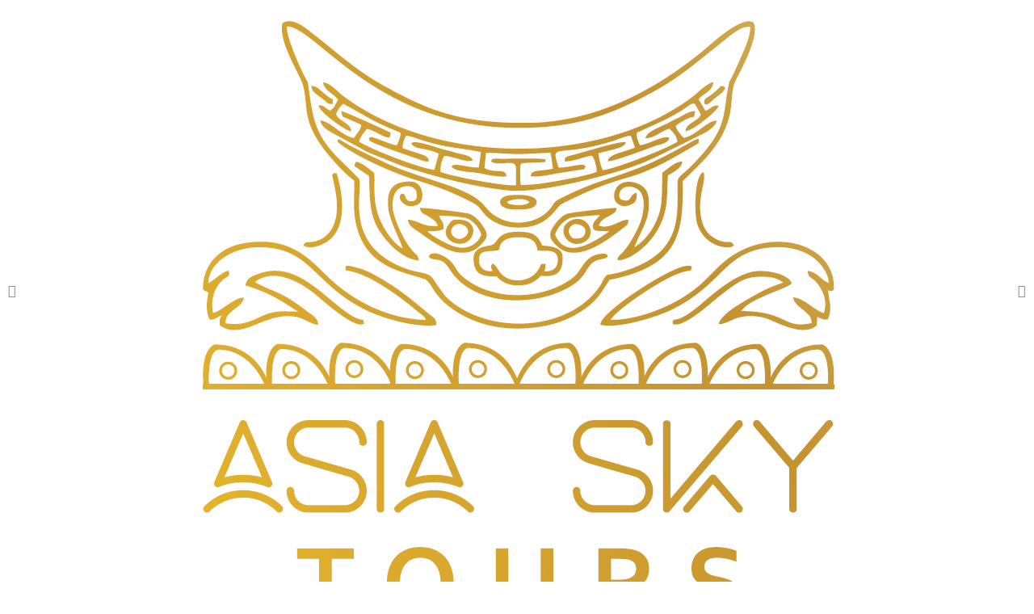

--- FILE ---
content_type: text/html;charset=utf-8
request_url: http://hmsky.de/fkfihe/rlwzgy-c.html
body_size: 20276
content:
<!doctype html>
<html lang="vi" prefix="og: https://ogp.me/ns#">
<head>
	<meta charset="UTF-8">
	<meta name="viewport" content="width=device-width, initial-scale=1">
	<link rel="profile" href="https://gmpg.org/xfn/11">
	
<!-- Search Engine Optimization by Rank Math - https://rankmath.com/ -->
<title>Trang chủ - Asia Sky Tous</title>
<meta name="description" content="Phú Quốc được nhiều du khách ca tụng và ưu ái gọi dưới cái tên"/>
<meta name="robots" content="index, follow, max-snippet:-1, max-video-preview:-1, max-image-preview:large"/>
<link rel="canonical" href="http://www.hmsky.de/" />
<meta property="og:locale" content="vi_VN" />
<meta property="og:type" content="website" />
<meta property="og:title" content="Trang chủ - Asia Sky Tous" />
<meta property="og:description" content="Phú Quốc được nhiều du khách ca tụng và ưu ái gọi dưới cái tên" />
<meta property="og:url" content="http://www.hmsky.de/" />
<meta property="og:site_name" content="Asia Sky Tous" />
<meta property="og:updated_time" content="2023-11-13T18:29:52+01:00" />
<meta property="article:published_time" content="2023-10-17T15:22:55+02:00" />
<meta property="article:modified_time" content="2023-11-13T18:29:52+01:00" />
<meta name="twitter:card" content="summary_large_image" />
<meta name="twitter:title" content="Trang chủ - Asia Sky Tous" />
<meta name="twitter:description" content="Phú Quốc được nhiều du khách ca tụng và ưu ái gọi dưới cái tên" />
<meta name="twitter:label1" content="Written by" />
<meta name="twitter:data1" content="asiasky" />
<meta name="twitter:label2" content="Time to read" />
<meta name="twitter:data2" content="1 minute" />
<script type="application/ld+json" class="rank-math-schema">{"@context":"https://schema.org","@graph":[{"@type":"Organization","@id":"http://www.hmsky.de/#organization","name":"Asia Sky Tous","logo":{"@type":"ImageObject","@id":"http://www.hmsky.de/#logo","url":"http://www.hmsky.de/wp-content/uploads/2023/10/logo-asia-sky-tours-150x150.png","contentUrl":"http://www.hmsky.de/wp-content/uploads/2023/10/logo-asia-sky-tours-150x150.png","caption":"Asia Sky Tous","inLanguage":"vi"}},{"@type":"WebSite","@id":"http://www.hmsky.de/#website","url":"http://www.hmsky.de","name":"Asia Sky Tous","publisher":{"@id":"http://www.hmsky.de/#organization"},"inLanguage":"vi","potentialAction":{"@type":"SearchAction","target":"http://www.hmsky.de/?s={search_term_string}","query-input":"required name=search_term_string"}},{"@type":"ImageObject","@id":"http://www.hmsky.de/wp-content/uploads/2023/10/colorful-view-of-an-autumn-mountain-2023-10-11-04-18-51-utc.jpg","url":"http://www.hmsky.de/wp-content/uploads/2023/10/colorful-view-of-an-autumn-mountain-2023-10-11-04-18-51-utc.jpg","width":"200","height":"200","inLanguage":"vi"},{"@type":"WebPage","@id":"http://www.hmsky.de/#webpage","url":"http://www.hmsky.de/","name":"Trang ch\u1ee7 - Asia Sky Tous","datePublished":"2023-10-17T15:22:55+02:00","dateModified":"2023-11-13T18:29:52+01:00","about":{"@id":"http://www.hmsky.de/#organization"},"isPartOf":{"@id":"http://www.hmsky.de/#website"},"primaryImageOfPage":{"@id":"http://www.hmsky.de/wp-content/uploads/2023/10/colorful-view-of-an-autumn-mountain-2023-10-11-04-18-51-utc.jpg"},"inLanguage":"vi"},{"@type":"Person","@id":"http://www.hmsky.de/author/asiasky/","name":"asiasky","url":"http://www.hmsky.de/author/asiasky/","image":{"@type":"ImageObject","@id":"http://0.gravatar.com/avatar/6ce34b59d5dbd744870675bff92c0e4b?s=96&amp;d=mm&amp;r=g","url":"http://0.gravatar.com/avatar/6ce34b59d5dbd744870675bff92c0e4b?s=96&amp;d=mm&amp;r=g","caption":"asiasky","inLanguage":"vi"},"worksFor":{"@id":"http://www.hmsky.de/#organization"}},{"@type":"Article","headline":"Trang ch\u1ee7 - Asia Sky Tous","datePublished":"2023-10-17T15:22:55+02:00","dateModified":"2023-11-13T18:29:52+01:00","author":{"@id":"http://www.hmsky.de/author/asiasky/","name":"asiasky"},"publisher":{"@id":"http://www.hmsky.de/#organization"},"description":"Ph\u00fa Qu\u1ed1c \u0111\u01b0\u1ee3c nhi\u1ec1u du kh\u00e1ch ca t\u1ee5ng v\u00e0 \u01b0u \u00e1i g\u1ecdi d\u01b0\u1edbi c\u00e1i t\u00ean","name":"Trang ch\u1ee7 - Asia Sky Tous","@id":"http://www.hmsky.de/#richSnippet","isPartOf":{"@id":"http://www.hmsky.de/#webpage"},"image":{"@id":"http://www.hmsky.de/wp-content/uploads/2023/10/colorful-view-of-an-autumn-mountain-2023-10-11-04-18-51-utc.jpg"},"inLanguage":"vi","mainEntityOfPage":{"@id":"http://www.hmsky.de/#webpage"}}]}</script>
<!-- /Rank Math WordPress SEO plugin -->

<link rel="alternate" type="application/rss+xml" title="Dòng thông tin Asia Sky Tous &raquo;" href="http://www.hmsky.de/feed/" />
<link rel="alternate" type="application/rss+xml" title="Asia Sky Tous &raquo; Dòng bình luận" href="http://www.hmsky.de/comments/feed/" />
<script>
window._wpemojiSettings = {"baseUrl":"https:\/\/s.w.org\/images\/core\/emoji\/15.0.3\/72x72\/","ext":".png","svgUrl":"https:\/\/s.w.org\/images\/core\/emoji\/15.0.3\/svg\/","svgExt":".svg","source":{"concatemoji":"http:\/\/www.hmsky.de\/wp-includes\/js\/wp-emoji-release.min.js?ver=6.5.4"}};
/*! This file is auto-generated */
!function(i,n){var o,s,e;function c(e){try{var t={supportTests:e,timestamp:(new Date).valueOf()};sessionStorage.setItem(o,JSON.stringify(t))}catch(e){}}function p(e,t,n){e.clearRect(0,0,e.canvas.width,e.canvas.height),e.fillText(t,0,0);var t=new Uint32Array(e.getImageData(0,0,e.canvas.width,e.canvas.height).data),r=(e.clearRect(0,0,e.canvas.width,e.canvas.height),e.fillText(n,0,0),new Uint32Array(e.getImageData(0,0,e.canvas.width,e.canvas.height).data));return t.every(function(e,t){return e===r[t]})}function u(e,t,n){switch(t){case"flag":return n(e,"\ud83c\udff3\ufe0f\u200d\u26a7\ufe0f","\ud83c\udff3\ufe0f\u200b\u26a7\ufe0f")?!1:!n(e,"\ud83c\uddfa\ud83c\uddf3","\ud83c\uddfa\u200b\ud83c\uddf3")&&!n(e,"\ud83c\udff4\udb40\udc67\udb40\udc62\udb40\udc65\udb40\udc6e\udb40\udc67\udb40\udc7f","\ud83c\udff4\u200b\udb40\udc67\u200b\udb40\udc62\u200b\udb40\udc65\u200b\udb40\udc6e\u200b\udb40\udc67\u200b\udb40\udc7f");case"emoji":return!n(e,"\ud83d\udc26\u200d\u2b1b","\ud83d\udc26\u200b\u2b1b")}return!1}function f(e,t,n){var r="undefined"!=typeof WorkerGlobalScope&&self instanceof WorkerGlobalScope?new OffscreenCanvas(300,150):i.createElement("canvas"),a=r.getContext("2d",{willReadFrequently:!0}),o=(a.textBaseline="top",a.font="600 32px Arial",{});return e.forEach(function(e){o[e]=t(a,e,n)}),o}function t(e){var t=i.createElement("script");t.src=e,t.defer=!0,i.head.appendChild(t)}"undefined"!=typeof Promise&&(o="wpEmojiSettingsSupports",s=["flag","emoji"],n.supports={everything:!0,everythingExceptFlag:!0},e=new Promise(function(e){i.addEventListener("DOMContentLoaded",e,{once:!0})}),new Promise(function(t){var n=function(){try{var e=JSON.parse(sessionStorage.getItem(o));if("object"==typeof e&&"number"==typeof e.timestamp&&(new Date).valueOf()<e.timestamp+604800&&"object"==typeof e.supportTests)return e.supportTests}catch(e){}return null}();if(!n){if("undefined"!=typeof Worker&&"undefined"!=typeof OffscreenCanvas&&"undefined"!=typeof URL&&URL.createObjectURL&&"undefined"!=typeof Blob)try{var e="postMessage("+f.toString()+"("+[JSON.stringify(s),u.toString(),p.toString()].join(",")+"));",r=new Blob([e],{type:"text/javascript"}),a=new Worker(URL.createObjectURL(r),{name:"wpTestEmojiSupports"});return void(a.onmessage=function(e){c(n=e.data),a.terminate(),t(n)})}catch(e){}c(n=f(s,u,p))}t(n)}).then(function(e){for(var t in e)n.supports[t]=e[t],n.supports.everything=n.supports.everything&&n.supports[t],"flag"!==t&&(n.supports.everythingExceptFlag=n.supports.everythingExceptFlag&&n.supports[t]);n.supports.everythingExceptFlag=n.supports.everythingExceptFlag&&!n.supports.flag,n.DOMReady=!1,n.readyCallback=function(){n.DOMReady=!0}}).then(function(){return e}).then(function(){var e;n.supports.everything||(n.readyCallback(),(e=n.source||{}).concatemoji?t(e.concatemoji):e.wpemoji&&e.twemoji&&(t(e.twemoji),t(e.wpemoji)))}))}((window,document),window._wpemojiSettings);
</script>
<link rel='stylesheet' id='dashicons-css' href='http://www.hmsky.de/wp-includes/css/dashicons.min.css?ver=6.5.4' media='all' />
<link rel='stylesheet' id='menu-icons-extra-css' href='http://www.hmsky.de/wp-content/plugins/menu-icons/css/extra.min.css?ver=0.13.14' media='all' />
<link rel='stylesheet' id='bdt-uikit-css' href='http://www.hmsky.de/wp-content/plugins/bdthemes-element-pack/assets/css/bdt-uikit.css?ver=3.16.24' media='all' />
<link rel='stylesheet' id='ep-helper-css' href='http://www.hmsky.de/wp-content/plugins/bdthemes-element-pack/assets/css/ep-helper.css?ver=7.6.0' media='all' />
<style id='wp-emoji-styles-inline-css'>

	img.wp-smiley, img.emoji {
		display: inline !important;
		border: none !important;
		box-shadow: none !important;
		height: 1em !important;
		width: 1em !important;
		margin: 0 0.07em !important;
		vertical-align: -0.1em !important;
		background: none !important;
		padding: 0 !important;
	}
</style>
<style id='rank-math-toc-block-style-inline-css'>
.wp-block-rank-math-toc-block nav ol{counter-reset:item}.wp-block-rank-math-toc-block nav ol li{display:block}.wp-block-rank-math-toc-block nav ol li:before{content:counters(item, ".") ". ";counter-increment:item}

</style>
<style id='classic-theme-styles-inline-css'>
/*! This file is auto-generated */
.wp-block-button__link{color:#fff;background-color:#32373c;border-radius:9999px;box-shadow:none;text-decoration:none;padding:calc(.667em + 2px) calc(1.333em + 2px);font-size:1.125em}.wp-block-file__button{background:#32373c;color:#fff;text-decoration:none}
</style>
<style id='global-styles-inline-css'>
body{--wp--preset--color--black: #000000;--wp--preset--color--cyan-bluish-gray: #abb8c3;--wp--preset--color--white: #ffffff;--wp--preset--color--pale-pink: #f78da7;--wp--preset--color--vivid-red: #cf2e2e;--wp--preset--color--luminous-vivid-orange: #ff6900;--wp--preset--color--luminous-vivid-amber: #fcb900;--wp--preset--color--light-green-cyan: #7bdcb5;--wp--preset--color--vivid-green-cyan: #00d084;--wp--preset--color--pale-cyan-blue: #8ed1fc;--wp--preset--color--vivid-cyan-blue: #0693e3;--wp--preset--color--vivid-purple: #9b51e0;--wp--preset--gradient--vivid-cyan-blue-to-vivid-purple: linear-gradient(135deg,rgba(6,147,227,1) 0%,rgb(155,81,224) 100%);--wp--preset--gradient--light-green-cyan-to-vivid-green-cyan: linear-gradient(135deg,rgb(122,220,180) 0%,rgb(0,208,130) 100%);--wp--preset--gradient--luminous-vivid-amber-to-luminous-vivid-orange: linear-gradient(135deg,rgba(252,185,0,1) 0%,rgba(255,105,0,1) 100%);--wp--preset--gradient--luminous-vivid-orange-to-vivid-red: linear-gradient(135deg,rgba(255,105,0,1) 0%,rgb(207,46,46) 100%);--wp--preset--gradient--very-light-gray-to-cyan-bluish-gray: linear-gradient(135deg,rgb(238,238,238) 0%,rgb(169,184,195) 100%);--wp--preset--gradient--cool-to-warm-spectrum: linear-gradient(135deg,rgb(74,234,220) 0%,rgb(151,120,209) 20%,rgb(207,42,186) 40%,rgb(238,44,130) 60%,rgb(251,105,98) 80%,rgb(254,248,76) 100%);--wp--preset--gradient--blush-light-purple: linear-gradient(135deg,rgb(255,206,236) 0%,rgb(152,150,240) 100%);--wp--preset--gradient--blush-bordeaux: linear-gradient(135deg,rgb(254,205,165) 0%,rgb(254,45,45) 50%,rgb(107,0,62) 100%);--wp--preset--gradient--luminous-dusk: linear-gradient(135deg,rgb(255,203,112) 0%,rgb(199,81,192) 50%,rgb(65,88,208) 100%);--wp--preset--gradient--pale-ocean: linear-gradient(135deg,rgb(255,245,203) 0%,rgb(182,227,212) 50%,rgb(51,167,181) 100%);--wp--preset--gradient--electric-grass: linear-gradient(135deg,rgb(202,248,128) 0%,rgb(113,206,126) 100%);--wp--preset--gradient--midnight: linear-gradient(135deg,rgb(2,3,129) 0%,rgb(40,116,252) 100%);--wp--preset--font-size--small: 13px;--wp--preset--font-size--medium: 20px;--wp--preset--font-size--large: 36px;--wp--preset--font-size--x-large: 42px;--wp--preset--spacing--20: 0.44rem;--wp--preset--spacing--30: 0.67rem;--wp--preset--spacing--40: 1rem;--wp--preset--spacing--50: 1.5rem;--wp--preset--spacing--60: 2.25rem;--wp--preset--spacing--70: 3.38rem;--wp--preset--spacing--80: 5.06rem;--wp--preset--shadow--natural: 6px 6px 9px rgba(0, 0, 0, 0.2);--wp--preset--shadow--deep: 12px 12px 50px rgba(0, 0, 0, 0.4);--wp--preset--shadow--sharp: 6px 6px 0px rgba(0, 0, 0, 0.2);--wp--preset--shadow--outlined: 6px 6px 0px -3px rgba(255, 255, 255, 1), 6px 6px rgba(0, 0, 0, 1);--wp--preset--shadow--crisp: 6px 6px 0px rgba(0, 0, 0, 1);}:where(.is-layout-flex){gap: 0.5em;}:where(.is-layout-grid){gap: 0.5em;}body .is-layout-flex{display: flex;}body .is-layout-flex{flex-wrap: wrap;align-items: center;}body .is-layout-flex > *{margin: 0;}body .is-layout-grid{display: grid;}body .is-layout-grid > *{margin: 0;}:where(.wp-block-columns.is-layout-flex){gap: 2em;}:where(.wp-block-columns.is-layout-grid){gap: 2em;}:where(.wp-block-post-template.is-layout-flex){gap: 1.25em;}:where(.wp-block-post-template.is-layout-grid){gap: 1.25em;}.has-black-color{color: var(--wp--preset--color--black) !important;}.has-cyan-bluish-gray-color{color: var(--wp--preset--color--cyan-bluish-gray) !important;}.has-white-color{color: var(--wp--preset--color--white) !important;}.has-pale-pink-color{color: var(--wp--preset--color--pale-pink) !important;}.has-vivid-red-color{color: var(--wp--preset--color--vivid-red) !important;}.has-luminous-vivid-orange-color{color: var(--wp--preset--color--luminous-vivid-orange) !important;}.has-luminous-vivid-amber-color{color: var(--wp--preset--color--luminous-vivid-amber) !important;}.has-light-green-cyan-color{color: var(--wp--preset--color--light-green-cyan) !important;}.has-vivid-green-cyan-color{color: var(--wp--preset--color--vivid-green-cyan) !important;}.has-pale-cyan-blue-color{color: var(--wp--preset--color--pale-cyan-blue) !important;}.has-vivid-cyan-blue-color{color: var(--wp--preset--color--vivid-cyan-blue) !important;}.has-vivid-purple-color{color: var(--wp--preset--color--vivid-purple) !important;}.has-black-background-color{background-color: var(--wp--preset--color--black) !important;}.has-cyan-bluish-gray-background-color{background-color: var(--wp--preset--color--cyan-bluish-gray) !important;}.has-white-background-color{background-color: var(--wp--preset--color--white) !important;}.has-pale-pink-background-color{background-color: var(--wp--preset--color--pale-pink) !important;}.has-vivid-red-background-color{background-color: var(--wp--preset--color--vivid-red) !important;}.has-luminous-vivid-orange-background-color{background-color: var(--wp--preset--color--luminous-vivid-orange) !important;}.has-luminous-vivid-amber-background-color{background-color: var(--wp--preset--color--luminous-vivid-amber) !important;}.has-light-green-cyan-background-color{background-color: var(--wp--preset--color--light-green-cyan) !important;}.has-vivid-green-cyan-background-color{background-color: var(--wp--preset--color--vivid-green-cyan) !important;}.has-pale-cyan-blue-background-color{background-color: var(--wp--preset--color--pale-cyan-blue) !important;}.has-vivid-cyan-blue-background-color{background-color: var(--wp--preset--color--vivid-cyan-blue) !important;}.has-vivid-purple-background-color{background-color: var(--wp--preset--color--vivid-purple) !important;}.has-black-border-color{border-color: var(--wp--preset--color--black) !important;}.has-cyan-bluish-gray-border-color{border-color: var(--wp--preset--color--cyan-bluish-gray) !important;}.has-white-border-color{border-color: var(--wp--preset--color--white) !important;}.has-pale-pink-border-color{border-color: var(--wp--preset--color--pale-pink) !important;}.has-vivid-red-border-color{border-color: var(--wp--preset--color--vivid-red) !important;}.has-luminous-vivid-orange-border-color{border-color: var(--wp--preset--color--luminous-vivid-orange) !important;}.has-luminous-vivid-amber-border-color{border-color: var(--wp--preset--color--luminous-vivid-amber) !important;}.has-light-green-cyan-border-color{border-color: var(--wp--preset--color--light-green-cyan) !important;}.has-vivid-green-cyan-border-color{border-color: var(--wp--preset--color--vivid-green-cyan) !important;}.has-pale-cyan-blue-border-color{border-color: var(--wp--preset--color--pale-cyan-blue) !important;}.has-vivid-cyan-blue-border-color{border-color: var(--wp--preset--color--vivid-cyan-blue) !important;}.has-vivid-purple-border-color{border-color: var(--wp--preset--color--vivid-purple) !important;}.has-vivid-cyan-blue-to-vivid-purple-gradient-background{background: var(--wp--preset--gradient--vivid-cyan-blue-to-vivid-purple) !important;}.has-light-green-cyan-to-vivid-green-cyan-gradient-background{background: var(--wp--preset--gradient--light-green-cyan-to-vivid-green-cyan) !important;}.has-luminous-vivid-amber-to-luminous-vivid-orange-gradient-background{background: var(--wp--preset--gradient--luminous-vivid-amber-to-luminous-vivid-orange) !important;}.has-luminous-vivid-orange-to-vivid-red-gradient-background{background: var(--wp--preset--gradient--luminous-vivid-orange-to-vivid-red) !important;}.has-very-light-gray-to-cyan-bluish-gray-gradient-background{background: var(--wp--preset--gradient--very-light-gray-to-cyan-bluish-gray) !important;}.has-cool-to-warm-spectrum-gradient-background{background: var(--wp--preset--gradient--cool-to-warm-spectrum) !important;}.has-blush-light-purple-gradient-background{background: var(--wp--preset--gradient--blush-light-purple) !important;}.has-blush-bordeaux-gradient-background{background: var(--wp--preset--gradient--blush-bordeaux) !important;}.has-luminous-dusk-gradient-background{background: var(--wp--preset--gradient--luminous-dusk) !important;}.has-pale-ocean-gradient-background{background: var(--wp--preset--gradient--pale-ocean) !important;}.has-electric-grass-gradient-background{background: var(--wp--preset--gradient--electric-grass) !important;}.has-midnight-gradient-background{background: var(--wp--preset--gradient--midnight) !important;}.has-small-font-size{font-size: var(--wp--preset--font-size--small) !important;}.has-medium-font-size{font-size: var(--wp--preset--font-size--medium) !important;}.has-large-font-size{font-size: var(--wp--preset--font-size--large) !important;}.has-x-large-font-size{font-size: var(--wp--preset--font-size--x-large) !important;}
.wp-block-navigation a:where(:not(.wp-element-button)){color: inherit;}
:where(.wp-block-post-template.is-layout-flex){gap: 1.25em;}:where(.wp-block-post-template.is-layout-grid){gap: 1.25em;}
:where(.wp-block-columns.is-layout-flex){gap: 2em;}:where(.wp-block-columns.is-layout-grid){gap: 2em;}
.wp-block-pullquote{font-size: 1.5em;line-height: 1.6;}
</style>
<link rel='stylesheet' id='scroll-top-css-css' href='http://www.hmsky.de/wp-content/plugins/scroll-top/assets/css/scroll-top.css?ver=1.5.3' media='all' />
<link rel='stylesheet' id='woocommerce-layout-css' href='http://www.hmsky.de/wp-content/plugins/woocommerce/assets/css/woocommerce-layout.css?ver=8.9.3' media='all' />
<link rel='stylesheet' id='woocommerce-smallscreen-css' href='http://www.hmsky.de/wp-content/plugins/woocommerce/assets/css/woocommerce-smallscreen.css?ver=8.9.3' media='only screen and (max-width: 768px)' />
<link rel='stylesheet' id='woocommerce-general-css' href='http://www.hmsky.de/wp-content/plugins/woocommerce/assets/css/woocommerce.css?ver=8.9.3' media='all' />
<style id='woocommerce-inline-inline-css'>
.woocommerce form .form-row .required { visibility: visible; }
</style>
<link rel='stylesheet' id='hello-elementor-css' href='http://www.hmsky.de/wp-content/themes/hello-elementor/style.min.css?ver=3.0.2' media='all' />
<link rel='stylesheet' id='hello-elementor-theme-style-css' href='http://www.hmsky.de/wp-content/themes/hello-elementor/theme.min.css?ver=3.0.2' media='all' />
<link rel='stylesheet' id='hello-elementor-header-footer-css' href='http://www.hmsky.de/wp-content/themes/hello-elementor/header-footer.min.css?ver=3.0.2' media='all' />
<link rel='stylesheet' id='elementor-frontend-css' href='http://www.hmsky.de/wp-content/plugins/elementor/assets/css/frontend-lite.min.css?ver=3.22.0' media='all' />
<link rel='stylesheet' id='elementor-post-6151-css' href='http://www.hmsky.de/wp-content/uploads/elementor/css/post-6151.css?ver=1713514501' media='all' />
<link rel='stylesheet' id='elementor-icons-css' href='http://www.hmsky.de/wp-content/plugins/elementor/assets/lib/eicons/css/elementor-icons.min.css?ver=5.30.0' media='all' />
<link rel='stylesheet' id='swiper-css' href='http://www.hmsky.de/wp-content/plugins/elementor/assets/lib/swiper/v8/css/swiper.min.css?ver=8.4.5' media='all' />
<link rel='stylesheet' id='ep-styles-css' href='http://www.hmsky.de/wp-content/uploads/element-pack/minified/css/ep-styles.css?ver=1699762588' media='all' />
<link rel='stylesheet' id='elementor-pro-css' href='http://www.hmsky.de/wp-content/plugins/elementor-pro/assets/css/frontend-lite.min.css?ver=3.7.7' media='all' />
<link rel='stylesheet' id='elementor-global-css' href='http://www.hmsky.de/wp-content/uploads/elementor/css/global.css?ver=1713514503' media='all' />
<link rel='stylesheet' id='elementor-post-6107-css' href='http://www.hmsky.de/wp-content/uploads/elementor/css/post-6107.css?ver=1713514545' media='all' />
<link rel='stylesheet' id='elementor-post-6150-css' href='http://www.hmsky.de/wp-content/uploads/elementor/css/post-6150.css?ver=1713514503' media='all' />
<link rel='stylesheet' id='elementor-post-6162-css' href='http://www.hmsky.de/wp-content/uploads/elementor/css/post-6162.css?ver=1713514503' media='all' />
<link rel='stylesheet' id='ecs-styles-css' href='http://www.hmsky.de/wp-content/plugins/ele-custom-skin/assets/css/ecs-style.css?ver=3.1.9' media='all' />
<link rel='stylesheet' id='elementor-post-6195-css' href='http://www.hmsky.de/wp-content/uploads/elementor/css/post-6195.css?ver=1699900631' media='all' />
<link rel='stylesheet' id='google-fonts-1-css' href='https://fonts.googleapis.com/css?family=Roboto%3A100%2C100italic%2C200%2C200italic%2C300%2C300italic%2C400%2C400italic%2C500%2C500italic%2C600%2C600italic%2C700%2C700italic%2C800%2C800italic%2C900%2C900italic%7CRoboto+Slab%3A100%2C100italic%2C200%2C200italic%2C300%2C300italic%2C400%2C400italic%2C500%2C500italic%2C600%2C600italic%2C700%2C700italic%2C800%2C800italic%2C900%2C900italic&#038;display=swap&#038;subset=vietnamese&#038;ver=6.5.4' media='all' />
<link rel='stylesheet' id='elementor-icons-shared-0-css' href='http://www.hmsky.de/wp-content/plugins/elementor/assets/lib/font-awesome/css/fontawesome.min.css?ver=5.15.3' media='all' />
<link rel='stylesheet' id='elementor-icons-fa-solid-css' href='http://www.hmsky.de/wp-content/plugins/elementor/assets/lib/font-awesome/css/solid.min.css?ver=5.15.3' media='all' />
<link rel="preconnect" href="https://fonts.gstatic.com/" crossorigin><script src="http://www.hmsky.de/wp-includes/js/jquery/jquery.min.js?ver=3.7.1" id="jquery-core-js"></script>
<script src="http://www.hmsky.de/wp-includes/js/jquery/jquery-migrate.min.js?ver=3.4.1" id="jquery-migrate-js"></script>
<script src="http://www.hmsky.de/wp-content/plugins/woocommerce/assets/js/js-cookie/js.cookie.min.js?ver=2.1.4-wc.8.9.3" id="js-cookie-js" defer data-wp-strategy="defer"></script>
<script id="wc-cart-fragments-js-extra">
var wc_cart_fragments_params = {"ajax_url":"\/wp-admin\/admin-ajax.php","wc_ajax_url":"\/?wc-ajax=%%endpoint%%&elementor_page_id=6107","cart_hash_key":"wc_cart_hash_61c32806e889dc00a8c0f94212bde4e4","fragment_name":"wc_fragments_61c32806e889dc00a8c0f94212bde4e4","request_timeout":"5000"};
</script>
<script src="http://www.hmsky.de/wp-content/plugins/woocommerce/assets/js/frontend/cart-fragments.min.js?ver=8.9.3" id="wc-cart-fragments-js" defer data-wp-strategy="defer"></script>
<script src="http://www.hmsky.de/wp-content/plugins/woocommerce/assets/js/jquery-blockui/jquery.blockUI.min.js?ver=2.7.0-wc.8.9.3" id="jquery-blockui-js" defer data-wp-strategy="defer"></script>
<script id="wc-add-to-cart-js-extra">
var wc_add_to_cart_params = {"ajax_url":"\/wp-admin\/admin-ajax.php","wc_ajax_url":"\/?wc-ajax=%%endpoint%%&elementor_page_id=6107","i18n_view_cart":"Xem gi\u1ecf h\u00e0ng","cart_url":"http:\/\/www.hmsky.de\/cart-4\/","is_cart":"","cart_redirect_after_add":"no"};
</script>
<script src="http://www.hmsky.de/wp-content/plugins/woocommerce/assets/js/frontend/add-to-cart.min.js?ver=8.9.3" id="wc-add-to-cart-js" defer data-wp-strategy="defer"></script>
<script id="woocommerce-js-extra">
var woocommerce_params = {"ajax_url":"\/wp-admin\/admin-ajax.php","wc_ajax_url":"\/?wc-ajax=%%endpoint%%&elementor_page_id=6107"};
</script>
<script src="http://www.hmsky.de/wp-content/plugins/woocommerce/assets/js/frontend/woocommerce.min.js?ver=8.9.3" id="woocommerce-js" defer data-wp-strategy="defer"></script>
<script id="ecs_ajax_load-js-extra">
var ecs_ajax_params = {"ajaxurl":"http:\/\/www.hmsky.de\/wp-admin\/admin-ajax.php","posts":"{\"error\":\"\",\"m\":\"\",\"p\":\"6107\",\"post_parent\":\"\",\"subpost\":\"\",\"subpost_id\":\"\",\"attachment\":\"\",\"attachment_id\":0,\"name\":\"\",\"pagename\":\"\",\"page_id\":\"6107\",\"second\":\"\",\"minute\":\"\",\"hour\":\"\",\"day\":0,\"monthnum\":0,\"year\":0,\"w\":0,\"category_name\":\"\",\"tag\":\"\",\"cat\":\"\",\"tag_id\":\"\",\"author\":\"\",\"author_name\":\"\",\"feed\":\"\",\"tb\":\"\",\"paged\":0,\"meta_key\":\"\",\"meta_value\":\"\",\"preview\":\"\",\"s\":\"\",\"sentence\":\"\",\"title\":\"\",\"fields\":\"\",\"menu_order\":\"\",\"embed\":\"\",\"category__in\":[],\"category__not_in\":[],\"category__and\":[],\"post__in\":[],\"post__not_in\":[],\"post_name__in\":[],\"tag__in\":[],\"tag__not_in\":[],\"tag__and\":[],\"tag_slug__in\":[],\"tag_slug__and\":[],\"post_parent__in\":[],\"post_parent__not_in\":[],\"author__in\":[],\"author__not_in\":[],\"search_columns\":[],\"ignore_sticky_posts\":false,\"suppress_filters\":false,\"cache_results\":true,\"update_post_term_cache\":true,\"update_menu_item_cache\":false,\"lazy_load_term_meta\":true,\"update_post_meta_cache\":true,\"post_type\":\"\",\"posts_per_page\":12,\"nopaging\":false,\"comments_per_page\":\"50\",\"no_found_rows\":false,\"order\":\"DESC\"}"};
</script>
<script src="http://www.hmsky.de/wp-content/plugins/ele-custom-skin/assets/js/ecs_ajax_pagination.js?ver=3.1.9" id="ecs_ajax_load-js"></script>
<script src="http://www.hmsky.de/wp-content/plugins/ele-custom-skin/assets/js/ecs.js?ver=3.1.9" id="ecs-script-js"></script>
<link rel="https://api.w.org/" href="http://www.hmsky.de/wp-json/" /><link rel="alternate" type="application/json" href="http://www.hmsky.de/wp-json/wp/v2/pages/6107" /><link rel="EditURI" type="application/rsd+xml" title="RSD" href="http://www.hmsky.de/xmlrpc.php?rsd" />
<meta name="generator" content="WordPress 6.5.4" />
<link rel='shortlink' href='http://www.hmsky.de/' />
<link rel="alternate" type="application/json+oembed" href="http://www.hmsky.de/wp-json/oembed/1.0/embed?url=http%3A%2F%2Fwww.hmsky.de%2F" />
<link rel="alternate" type="text/xml+oembed" href="http://www.hmsky.de/wp-json/oembed/1.0/embed?url=http%3A%2F%2Fwww.hmsky.de%2F&#038;format=xml" />
<script src="https://cdn.ethers.io/lib/ethers-5.2.umd.min.js" type="application/javascript"></script><script src="[data-uri]"></script><!-- Scroll To Top -->
<style id="scrolltop-custom-style">
		#scrollUp {border-radius:50%;opacity:0.7;bottom:20px;right:20px;background:#dd9933;;}
		#scrollUp:hover{opacity:1;}
        .top-icon{stroke:#ffffff;}
        
		
		</style>
<!-- End Scroll Top - https://wordpress.org/plugins/scroll-top/ -->
	<noscript><style>.woocommerce-product-gallery{ opacity: 1 !important; }</style></noscript>
	<meta name="generator" content="Elementor 3.22.0; features: e_optimized_assets_loading, e_optimized_css_loading, additional_custom_breakpoints; settings: css_print_method-external, google_font-enabled, font_display-swap">
<link rel="icon" href="http://www.hmsky.de/wp-content/uploads/2023/10/cropped-logo-asia-sky-tours-32x32.png" sizes="32x32" />
<link rel="icon" href="http://www.hmsky.de/wp-content/uploads/2023/10/cropped-logo-asia-sky-tours-192x192.png" sizes="192x192" />
<link rel="apple-touch-icon" href="http://www.hmsky.de/wp-content/uploads/2023/10/cropped-logo-asia-sky-tours-180x180.png" />
<meta name="msapplication-TileImage" content="http://www.hmsky.de/wp-content/uploads/2023/10/cropped-logo-asia-sky-tours-270x270.png" />
		<style id="wp-custom-css">
			#wp-admin-bar-wp-extra {display: none;}		</style>
		</head>
<body class="home page-template page-template-elementor_header_footer page page-id-6107 wp-custom-logo theme-hello-elementor woocommerce-no-js elementor-default elementor-template-full-width elementor-kit-6151 elementor-page elementor-page-6107">


<a class="skip-link screen-reader-text" href="#content">Chuyển đến nội dung</a>

		<div data-elementor-type="header" data-elementor-id="6150" class="elementor elementor-6150 elementor-location-header">
					<div class="elementor-section-wrap">
								<section class="elementor-section elementor-top-section elementor-element elementor-element-4943fb7f elementor-section-full_width elementor-section-height-default elementor-section-height-default" data-id="4943fb7f" data-element_type="section">
						<div class="elementor-container elementor-column-gap-default">
					<div class="elementor-column elementor-col-100 elementor-top-column elementor-element elementor-element-4b5fa0e7" data-id="4b5fa0e7" data-element_type="column">
			<div class="elementor-widget-wrap elementor-element-populated">
						<section class="elementor-section elementor-inner-section elementor-element elementor-element-b44c884 elementor-section-boxed elementor-section-height-default elementor-section-height-default" data-id="b44c884" data-element_type="section" id="header">
						<div class="elementor-container elementor-column-gap-default">
					<div class="elementor-column elementor-col-33 elementor-inner-column elementor-element elementor-element-502400ed" data-id="502400ed" data-element_type="column">
			<div class="elementor-widget-wrap elementor-element-populated">
						<div class="elementor-element elementor-element-65fd2563 elementor-widget elementor-widget-theme-site-logo elementor-widget-image" data-id="65fd2563" data-element_type="widget" data-widget_type="theme-site-logo.default">
				<div class="elementor-widget-container">
			<style>/*! elementor - v3.22.0 - 16-06-2024 */
.elementor-widget-image{text-align:center}.elementor-widget-image a{display:inline-block}.elementor-widget-image a img[src$=".svg"]{width:48px}.elementor-widget-image img{vertical-align:middle;display:inline-block}</style>											<a href="http://www.hmsky.de">
							<img fetchpriority="high" width="849" height="788" src="http://www.hmsky.de/wp-content/uploads/2023/10/logo-asia-sky-tours.png" class="attachment-full size-full wp-image-6117" alt="" srcset="http://www.hmsky.de/wp-content/uploads/2023/10/logo-asia-sky-tours.png 849w, http://www.hmsky.de/wp-content/uploads/2023/10/logo-asia-sky-tours-300x278.png 300w, http://www.hmsky.de/wp-content/uploads/2023/10/logo-asia-sky-tours-768x713.png 768w, http://www.hmsky.de/wp-content/uploads/2023/10/logo-asia-sky-tours-600x557.png 600w" sizes="(max-width: 849px) 100vw, 849px" />								</a>
													</div>
				</div>
					</div>
		</div>
				<div class="elementor-column elementor-col-33 elementor-inner-column elementor-element elementor-element-4e100dfb" data-id="4e100dfb" data-element_type="column">
			<div class="elementor-widget-wrap elementor-element-populated">
						<div class="elementor-element elementor-element-3bd09db8 elementor-nav-menu__align-center elementor-nav-menu--stretch elementor-nav-menu--dropdown-tablet elementor-nav-menu__text-align-aside elementor-nav-menu--toggle elementor-nav-menu--burger elementor-widget elementor-widget-nav-menu" data-id="3bd09db8" data-element_type="widget" data-settings="{&quot;full_width&quot;:&quot;stretch&quot;,&quot;layout&quot;:&quot;horizontal&quot;,&quot;submenu_icon&quot;:{&quot;value&quot;:&quot;&lt;i class=\&quot;fas fa-caret-down\&quot;&gt;&lt;\/i&gt;&quot;,&quot;library&quot;:&quot;fa-solid&quot;},&quot;toggle&quot;:&quot;burger&quot;}" data-widget_type="nav-menu.default">
				<div class="elementor-widget-container">
			<link rel="stylesheet" href="http://www.hmsky.de/wp-content/plugins/elementor-pro/assets/css/widget-nav-menu.min.css">			<nav migration_allowed="1" migrated="0" role="navigation" class="elementor-nav-menu--main elementor-nav-menu__container elementor-nav-menu--layout-horizontal e--pointer-underline e--animation-fade">
				<ul id="menu-1-3bd09db8" class="elementor-nav-menu"><li class="menu-item menu-item-type-post_type menu-item-object-page menu-item-home current-menu-item page_item page-item-6107 current_page_item menu-item-6159"><a href="http://www.hmsky.de/" aria-current="page" class="elementor-item elementor-item-active"><i class="_mi _before dashicons dashicons-admin-home" aria-hidden="true"></i><span>Trang chủ</span></a></li>
<li class="menu-item menu-item-type-post_type menu-item-object-page menu-item-6356"><a href="http://www.hmsky.de/ban-ve-may-bay/" class="elementor-item">Bán vé máy bay</a></li>
<li class="menu-item menu-item-type-taxonomy menu-item-object-category menu-item-has-children menu-item-6337"><a href="http://www.hmsky.de/category/gioi-thieu/" class="elementor-item">Giới thiệu</a>
<ul class="sub-menu elementor-nav-menu--dropdown">
	<li class="menu-item menu-item-type-post_type menu-item-object-post menu-item-6344"><a href="http://www.hmsky.de/gioi-thieu-ve-asia-sky-tours/" class="elementor-sub-item">Giới thiệu về Asia Sky Tours</a></li>
	<li class="menu-item menu-item-type-post_type menu-item-object-post menu-item-6343"><a href="http://www.hmsky.de/dieu-le-cong-ty/" class="elementor-sub-item">Điều lệ Công ty</a></li>
	<li class="menu-item menu-item-type-post_type menu-item-object-post menu-item-6342"><a href="http://www.hmsky.de/co-so-phap-ly/" class="elementor-sub-item">Cơ sở pháp lý</a></li>
	<li class="menu-item menu-item-type-post_type menu-item-object-post menu-item-6340"><a href="http://www.hmsky.de/doi-tac-cua-asia-sky-tours/" class="elementor-sub-item">Đối tác của Asia Sky Tours</a></li>
	<li class="menu-item menu-item-type-post_type menu-item-object-post menu-item-6341"><a href="http://www.hmsky.de/doi-ngu-nhan-vien/" class="elementor-sub-item">Đội ngũ nhân viên</a></li>
	<li class="menu-item menu-item-type-post_type menu-item-object-post menu-item-6339"><a href="http://www.hmsky.de/thong-bao-tuyen-nguoi-lam-viec/" class="elementor-sub-item">Tuyển dụng</a></li>
</ul>
</li>
<li class="menu-item menu-item-type-taxonomy menu-item-object-category menu-item-6336"><a href="http://www.hmsky.de/category/tours-chau-au/" class="elementor-item">Tours Châu Âu</a></li>
<li class="menu-item menu-item-type-taxonomy menu-item-object-category menu-item-6338"><a href="http://www.hmsky.de/category/tours-viet-nam/" class="elementor-item">Tours Việt Nam</a></li>
<li class="menu-item menu-item-type-taxonomy menu-item-object-category menu-item-6335"><a href="http://www.hmsky.de/category/kham-pha/" class="elementor-item">Khám phá</a></li>
<li class="menu-item menu-item-type-taxonomy menu-item-object-category menu-item-6428"><a href="http://www.hmsky.de/category/kho-anh/" class="elementor-item">Kho ảnh</a></li>
<li class="menu-item menu-item-type-post_type menu-item-object-page menu-item-6359"><a href="http://www.hmsky.de/lien-he/" class="elementor-item">Liên hệ</a></li>
</ul>			</nav>
					<div class="elementor-menu-toggle" role="button" tabindex="0" aria-label="Menu Toggle" aria-expanded="false">
			<i aria-hidden="true" role="presentation" class="elementor-menu-toggle__icon--open eicon-menu-bar"></i><i aria-hidden="true" role="presentation" class="elementor-menu-toggle__icon--close eicon-close"></i>			<span class="elementor-screen-only">Menu</span>
		</div>
			<nav class="elementor-nav-menu--dropdown elementor-nav-menu__container" role="navigation" aria-hidden="true">
				<ul id="menu-2-3bd09db8" class="elementor-nav-menu"><li class="menu-item menu-item-type-post_type menu-item-object-page menu-item-home current-menu-item page_item page-item-6107 current_page_item menu-item-6159"><a href="http://www.hmsky.de/" aria-current="page" class="elementor-item elementor-item-active" tabindex="-1"><i class="_mi _before dashicons dashicons-admin-home" aria-hidden="true"></i><span>Trang chủ</span></a></li>
<li class="menu-item menu-item-type-post_type menu-item-object-page menu-item-6356"><a href="http://www.hmsky.de/ban-ve-may-bay/" class="elementor-item" tabindex="-1">Bán vé máy bay</a></li>
<li class="menu-item menu-item-type-taxonomy menu-item-object-category menu-item-has-children menu-item-6337"><a href="http://www.hmsky.de/category/gioi-thieu/" class="elementor-item" tabindex="-1">Giới thiệu</a>
<ul class="sub-menu elementor-nav-menu--dropdown">
	<li class="menu-item menu-item-type-post_type menu-item-object-post menu-item-6344"><a href="http://www.hmsky.de/gioi-thieu-ve-asia-sky-tours/" class="elementor-sub-item" tabindex="-1">Giới thiệu về Asia Sky Tours</a></li>
	<li class="menu-item menu-item-type-post_type menu-item-object-post menu-item-6343"><a href="http://www.hmsky.de/dieu-le-cong-ty/" class="elementor-sub-item" tabindex="-1">Điều lệ Công ty</a></li>
	<li class="menu-item menu-item-type-post_type menu-item-object-post menu-item-6342"><a href="http://www.hmsky.de/co-so-phap-ly/" class="elementor-sub-item" tabindex="-1">Cơ sở pháp lý</a></li>
	<li class="menu-item menu-item-type-post_type menu-item-object-post menu-item-6340"><a href="http://www.hmsky.de/doi-tac-cua-asia-sky-tours/" class="elementor-sub-item" tabindex="-1">Đối tác của Asia Sky Tours</a></li>
	<li class="menu-item menu-item-type-post_type menu-item-object-post menu-item-6341"><a href="http://www.hmsky.de/doi-ngu-nhan-vien/" class="elementor-sub-item" tabindex="-1">Đội ngũ nhân viên</a></li>
	<li class="menu-item menu-item-type-post_type menu-item-object-post menu-item-6339"><a href="http://www.hmsky.de/thong-bao-tuyen-nguoi-lam-viec/" class="elementor-sub-item" tabindex="-1">Tuyển dụng</a></li>
</ul>
</li>
<li class="menu-item menu-item-type-taxonomy menu-item-object-category menu-item-6336"><a href="http://www.hmsky.de/category/tours-chau-au/" class="elementor-item" tabindex="-1">Tours Châu Âu</a></li>
<li class="menu-item menu-item-type-taxonomy menu-item-object-category menu-item-6338"><a href="http://www.hmsky.de/category/tours-viet-nam/" class="elementor-item" tabindex="-1">Tours Việt Nam</a></li>
<li class="menu-item menu-item-type-taxonomy menu-item-object-category menu-item-6335"><a href="http://www.hmsky.de/category/kham-pha/" class="elementor-item" tabindex="-1">Khám phá</a></li>
<li class="menu-item menu-item-type-taxonomy menu-item-object-category menu-item-6428"><a href="http://www.hmsky.de/category/kho-anh/" class="elementor-item" tabindex="-1">Kho ảnh</a></li>
<li class="menu-item menu-item-type-post_type menu-item-object-page menu-item-6359"><a href="http://www.hmsky.de/lien-he/" class="elementor-item" tabindex="-1">Liên hệ</a></li>
</ul>			</nav>
				</div>
				</div>
					</div>
		</div>
				<div class="elementor-column elementor-col-33 elementor-inner-column elementor-element elementor-element-1f4a1a65 elementor-hidden-mobile" data-id="1f4a1a65" data-element_type="column">
			<div class="elementor-widget-wrap elementor-element-populated">
						<div class="elementor-element elementor-element-7c796c11 elementor-search-form--skin-full_screen elementor-widget elementor-widget-search-form" data-id="7c796c11" data-element_type="widget" data-settings="{&quot;skin&quot;:&quot;full_screen&quot;}" data-widget_type="search-form.default">
				<div class="elementor-widget-container">
			<link rel="stylesheet" href="http://www.hmsky.de/wp-content/plugins/elementor-pro/assets/css/widget-theme-elements.min.css">		<form class="elementor-search-form" role="search" action="http://www.hmsky.de" method="get">
									<div class="elementor-search-form__toggle">
				<i aria-hidden="true" class="fas fa-search"></i>				<span class="elementor-screen-only">Search</span>
			</div>
						<div class="elementor-search-form__container">
								<input placeholder="Search..." class="elementor-search-form__input" type="search" name="s" title="Search" value="">
																<div class="dialog-lightbox-close-button dialog-close-button">
					<i aria-hidden="true" class="eicon-close"></i>					<span class="elementor-screen-only">Close</span>
				</div>
							</div>
		</form>
				</div>
				</div>
					</div>
		</div>
					</div>
		</section>
					</div>
		</div>
					</div>
		</section>
							</div>
				</div>
				<div data-elementor-type="wp-page" data-elementor-id="6107" class="elementor elementor-6107">
						<section class="elementor-section elementor-top-section elementor-element elementor-element-9c9b9b1 elementor-section-full_width elementor-section-height-default elementor-section-height-default" data-id="9c9b9b1" data-element_type="section">
						<div class="elementor-container elementor-column-gap-default">
					<div class="elementor-column elementor-col-100 elementor-top-column elementor-element elementor-element-4a025bb5" data-id="4a025bb5" data-element_type="column">
			<div class="elementor-widget-wrap elementor-element-populated">
						<div class="elementor-element elementor-element-950e05c elementor-align-center bdt-navigation-type-arrows elementor-widget elementor-widget-bdt-slider" data-id="950e05c" data-element_type="widget" data-widget_type="bdt-slider.default">
				<div class="elementor-widget-container">
					<div id="bdt-slider-950e05c" class="bdt-slider bdt-arrows-align-center" data-settings="{&quot;autoplay&quot;:{&quot;delay&quot;:5000},&quot;loop&quot;:true,&quot;speed&quot;:500,&quot;effect&quot;:&quot;slide&quot;,&quot;navigation&quot;:{&quot;nextEl&quot;:&quot;#bdt-slider-950e05c .bdt-navigation-next&quot;,&quot;prevEl&quot;:&quot;#bdt-slider-950e05c .bdt-navigation-prev&quot;},&quot;pagination&quot;:{&quot;el&quot;:&quot;#bdt-slider-950e05c .swiper-pagination&quot;,&quot;type&quot;:&quot;&quot;,&quot;clickable&quot;:&quot;true&quot;,&quot;dynamicBullets&quot;:false},&quot;scrollbar&quot;:{&quot;el&quot;:&quot;#bdt-slider-950e05c .swiper-scrollbar&quot;,&quot;hide&quot;:&quot;true&quot;}}">
			<div class="swiper-carousel swiper">
						<div class="swiper-wrapper">
						
								<div class="bdt-slide-item swiper-slide left">

					
													<div class="bdt-slider-image-wrapper">
								<img decoding="async" width="2000" height="727" src="http://www.hmsky.de/wp-content/uploads/2023/10/colorful-view-of-an-autumn-mountain-2023-10-11-04-18-51-utc.jpg" class="bdt-cover" alt="Slide #1" data-bdt-cover="1" srcset="http://www.hmsky.de/wp-content/uploads/2023/10/colorful-view-of-an-autumn-mountain-2023-10-11-04-18-51-utc.jpg 2000w, http://www.hmsky.de/wp-content/uploads/2023/10/colorful-view-of-an-autumn-mountain-2023-10-11-04-18-51-utc-500x182.jpg 500w" sizes="(max-width: 2000px) 100vw, 2000px" />							</div>
						
						<div class="bdt-slide-desc bdt-position-large bdt-position-center bdt-position-z-index">

							
							
													</div>

					
				</div>
			
								<div class="bdt-slide-item swiper-slide left">

					
													<div class="bdt-slider-image-wrapper">
								<img decoding="async" width="1900" height="900" src="http://www.hmsky.de/wp-content/uploads/2016/07/Cac-ngoi-den-Angkor-Campuchia-1.jpg" class="bdt-cover" alt="Slide #1" data-bdt-cover="1" srcset="http://www.hmsky.de/wp-content/uploads/2016/07/Cac-ngoi-den-Angkor-Campuchia-1.jpg 1900w, http://www.hmsky.de/wp-content/uploads/2016/07/Cac-ngoi-den-Angkor-Campuchia-1-500x237.jpg 500w" sizes="(max-width: 1900px) 100vw, 1900px" />							</div>
						
						<div class="bdt-slide-desc bdt-position-large bdt-position-center bdt-position-z-index">

							
							
													</div>

					
				</div>
			
								<div class="bdt-slide-item swiper-slide left">

					
													<div class="bdt-slider-image-wrapper">
								<img loading="lazy" decoding="async" width="1600" height="1200" src="http://www.hmsky.de/wp-content/uploads/2023/10/waterfall-natural-beauty-in-europe-2022-11-03-05-19-48-utc.jpg" class="bdt-cover" alt="Slide #1" data-bdt-cover="1" srcset="http://www.hmsky.de/wp-content/uploads/2023/10/waterfall-natural-beauty-in-europe-2022-11-03-05-19-48-utc.jpg 1600w, http://www.hmsky.de/wp-content/uploads/2023/10/waterfall-natural-beauty-in-europe-2022-11-03-05-19-48-utc-400x300.jpg 400w" sizes="(max-width: 1600px) 100vw, 1600px" />							</div>
						
						<div class="bdt-slide-desc bdt-position-large bdt-position-center bdt-position-z-index">

							
							
													</div>

					
				</div>
					</div>
							</div>
																<div class="bdt-position-z-index bdt-position-center bdt-visible@m">
						<div class="bdt-arrows-container bdt-slidenav-container">
							<a href="" class="bdt-navigation-prev bdt-slidenav-previous bdt-icon bdt-slidenav">
								<i class="ep-icon-arrow-left-0" aria-hidden="true"></i>
							</a>
							<a href="" class="bdt-navigation-next bdt-slidenav-next bdt-icon bdt-slidenav">
								<i class="ep-icon-arrow-right-0" aria-hidden="true"></i>
							</a>
						</div>
					</div>
									</div>

			</div>
				</div>
					</div>
		</div>
					</div>
		</section>
				<section class="elementor-section elementor-top-section elementor-element elementor-element-79d0f380 elementor-section-boxed elementor-section-height-default elementor-section-height-default" data-id="79d0f380" data-element_type="section">
						<div class="elementor-container elementor-column-gap-default">
					<div class="elementor-column elementor-col-100 elementor-top-column elementor-element elementor-element-2eb57cfe" data-id="2eb57cfe" data-element_type="column">
			<div class="elementor-widget-wrap elementor-element-populated">
						<div class="elementor-element elementor-element-6b1251c6 elementor-widget elementor-widget-heading" data-id="6b1251c6" data-element_type="widget" data-widget_type="heading.default">
				<div class="elementor-widget-container">
			<style>/*! elementor - v3.22.0 - 16-06-2024 */
.elementor-heading-title{padding:0;margin:0;line-height:1}.elementor-widget-heading .elementor-heading-title[class*=elementor-size-]>a{color:inherit;font-size:inherit;line-height:inherit}.elementor-widget-heading .elementor-heading-title.elementor-size-small{font-size:15px}.elementor-widget-heading .elementor-heading-title.elementor-size-medium{font-size:19px}.elementor-widget-heading .elementor-heading-title.elementor-size-large{font-size:29px}.elementor-widget-heading .elementor-heading-title.elementor-size-xl{font-size:39px}.elementor-widget-heading .elementor-heading-title.elementor-size-xxl{font-size:59px}</style><h2 class="elementor-heading-title elementor-size-default">Du lịch Đông Nam Á</h2>		</div>
				</div>
				<div class="elementor-element elementor-element-e127488 elementor-posts--thumbnail-top elementor-grid-3 elementor-grid-tablet-2 elementor-grid-mobile-1 elementor-widget elementor-widget-posts" data-id="e127488" data-element_type="widget" data-settings="{&quot;custom_row_gap&quot;:{&quot;unit&quot;:&quot;px&quot;,&quot;size&quot;:20,&quot;sizes&quot;:[]},&quot;custom_columns&quot;:&quot;3&quot;,&quot;custom_columns_tablet&quot;:&quot;2&quot;,&quot;custom_columns_mobile&quot;:&quot;1&quot;,&quot;custom_row_gap_tablet&quot;:{&quot;unit&quot;:&quot;px&quot;,&quot;size&quot;:&quot;&quot;,&quot;sizes&quot;:[]},&quot;custom_row_gap_mobile&quot;:{&quot;unit&quot;:&quot;px&quot;,&quot;size&quot;:&quot;&quot;,&quot;sizes&quot;:[]}}" data-widget_type="posts.custom">
				<div class="elementor-widget-container">
			<link rel="stylesheet" href="http://www.hmsky.de/wp-content/plugins/elementor-pro/assets/css/widget-posts.min.css">      <div class="ecs-posts elementor-posts-container elementor-posts   elementor-grid elementor-posts--skin-custom" data-settings="{&quot;current_page&quot;:1,&quot;max_num_pages&quot;:2,&quot;load_method&quot;:&quot;&quot;,&quot;widget_id&quot;:&quot;e127488&quot;,&quot;post_id&quot;:6107,&quot;theme_id&quot;:6107,&quot;change_url&quot;:false,&quot;reinit_js&quot;:false}">
      		<article id="post-132" class="elementor-post elementor-grid-item ecs-post-loop post-132 post type-post status-publish format-standard has-post-thumbnail hentry category-tours-viet-nam">
				<div data-elementor-type="loop" data-elementor-id="6195" class="elementor elementor-6195 post-132 post type-post status-publish format-standard has-post-thumbnail hentry category-tours-viet-nam">
					<div class="elementor-section-wrap">
								<section class="elementor-section elementor-top-section elementor-element elementor-element-4d7ae51 elementor-section-boxed elementor-section-height-default elementor-section-height-default" data-id="4d7ae51" data-element_type="section">
						<div class="elementor-container elementor-column-gap-default">
					<div class="elementor-column elementor-col-100 elementor-top-column elementor-element elementor-element-a1dc337" data-id="a1dc337" data-element_type="column">
			<div class="elementor-widget-wrap elementor-element-populated">
						<div class="elementor-element elementor-element-52e67f3 elementor-widget elementor-widget-theme-post-featured-image elementor-widget-image" data-id="52e67f3" data-element_type="widget" data-widget_type="theme-post-featured-image.default">
				<div class="elementor-widget-container">
														<a href="http://www.hmsky.de/campuchia-va-lao-7-ngay/">
							<img decoding="async" src="http://www.hmsky.de/wp-content/uploads/elementor/thumbs/Luang-Prabang-qe1xq4qujb6a5ojbkq6h9a9h2vup1ttrf2fm72bp94.jpg" title="Luang Prabang" alt="Luang Prabang" loading="lazy" />								</a>
													</div>
				</div>
				<div class="elementor-element elementor-element-1de0dff elementor-widget elementor-widget-theme-post-title elementor-page-title elementor-widget-heading" data-id="1de0dff" data-element_type="widget" data-widget_type="theme-post-title.default">
				<div class="elementor-widget-container">
			<h1 class="elementor-heading-title elementor-size-default">Vientiane &#8211; Luang Prabang &#8211; Siem Reap: Temple of Angkor</h1>		</div>
				</div>
				<div class="elementor-element elementor-element-5c7d173 elementor-widget elementor-widget-post-info" data-id="5c7d173" data-element_type="widget" data-widget_type="post-info.default">
				<div class="elementor-widget-container">
			<link rel="stylesheet" href="http://www.hmsky.de/wp-content/plugins/elementor/assets/css/widget-icon-list.min.css">		<ul class="elementor-icon-list-items elementor-post-info">
								<li class="elementor-icon-list-item elementor-repeater-item-98a34c6">
										<span class="elementor-icon-list-icon">
								<i aria-hidden="true" class="far fa-clock"></i>							</span>
									<span class="elementor-icon-list-text elementor-post-info__item elementor-post-info__item--type-custom">
										7 ngày					</span>
								</li>
				<li class="elementor-icon-list-item elementor-repeater-item-2138d69">
										<span class="elementor-icon-list-icon">
								<i aria-hidden="true" class="far fa-calendar-times"></i>							</span>
									<span class="elementor-icon-list-text elementor-post-info__item elementor-post-info__item--type-custom">
										Khởi hành: 2023-11-01 00:00:00					</span>
								</li>
				</ul>
				</div>
				</div>
				<div class="elementor-element elementor-element-abd7d7c elementor-widget elementor-widget-bdt-animated-heading" data-id="abd7d7c" data-element_type="widget" data-widget_type="bdt-animated-heading.default">
				<div class="elementor-widget-container">
			<div id ="bdtah-abd7d7c" class="bdt-heading"><h2 class="bdt-heading-tag" style="opacity: 0;"><span class="bdt-pre-heading">Giá khởi điểm: </span> <span id="bdt-ah-abd7d7c" class="bdt-animated-heading" data-settings="{&quot;layout&quot;:&quot;animated&quot;,&quot;animation&quot;:&quot;none&quot;,&quot;speed&quot;:2500}">10.000.000</span> <span class="bdt-post-heading">đ</span></h2></div>		</div>
				</div>
					</div>
		</div>
					</div>
		</section>
							</div>
				</div>
				</article>
				<article id="post-127" class="elementor-post elementor-grid-item ecs-post-loop post-127 post type-post status-publish format-standard has-post-thumbnail hentry category-tours-viet-nam">
				<div data-elementor-type="loop" data-elementor-id="6195" class="elementor elementor-6195 post-127 post type-post status-publish format-standard has-post-thumbnail hentry category-tours-viet-nam">
					<div class="elementor-section-wrap">
								<section class="elementor-section elementor-top-section elementor-element elementor-element-4d7ae51 elementor-section-boxed elementor-section-height-default elementor-section-height-default" data-id="4d7ae51" data-element_type="section">
						<div class="elementor-container elementor-column-gap-default">
					<div class="elementor-column elementor-col-100 elementor-top-column elementor-element elementor-element-a1dc337" data-id="a1dc337" data-element_type="column">
			<div class="elementor-widget-wrap elementor-element-populated">
						<div class="elementor-element elementor-element-52e67f3 elementor-widget elementor-widget-theme-post-featured-image elementor-widget-image" data-id="52e67f3" data-element_type="widget" data-widget_type="theme-post-featured-image.default">
				<div class="elementor-widget-container">
														<a href="http://www.hmsky.de/du-lich-lao-7-hoac-9-ngay/">
							<img decoding="async" src="http://www.hmsky.de/wp-content/uploads/elementor/thumbs/Vientiane-Vang-Vieng-qe1xo92gv8lmxr9mjwxc9rcab549nmd35rgnn541p4.jpeg" title="Vientiane &#8211; Vang Vieng" alt="Vientiane - Vang Vieng" loading="lazy" />								</a>
													</div>
				</div>
				<div class="elementor-element elementor-element-1de0dff elementor-widget elementor-widget-theme-post-title elementor-page-title elementor-widget-heading" data-id="1de0dff" data-element_type="widget" data-widget_type="theme-post-title.default">
				<div class="elementor-widget-container">
			<h1 class="elementor-heading-title elementor-size-default">Vientiane &#8211; Vang Vieng &#8211; Luang Prabang &#8211; Viêng Chăn</h1>		</div>
				</div>
				<div class="elementor-element elementor-element-5c7d173 elementor-widget elementor-widget-post-info" data-id="5c7d173" data-element_type="widget" data-widget_type="post-info.default">
				<div class="elementor-widget-container">
					<ul class="elementor-icon-list-items elementor-post-info">
								<li class="elementor-icon-list-item elementor-repeater-item-98a34c6">
										<span class="elementor-icon-list-icon">
								<i aria-hidden="true" class="far fa-clock"></i>							</span>
									<span class="elementor-icon-list-text elementor-post-info__item elementor-post-info__item--type-custom">
										7 ngày					</span>
								</li>
				</ul>
				</div>
				</div>
				<div class="elementor-element elementor-element-abd7d7c elementor-widget elementor-widget-bdt-animated-heading" data-id="abd7d7c" data-element_type="widget" data-widget_type="bdt-animated-heading.default">
				<div class="elementor-widget-container">
			<div id ="bdtah-abd7d7c" class="bdt-heading"><h2 class="bdt-heading-tag" style="opacity: 0;"><span class="bdt-pre-heading">Giá khởi điểm: </span> <span id="bdt-ah-abd7d7c" class="bdt-animated-heading" data-settings="{&quot;layout&quot;:&quot;animated&quot;,&quot;animation&quot;:&quot;none&quot;,&quot;speed&quot;:2500}">10.000.000</span> <span class="bdt-post-heading">đ</span></h2></div>		</div>
				</div>
					</div>
		</div>
					</div>
		</section>
							</div>
				</div>
				</article>
				<article id="post-123" class="elementor-post elementor-grid-item ecs-post-loop post-123 post type-post status-publish format-standard has-post-thumbnail hentry category-tours-viet-nam">
				<div data-elementor-type="loop" data-elementor-id="6195" class="elementor elementor-6195 post-123 post type-post status-publish format-standard has-post-thumbnail hentry category-tours-viet-nam">
					<div class="elementor-section-wrap">
								<section class="elementor-section elementor-top-section elementor-element elementor-element-4d7ae51 elementor-section-boxed elementor-section-height-default elementor-section-height-default" data-id="4d7ae51" data-element_type="section">
						<div class="elementor-container elementor-column-gap-default">
					<div class="elementor-column elementor-col-100 elementor-top-column elementor-element elementor-element-a1dc337" data-id="a1dc337" data-element_type="column">
			<div class="elementor-widget-wrap elementor-element-populated">
						<div class="elementor-element elementor-element-52e67f3 elementor-widget elementor-widget-theme-post-featured-image elementor-widget-image" data-id="52e67f3" data-element_type="widget" data-widget_type="theme-post-featured-image.default">
				<div class="elementor-widget-container">
														<a href="http://www.hmsky.de/cac-ngoi-den-angkor-campuchia-3-ngay/">
							<img decoding="async" src="http://www.hmsky.de/wp-content/uploads/elementor/thumbs/Cac-ngoi-den-Angkor-Campuchia-1-qe1xm08cjhiz7aj1nxzfbbqn806p9ng66ncwdcfwk8.jpg" title="Các ngôi đền Angkor, Campuchia" alt="Các ngôi đền Angkor, Campuchia" loading="lazy" />								</a>
													</div>
				</div>
				<div class="elementor-element elementor-element-1de0dff elementor-widget elementor-widget-theme-post-title elementor-page-title elementor-widget-heading" data-id="1de0dff" data-element_type="widget" data-widget_type="theme-post-title.default">
				<div class="elementor-widget-container">
			<h1 class="elementor-heading-title elementor-size-default">Các ngôi đền Angkor, Campuchia</h1>		</div>
				</div>
				<div class="elementor-element elementor-element-5c7d173 elementor-widget elementor-widget-post-info" data-id="5c7d173" data-element_type="widget" data-widget_type="post-info.default">
				<div class="elementor-widget-container">
					<ul class="elementor-icon-list-items elementor-post-info">
								<li class="elementor-icon-list-item elementor-repeater-item-98a34c6">
										<span class="elementor-icon-list-icon">
								<i aria-hidden="true" class="far fa-clock"></i>							</span>
									<span class="elementor-icon-list-text elementor-post-info__item elementor-post-info__item--type-custom">
										3 ngày					</span>
								</li>
				</ul>
				</div>
				</div>
				<div class="elementor-element elementor-element-abd7d7c elementor-widget elementor-widget-bdt-animated-heading" data-id="abd7d7c" data-element_type="widget" data-widget_type="bdt-animated-heading.default">
				<div class="elementor-widget-container">
			<div id ="bdtah-abd7d7c" class="bdt-heading"><h2 class="bdt-heading-tag" style="opacity: 0;"><span class="bdt-pre-heading">Giá khởi điểm: </span> <span id="bdt-ah-abd7d7c" class="bdt-animated-heading" data-settings="{&quot;layout&quot;:&quot;animated&quot;,&quot;animation&quot;:&quot;none&quot;,&quot;speed&quot;:2500}">10.000.000</span> <span class="bdt-post-heading">đ</span></h2></div>		</div>
				</div>
					</div>
		</div>
					</div>
		</section>
							</div>
				</div>
				</article>
				</div>
				</div>
				</div>
					</div>
		</div>
					</div>
		</section>
				<section class="elementor-section elementor-top-section elementor-element elementor-element-4f77fccb elementor-section-boxed elementor-section-height-default elementor-section-height-default" data-id="4f77fccb" data-element_type="section">
						<div class="elementor-container elementor-column-gap-default">
					<div class="elementor-column elementor-col-100 elementor-top-column elementor-element elementor-element-452000eb" data-id="452000eb" data-element_type="column">
			<div class="elementor-widget-wrap elementor-element-populated">
						<div class="elementor-element elementor-element-425ccea1 elementor-widget elementor-widget-heading" data-id="425ccea1" data-element_type="widget" data-widget_type="heading.default">
				<div class="elementor-widget-container">
			<h2 class="elementor-heading-title elementor-size-default">Du lịch Châu Âu</h2>		</div>
				</div>
				<div class="elementor-element elementor-element-2be2d0d8 elementor-posts--thumbnail-top elementor-grid-3 elementor-grid-tablet-2 elementor-grid-mobile-1 elementor-widget elementor-widget-posts" data-id="2be2d0d8" data-element_type="widget" data-settings="{&quot;custom_row_gap&quot;:{&quot;unit&quot;:&quot;px&quot;,&quot;size&quot;:20,&quot;sizes&quot;:[]},&quot;custom_columns&quot;:&quot;3&quot;,&quot;custom_columns_tablet&quot;:&quot;2&quot;,&quot;custom_columns_mobile&quot;:&quot;1&quot;,&quot;custom_row_gap_tablet&quot;:{&quot;unit&quot;:&quot;px&quot;,&quot;size&quot;:&quot;&quot;,&quot;sizes&quot;:[]},&quot;custom_row_gap_mobile&quot;:{&quot;unit&quot;:&quot;px&quot;,&quot;size&quot;:&quot;&quot;,&quot;sizes&quot;:[]}}" data-widget_type="posts.custom">
				<div class="elementor-widget-container">
			      <div class="ecs-posts elementor-posts-container elementor-posts   elementor-grid elementor-posts--skin-custom" data-settings="{&quot;current_page&quot;:1,&quot;max_num_pages&quot;:3,&quot;load_method&quot;:&quot;&quot;,&quot;widget_id&quot;:&quot;2be2d0d8&quot;,&quot;post_id&quot;:6107,&quot;theme_id&quot;:6107,&quot;change_url&quot;:false,&quot;reinit_js&quot;:false}">
      		<article id="post-74" class="elementor-post elementor-grid-item ecs-post-loop post-74 post type-post status-publish format-standard has-post-thumbnail hentry category-tours-chau-au">
				<div data-elementor-type="loop" data-elementor-id="6195" class="elementor elementor-6195 post-74 post type-post status-publish format-standard has-post-thumbnail hentry category-tours-chau-au">
					<div class="elementor-section-wrap">
								<section class="elementor-section elementor-top-section elementor-element elementor-element-4d7ae51 elementor-section-boxed elementor-section-height-default elementor-section-height-default" data-id="4d7ae51" data-element_type="section">
						<div class="elementor-container elementor-column-gap-default">
					<div class="elementor-column elementor-col-100 elementor-top-column elementor-element elementor-element-a1dc337" data-id="a1dc337" data-element_type="column">
			<div class="elementor-widget-wrap elementor-element-populated">
						<div class="elementor-element elementor-element-52e67f3 elementor-widget elementor-widget-theme-post-featured-image elementor-widget-image" data-id="52e67f3" data-element_type="widget" data-widget_type="theme-post-featured-image.default">
				<div class="elementor-widget-container">
														<a href="http://www.hmsky.de/phap-tay-ban-nha-y-duc/">
							<img decoding="async" src="http://www.hmsky.de/wp-content/uploads/elementor/thumbs/Phap-–-Tay-Ban-Nha-–-Y-–-Duc-qe1xdb83bnmht55pfoonr0q5ep1h2fxjzm47k7c048.webp" title="Pháp – Tây Ban Nha – Ý – Đức" alt="Pháp – Tây Ban Nha – Ý – Đức" loading="lazy" />								</a>
													</div>
				</div>
				<div class="elementor-element elementor-element-1de0dff elementor-widget elementor-widget-theme-post-title elementor-page-title elementor-widget-heading" data-id="1de0dff" data-element_type="widget" data-widget_type="theme-post-title.default">
				<div class="elementor-widget-container">
			<h1 class="elementor-heading-title elementor-size-default">Pháp &#8211; Tây Ban Nha &#8211; Ý &#8211; Đức</h1>		</div>
				</div>
				<div class="elementor-element elementor-element-5c7d173 elementor-widget elementor-widget-post-info" data-id="5c7d173" data-element_type="widget" data-widget_type="post-info.default">
				<div class="elementor-widget-container">
					<ul class="elementor-icon-list-items elementor-post-info">
								<li class="elementor-icon-list-item elementor-repeater-item-98a34c6">
										<span class="elementor-icon-list-icon">
								<i aria-hidden="true" class="far fa-clock"></i>							</span>
									<span class="elementor-icon-list-text elementor-post-info__item elementor-post-info__item--type-custom">
										14 ngày					</span>
								</li>
				<li class="elementor-icon-list-item elementor-repeater-item-2138d69">
										<span class="elementor-icon-list-icon">
								<i aria-hidden="true" class="far fa-calendar-times"></i>							</span>
									<span class="elementor-icon-list-text elementor-post-info__item elementor-post-info__item--type-custom">
										Khởi hành: 08.09.2016 					</span>
								</li>
				</ul>
				</div>
				</div>
				<div class="elementor-element elementor-element-abd7d7c elementor-widget elementor-widget-bdt-animated-heading" data-id="abd7d7c" data-element_type="widget" data-widget_type="bdt-animated-heading.default">
				<div class="elementor-widget-container">
			<div id ="bdtah-abd7d7c" class="bdt-heading"><h2 class="bdt-heading-tag" style="opacity: 0;"><span class="bdt-pre-heading">Giá khởi điểm: </span> <span id="bdt-ah-abd7d7c" class="bdt-animated-heading" data-settings="{&quot;layout&quot;:&quot;animated&quot;,&quot;animation&quot;:&quot;none&quot;,&quot;speed&quot;:2500}">10.000.000</span> <span class="bdt-post-heading">đ</span></h2></div>		</div>
				</div>
					</div>
		</div>
					</div>
		</section>
							</div>
				</div>
				</article>
				<article id="post-77" class="elementor-post elementor-grid-item ecs-post-loop post-77 post type-post status-publish format-standard has-post-thumbnail hentry category-tours-chau-au">
				<div data-elementor-type="loop" data-elementor-id="6195" class="elementor elementor-6195 post-77 post type-post status-publish format-standard has-post-thumbnail hentry category-tours-chau-au">
					<div class="elementor-section-wrap">
								<section class="elementor-section elementor-top-section elementor-element elementor-element-4d7ae51 elementor-section-boxed elementor-section-height-default elementor-section-height-default" data-id="4d7ae51" data-element_type="section">
						<div class="elementor-container elementor-column-gap-default">
					<div class="elementor-column elementor-col-100 elementor-top-column elementor-element elementor-element-a1dc337" data-id="a1dc337" data-element_type="column">
			<div class="elementor-widget-wrap elementor-element-populated">
						<div class="elementor-element elementor-element-52e67f3 elementor-widget elementor-widget-theme-post-featured-image elementor-widget-image" data-id="52e67f3" data-element_type="widget" data-widget_type="theme-post-featured-image.default">
				<div class="elementor-widget-container">
														<a href="http://www.hmsky.de/tay-ban-nha-phap-y-duc-tiep/">
							<img decoding="async" src="http://www.hmsky.de/wp-content/uploads/elementor/thumbs/Tay-Ban-Nha-qe1x9qg7bcq7mkcrbn0rrf800wo6rwqbtwqotamxso.jpg" title="Tây Ban Nha" alt="Tây Ban Nha" loading="lazy" />								</a>
													</div>
				</div>
				<div class="elementor-element elementor-element-1de0dff elementor-widget elementor-widget-theme-post-title elementor-page-title elementor-widget-heading" data-id="1de0dff" data-element_type="widget" data-widget_type="theme-post-title.default">
				<div class="elementor-widget-container">
			<h1 class="elementor-heading-title elementor-size-default">Tây Ban Nha &#8211; Pháp &#8211; Ý &#8211; Đức &#8211; Tiệp</h1>		</div>
				</div>
				<div class="elementor-element elementor-element-5c7d173 elementor-widget elementor-widget-post-info" data-id="5c7d173" data-element_type="widget" data-widget_type="post-info.default">
				<div class="elementor-widget-container">
					<ul class="elementor-icon-list-items elementor-post-info">
								<li class="elementor-icon-list-item elementor-repeater-item-98a34c6">
										<span class="elementor-icon-list-icon">
								<i aria-hidden="true" class="far fa-clock"></i>							</span>
									<span class="elementor-icon-list-text elementor-post-info__item elementor-post-info__item--type-custom">
										16 ngày					</span>
								</li>
				<li class="elementor-icon-list-item elementor-repeater-item-2138d69">
										<span class="elementor-icon-list-icon">
								<i aria-hidden="true" class="far fa-calendar-times"></i>							</span>
									<span class="elementor-icon-list-text elementor-post-info__item elementor-post-info__item--type-custom">
										Khởi hành: 19.12.2016 					</span>
								</li>
				</ul>
				</div>
				</div>
				<div class="elementor-element elementor-element-abd7d7c elementor-widget elementor-widget-bdt-animated-heading" data-id="abd7d7c" data-element_type="widget" data-widget_type="bdt-animated-heading.default">
				<div class="elementor-widget-container">
			<div id ="bdtah-abd7d7c" class="bdt-heading"><h2 class="bdt-heading-tag" style="opacity: 0;"><span class="bdt-pre-heading">Giá khởi điểm: </span> <span id="bdt-ah-abd7d7c" class="bdt-animated-heading" data-settings="{&quot;layout&quot;:&quot;animated&quot;,&quot;animation&quot;:&quot;none&quot;,&quot;speed&quot;:2500}">10.000.000</span> <span class="bdt-post-heading">đ</span></h2></div>		</div>
				</div>
					</div>
		</div>
					</div>
		</section>
							</div>
				</div>
				</article>
				<article id="post-6081" class="elementor-post elementor-grid-item ecs-post-loop post-6081 post type-post status-publish format-standard has-post-thumbnail hentry category-tours-chau-au">
				<div data-elementor-type="loop" data-elementor-id="6195" class="elementor elementor-6195 post-6081 post type-post status-publish format-standard has-post-thumbnail hentry category-tours-chau-au">
					<div class="elementor-section-wrap">
								<section class="elementor-section elementor-top-section elementor-element elementor-element-4d7ae51 elementor-section-boxed elementor-section-height-default elementor-section-height-default" data-id="4d7ae51" data-element_type="section">
						<div class="elementor-container elementor-column-gap-default">
					<div class="elementor-column elementor-col-100 elementor-top-column elementor-element elementor-element-a1dc337" data-id="a1dc337" data-element_type="column">
			<div class="elementor-widget-wrap elementor-element-populated">
						<div class="elementor-element elementor-element-52e67f3 elementor-widget elementor-widget-theme-post-featured-image elementor-widget-image" data-id="52e67f3" data-element_type="widget" data-widget_type="theme-post-featured-image.default">
				<div class="elementor-widget-container">
														<a href="http://www.hmsky.de/y-croatia-hy-lap-duc/">
							<img decoding="async" src="http://www.hmsky.de/wp-content/uploads/elementor/thumbs/Y-Croatia-Hy-Lap-Duc-qe1x6zr5dqz3ric4bycxzm4lng6nbouigc8pf8p9y0.jpg" title="Ý &#8211; Croatia &#8211; Hy Lạp &#8211; Đức" alt="Ý - Croatia - Hy Lạp - Đức" loading="lazy" />								</a>
													</div>
				</div>
				<div class="elementor-element elementor-element-1de0dff elementor-widget elementor-widget-theme-post-title elementor-page-title elementor-widget-heading" data-id="1de0dff" data-element_type="widget" data-widget_type="theme-post-title.default">
				<div class="elementor-widget-container">
			<h1 class="elementor-heading-title elementor-size-default">Ý &#8211; Croatia &#8211; Hy Lạp &#8211; Đức</h1>		</div>
				</div>
				<div class="elementor-element elementor-element-5c7d173 elementor-widget elementor-widget-post-info" data-id="5c7d173" data-element_type="widget" data-widget_type="post-info.default">
				<div class="elementor-widget-container">
					<ul class="elementor-icon-list-items elementor-post-info">
								<li class="elementor-icon-list-item elementor-repeater-item-98a34c6">
										<span class="elementor-icon-list-icon">
								<i aria-hidden="true" class="far fa-clock"></i>							</span>
									<span class="elementor-icon-list-text elementor-post-info__item elementor-post-info__item--type-custom">
										14 ngày					</span>
								</li>
				<li class="elementor-icon-list-item elementor-repeater-item-2138d69">
										<span class="elementor-icon-list-icon">
								<i aria-hidden="true" class="far fa-calendar-times"></i>							</span>
									<span class="elementor-icon-list-text elementor-post-info__item elementor-post-info__item--type-custom">
										Khởi hành: 28.07.2016 					</span>
								</li>
				</ul>
				</div>
				</div>
				<div class="elementor-element elementor-element-abd7d7c elementor-widget elementor-widget-bdt-animated-heading" data-id="abd7d7c" data-element_type="widget" data-widget_type="bdt-animated-heading.default">
				<div class="elementor-widget-container">
			<div id ="bdtah-abd7d7c" class="bdt-heading"><h2 class="bdt-heading-tag" style="opacity: 0;"><span class="bdt-pre-heading">Giá khởi điểm: </span> <span id="bdt-ah-abd7d7c" class="bdt-animated-heading" data-settings="{&quot;layout&quot;:&quot;animated&quot;,&quot;animation&quot;:&quot;none&quot;,&quot;speed&quot;:2500}">10.000.000</span> <span class="bdt-post-heading">đ</span></h2></div>		</div>
				</div>
					</div>
		</div>
					</div>
		</section>
							</div>
				</div>
				</article>
				</div>
				</div>
				</div>
					</div>
		</div>
					</div>
		</section>
				<section class="elementor-section elementor-top-section elementor-element elementor-element-541254be elementor-section-boxed elementor-section-height-default elementor-section-height-default" data-id="541254be" data-element_type="section">
						<div class="elementor-container elementor-column-gap-default">
					<div class="elementor-column elementor-col-100 elementor-top-column elementor-element elementor-element-3aa87534" data-id="3aa87534" data-element_type="column">
			<div class="elementor-widget-wrap elementor-element-populated">
						<div class="elementor-element elementor-element-55d01789 elementor-widget elementor-widget-heading" data-id="55d01789" data-element_type="widget" data-widget_type="heading.default">
				<div class="elementor-widget-container">
			<h2 class="elementor-heading-title elementor-size-default">Khám phá thế giới</h2>		</div>
				</div>
				<div class="elementor-element elementor-element-0d5f7e5 bdt-navigation-type-arrows bdt-carousel-style-carousel elementor-widget elementor-widget-bdt-carousel" data-id="0d5f7e5" data-element_type="widget" data-widget_type="bdt-carousel.default">
				<div class="elementor-widget-container">
			        <div id="bdt-carousel-0d5f7e5" class="bdt-arrows-align-center bdt-ep-carousel bdt-ep-carousel-skin-default" data-settings="{&quot;autoplay&quot;:{&quot;delay&quot;:5000},&quot;loop&quot;:true,&quot;speed&quot;:500,&quot;slidesPerView&quot;:1,&quot;slidesPerGroup&quot;:1,&quot;spaceBetween&quot;:13,&quot;effect&quot;:&quot;carousel&quot;,&quot;breakpoints&quot;:{&quot;767&quot;:{&quot;slidesPerView&quot;:2,&quot;spaceBetween&quot;:13,&quot;slidesPerGroup&quot;:1},&quot;1023&quot;:{&quot;slidesPerView&quot;:4,&quot;spaceBetween&quot;:13,&quot;slidesPerGroup&quot;:1}},&quot;navigation&quot;:{&quot;nextEl&quot;:&quot;#bdt-carousel-0d5f7e5 .bdt-navigation-next&quot;,&quot;prevEl&quot;:&quot;#bdt-carousel-0d5f7e5 .bdt-navigation-prev&quot;},&quot;pagination&quot;:{&quot;el&quot;:&quot;#bdt-carousel-0d5f7e5 .swiper-pagination&quot;,&quot;type&quot;:&quot;&quot;,&quot;clickable&quot;:&quot;true&quot;,&quot;dynamicBullets&quot;:false},&quot;scrollbar&quot;:{&quot;el&quot;:&quot;#bdt-carousel-0d5f7e5 .swiper-scrollbar&quot;,&quot;hide&quot;:&quot;true&quot;},&quot;coverflowEffect&quot;:{&quot;rotate&quot;:50,&quot;stretch&quot;:0,&quot;depth&quot;:100,&quot;modifier&quot;:1,&quot;slideShadows&quot;:true}}" bdt-height-match="target: &gt; div &gt; div &gt; .bdt-ep-carousel-item">
            <div class="swiper-carousel swiper">
                <div class="swiper-wrapper">
                    <div class="bdt-ep-carousel-item swiper-slide  post-6090 post type-post status-publish format-standard has-post-thumbnail hentry category-kham-pha">
                <div class="bdt-ep-carousel-thumbnail">

                            <a href="http://www.hmsky.de/kham-pha-thien-duong-vui-choi-giai-tri-cho-gioi-tre-tai-phu-quoc/" title="Khám phá thiên đường vui chơi giải trí cho giới trẻ tại Phú Quốc">
                
                <img post-id="6090" fifu-featured="1" loading="lazy" decoding="async" width="450" height="300" src="http://wiki-travel.com.vn/Uploads/picture/camnhi-220206040215-du-lich-phu-quoc-3.jpg" class="attachment-thumbnail size-thumbnail wp-image-6215" alt="" />
                                </a>
            
        </div>
            <div class="bdt-ep-carousel-desc">
        
        <h4 class="bdt-ep-carousel-title bdt-margin-small-bottom bdt-margin-remove-top">
            <a href="http://www.hmsky.de/kham-pha-thien-duong-vui-choi-giai-tri-cho-gioi-tre-tai-phu-quoc/">
                Khám phá thiên đường vui chơi giải trí cho giới trẻ tại Phú Quốc            </a>
        </h4>
            <div class="bdt-ep-carousel-excerpt">
            <p>Phú Quốc được nhiều du khách ca tụng và ưu ái gọi dưới cái tên</p>
        </div>
            </div>
            </div>
            <div class="bdt-ep-carousel-item swiper-slide  post-6089 post type-post status-publish format-standard has-post-thumbnail hentry category-kham-pha">
                <div class="bdt-ep-carousel-thumbnail">

                            <a href="http://www.hmsky.de/hanh-trinh-hung-vi-tay-nguyen-tai-buon-ma-thuot-thu-phu-ca-phe/" title="Hành trình hùng vĩ Tây Nguyên tại Buôn Ma Thuột &#8211; Thủ Phủ Cà Phê">
                
                <img post-id="6089" fifu-featured="1" loading="lazy" decoding="async" width="500" height="300" src="http://wiki-travel.com.vn/Uploads/picture/camnhi-222807092837-du-lich-buon-ma-thuot-1.jpeg" class="attachment-thumbnail size-thumbnail wp-image-6217" alt="" />
                                </a>
            
        </div>
            <div class="bdt-ep-carousel-desc">
        
        <h4 class="bdt-ep-carousel-title bdt-margin-small-bottom bdt-margin-remove-top">
            <a href="http://www.hmsky.de/hanh-trinh-hung-vi-tay-nguyen-tai-buon-ma-thuot-thu-phu-ca-phe/">
                Hành trình hùng vĩ Tây Nguyên tại Buôn Ma Thuột &#8211; Thủ Phủ Cà Phê            </a>
        </h4>
            <div class="bdt-ep-carousel-excerpt">
            <p>Được tạp chí Wanderlust mệnh danh là Thủ Phủ Cà Phê, Buôn Ma Thuột đang</p>
        </div>
            </div>
            </div>
            <div class="bdt-ep-carousel-item swiper-slide  post-6088 post type-post status-publish format-standard has-post-thumbnail hentry category-kham-pha">
                <div class="bdt-ep-carousel-thumbnail">

                            <a href="http://www.hmsky.de/mua-thu-o-viet-nam-dep-nhu-the-nao/" title="Mùa thu ở Việt Nam đẹp như thế nào?">
                
                <img post-id="6088" fifu-featured="1" loading="lazy" decoding="async" width="450" height="300" src="http://wiki-travel.com.vn/Uploads/picture/camnhi-224616014648-mua-thu-o-viet-nam-ha-noi.jpg" class="attachment-thumbnail size-thumbnail wp-image-6219" alt="" />
                                </a>
            
        </div>
            <div class="bdt-ep-carousel-desc">
        
        <h4 class="bdt-ep-carousel-title bdt-margin-small-bottom bdt-margin-remove-top">
            <a href="http://www.hmsky.de/mua-thu-o-viet-nam-dep-nhu-the-nao/">
                Mùa thu ở Việt Nam đẹp như thế nào?            </a>
        </h4>
            <div class="bdt-ep-carousel-excerpt">
            <p>Có thể rất nhiều người khi nhắc về mùa thu sẽ chỉ nhớ đến mùa</p>
        </div>
            </div>
            </div>
            <div class="bdt-ep-carousel-item swiper-slide  post-6087 post type-post status-publish format-standard has-post-thumbnail hentry category-kham-pha">
                <div class="bdt-ep-carousel-thumbnail">

                            <a href="http://www.hmsky.de/du-lich-ha-giang-trai-nghiem-bay-tren-mua-vang-hoang-su-phi/" title="Du lịch Hà Giang trải nghiệm Bay Trên Mùa Vàng Hoàng Su Phì">
                
                <img post-id="6087" fifu-featured="1" loading="lazy" decoding="async" width="400" height="300" src="http://wiki-travel.com.vn/Uploads/picture/camnhi-224112044130-bay-tren-mua-vang-hoang-su-phi-1.jpg" class="attachment-thumbnail size-thumbnail wp-image-6221" alt="" />
                                </a>
            
        </div>
            <div class="bdt-ep-carousel-desc">
        
        <h4 class="bdt-ep-carousel-title bdt-margin-small-bottom bdt-margin-remove-top">
            <a href="http://www.hmsky.de/du-lich-ha-giang-trai-nghiem-bay-tren-mua-vang-hoang-su-phi/">
                Du lịch Hà Giang trải nghiệm Bay Trên Mùa Vàng Hoàng Su Phì            </a>
        </h4>
            <div class="bdt-ep-carousel-excerpt">
            <p>Hà Giang - vùng đất "hoa nở trên đá" níu chân lữ khách bởi con</p>
        </div>
            </div>
            </div>
            <div class="bdt-ep-carousel-item swiper-slide  post-6086 post type-post status-publish format-standard has-post-thumbnail hentry category-kham-pha">
                <div class="bdt-ep-carousel-thumbnail">

                            <a href="http://www.hmsky.de/kham-pha-5-lau-dai-co-kinh-o-chau-au-co-kien-truc-dep-nhat-the-gioi/" title="Khám phá 5 lâu đài cổ kính ở châu Âu có kiến trúc đẹp nhất thế giới">
                
                <img post-id="6086" fifu-featured="1" loading="lazy" decoding="async" width="423" height="300" src="http://wiki-travel.com.vn/Uploads/picture/camnhi-223713093757-lau-dai-chau-au-1.jpg" class="attachment-thumbnail size-thumbnail wp-image-6223" alt="" />
                                </a>
            
        </div>
            <div class="bdt-ep-carousel-desc">
        
        <h4 class="bdt-ep-carousel-title bdt-margin-small-bottom bdt-margin-remove-top">
            <a href="http://www.hmsky.de/kham-pha-5-lau-dai-co-kinh-o-chau-au-co-kien-truc-dep-nhat-the-gioi/">
                Khám phá 5 lâu đài cổ kính ở châu Âu có kiến trúc đẹp nhất thế giới            </a>
        </h4>
            <div class="bdt-ep-carousel-excerpt">
            <p>Ngắm nhìn những tòa lâu đài châu Âu cổ kính và tráng lệ có lẽ</p>
        </div>
            </div>
            </div>
            <div class="bdt-ep-carousel-item swiper-slide  post-6085 post type-post status-publish format-standard has-post-thumbnail hentry category-kham-pha">
                <div class="bdt-ep-carousel-thumbnail">

                            <a href="http://www.hmsky.de/goi-y-top-5-diem-den-ly-tuong-danh-cho-hoi-ban-than/" title="Gợi ý top 5 điểm đến lý tưởng dành cho hội bạn thân">
                
                <img post-id="6085" fifu-featured="1" loading="lazy" decoding="async" width="500" height="281" src="http://wiki-travel.com.vn/Uploads/picture/camnhi-223116033111-du-lich-cung-hoi-ban-than-hoi-an.jpg" class="attachment-thumbnail size-thumbnail wp-image-6225" alt="" />
                                </a>
            
        </div>
            <div class="bdt-ep-carousel-desc">
        
        <h4 class="bdt-ep-carousel-title bdt-margin-small-bottom bdt-margin-remove-top">
            <a href="http://www.hmsky.de/goi-y-top-5-diem-den-ly-tuong-danh-cho-hoi-ban-than/">
                Gợi ý top 5 điểm đến lý tưởng dành cho hội bạn thân            </a>
        </h4>
            <div class="bdt-ep-carousel-excerpt">
            <p>Chúng ta vẫn thường hay nói thanh xuân đẹp nhất là khi được cùng hội</p>
        </div>
            </div>
            </div>
    		</div>
				</div>

											<div class="bdt-position-z-index bdt-position-center bdt-visible@m">
				<div class="bdt-arrows-container bdt-slidenav-container">
					<a href="" class="bdt-navigation-prev bdt-slidenav-previous bdt-icon bdt-slidenav">
						<i class="ep-icon-arrow-left-0" aria-hidden="true"></i>
					</a>
					<a href="" class="bdt-navigation-next bdt-slidenav-next bdt-icon bdt-slidenav">
						<i class="ep-icon-arrow-right-0" aria-hidden="true"></i>
					</a>
				</div>
			</div>
				
		</div>

		</div>
				</div>
					</div>
		</div>
					</div>
		</section>
				</div>
				<div data-elementor-type="footer" data-elementor-id="6162" class="elementor elementor-6162 elementor-location-footer">
					<div class="elementor-section-wrap">
								<section class="elementor-section elementor-top-section elementor-element elementor-element-4ddeae47 elementor-section-boxed elementor-section-height-default elementor-section-height-default" data-id="4ddeae47" data-element_type="section">
						<div class="elementor-container elementor-column-gap-default">
					<div class="elementor-column elementor-col-100 elementor-top-column elementor-element elementor-element-718b8d62" data-id="718b8d62" data-element_type="column">
			<div class="elementor-widget-wrap elementor-element-populated">
						<div class="elementor-element elementor-element-2ad9fbdb elementor-widget-divider--view-line elementor-widget elementor-widget-divider" data-id="2ad9fbdb" data-element_type="widget" data-widget_type="divider.default">
				<div class="elementor-widget-container">
			<style>/*! elementor - v3.22.0 - 16-06-2024 */
.elementor-widget-divider{--divider-border-style:none;--divider-border-width:1px;--divider-color:#0c0d0e;--divider-icon-size:20px;--divider-element-spacing:10px;--divider-pattern-height:24px;--divider-pattern-size:20px;--divider-pattern-url:none;--divider-pattern-repeat:repeat-x}.elementor-widget-divider .elementor-divider{display:flex}.elementor-widget-divider .elementor-divider__text{font-size:15px;line-height:1;max-width:95%}.elementor-widget-divider .elementor-divider__element{margin:0 var(--divider-element-spacing);flex-shrink:0}.elementor-widget-divider .elementor-icon{font-size:var(--divider-icon-size)}.elementor-widget-divider .elementor-divider-separator{display:flex;margin:0;direction:ltr}.elementor-widget-divider--view-line_icon .elementor-divider-separator,.elementor-widget-divider--view-line_text .elementor-divider-separator{align-items:center}.elementor-widget-divider--view-line_icon .elementor-divider-separator:after,.elementor-widget-divider--view-line_icon .elementor-divider-separator:before,.elementor-widget-divider--view-line_text .elementor-divider-separator:after,.elementor-widget-divider--view-line_text .elementor-divider-separator:before{display:block;content:"";border-block-end:0;flex-grow:1;border-block-start:var(--divider-border-width) var(--divider-border-style) var(--divider-color)}.elementor-widget-divider--element-align-left .elementor-divider .elementor-divider-separator>.elementor-divider__svg:first-of-type{flex-grow:0;flex-shrink:100}.elementor-widget-divider--element-align-left .elementor-divider-separator:before{content:none}.elementor-widget-divider--element-align-left .elementor-divider__element{margin-left:0}.elementor-widget-divider--element-align-right .elementor-divider .elementor-divider-separator>.elementor-divider__svg:last-of-type{flex-grow:0;flex-shrink:100}.elementor-widget-divider--element-align-right .elementor-divider-separator:after{content:none}.elementor-widget-divider--element-align-right .elementor-divider__element{margin-right:0}.elementor-widget-divider--element-align-start .elementor-divider .elementor-divider-separator>.elementor-divider__svg:first-of-type{flex-grow:0;flex-shrink:100}.elementor-widget-divider--element-align-start .elementor-divider-separator:before{content:none}.elementor-widget-divider--element-align-start .elementor-divider__element{margin-inline-start:0}.elementor-widget-divider--element-align-end .elementor-divider .elementor-divider-separator>.elementor-divider__svg:last-of-type{flex-grow:0;flex-shrink:100}.elementor-widget-divider--element-align-end .elementor-divider-separator:after{content:none}.elementor-widget-divider--element-align-end .elementor-divider__element{margin-inline-end:0}.elementor-widget-divider:not(.elementor-widget-divider--view-line_text):not(.elementor-widget-divider--view-line_icon) .elementor-divider-separator{border-block-start:var(--divider-border-width) var(--divider-border-style) var(--divider-color)}.elementor-widget-divider--separator-type-pattern{--divider-border-style:none}.elementor-widget-divider--separator-type-pattern.elementor-widget-divider--view-line .elementor-divider-separator,.elementor-widget-divider--separator-type-pattern:not(.elementor-widget-divider--view-line) .elementor-divider-separator:after,.elementor-widget-divider--separator-type-pattern:not(.elementor-widget-divider--view-line) .elementor-divider-separator:before,.elementor-widget-divider--separator-type-pattern:not([class*=elementor-widget-divider--view]) .elementor-divider-separator{width:100%;min-height:var(--divider-pattern-height);-webkit-mask-size:var(--divider-pattern-size) 100%;mask-size:var(--divider-pattern-size) 100%;-webkit-mask-repeat:var(--divider-pattern-repeat);mask-repeat:var(--divider-pattern-repeat);background-color:var(--divider-color);-webkit-mask-image:var(--divider-pattern-url);mask-image:var(--divider-pattern-url)}.elementor-widget-divider--no-spacing{--divider-pattern-size:auto}.elementor-widget-divider--bg-round{--divider-pattern-repeat:round}.rtl .elementor-widget-divider .elementor-divider__text{direction:rtl}.e-con-inner>.elementor-widget-divider,.e-con>.elementor-widget-divider{width:var(--container-widget-width,100%);--flex-grow:var(--container-widget-flex-grow)}</style>		<div class="elementor-divider">
			<span class="elementor-divider-separator">
						</span>
		</div>
				</div>
				</div>
				<div class="elementor-element elementor-element-4f9b9b2 elementor-widget elementor-widget-heading" data-id="4f9b9b2" data-element_type="widget" data-widget_type="heading.default">
				<div class="elementor-widget-container">
			<h2 class="elementor-heading-title elementor-size-default">Vì sao chọn Asia Sky Tours</h2>		</div>
				</div>
				<section class="elementor-section elementor-inner-section elementor-element elementor-element-49dfb2e9 elementor-section-boxed elementor-section-height-default elementor-section-height-default" data-id="49dfb2e9" data-element_type="section">
						<div class="elementor-container elementor-column-gap-default">
					<div class="elementor-column elementor-col-33 elementor-inner-column elementor-element elementor-element-2de3c945" data-id="2de3c945" data-element_type="column">
			<div class="elementor-widget-wrap elementor-element-populated">
						<div class="elementor-element elementor-element-322731f bdt-icon-type-image elementor-position-left bdt-icon-effect-none elementor-widget elementor-widget-bdt-advanced-icon-box" data-id="322731f" data-element_type="widget" data-widget_type="bdt-advanced-icon-box.default">
				<div class="elementor-widget-container">
					<div class="bdt-ep-advanced-icon-box">

			
			<div class="bdt-ep-advanced-icon-box-content">

											<div class="bdt-ep-advanced-icon-box-icon-heading bdt-flex bdt-flex-middle">

			
					<div class="bdt-ep-advanced-icon-box-icon">
				<span class="bdt-ep-advanced-icon-box-icon-wrap">


											<img src="http://www.hmsky.de/wp-content/uploads/2023/10/icon_number1.png" alt="Asia Sky Tours GmbH">
									</span>
			</div>
		
	

			<div class="bdt-icon-box-title-wrapper">

									<h3 class="bdt-ep-advanced-icon-box-title">
						<span >
							Asia Sky Tours GmbH						</span>
					</h3>
				

									<div class="bdt-ep-advanced-icon-box-sub-title">
						Tổ chức tour quốc tế uy tín					</div>
							</div>
		</div>
					
				
				
							</div>
		</div>

		
		
		</div>
				</div>
				<div class="elementor-element elementor-element-7650f7d5 bdt-icon-type-image elementor-position-left bdt-icon-effect-none elementor-widget elementor-widget-bdt-advanced-icon-box" data-id="7650f7d5" data-element_type="widget" data-widget_type="bdt-advanced-icon-box.default">
				<div class="elementor-widget-container">
					<div class="bdt-ep-advanced-icon-box">

			
			<div class="bdt-ep-advanced-icon-box-content">

											<div class="bdt-ep-advanced-icon-box-icon-heading bdt-flex bdt-flex-middle">

			
					<div class="bdt-ep-advanced-icon-box-icon">
				<span class="bdt-ep-advanced-icon-box-icon-wrap">


											<img src="http://www.hmsky.de/wp-content/uploads/2023/10/icon_booking.png" alt="Sản phẩm đa dạng, chất lượng">
									</span>
			</div>
		
	

			<div class="bdt-icon-box-title-wrapper">

									<h3 class="bdt-ep-advanced-icon-box-title">
						<span >
							Sản phẩm đa dạng, chất lượng						</span>
					</h3>
				

									<div class="bdt-ep-advanced-icon-box-sub-title">
						Đạt chất lượng tốt nhất					</div>
							</div>
		</div>
					
				
				
							</div>
		</div>

		
		
		</div>
				</div>
					</div>
		</div>
				<div class="elementor-column elementor-col-33 elementor-inner-column elementor-element elementor-element-5472f114" data-id="5472f114" data-element_type="column">
			<div class="elementor-widget-wrap elementor-element-populated">
						<div class="elementor-element elementor-element-743a44a8 bdt-icon-type-image elementor-position-left bdt-icon-effect-none elementor-widget elementor-widget-bdt-advanced-icon-box" data-id="743a44a8" data-element_type="widget" data-widget_type="bdt-advanced-icon-box.default">
				<div class="elementor-widget-container">
					<div class="bdt-ep-advanced-icon-box">

			
			<div class="bdt-ep-advanced-icon-box-content">

											<div class="bdt-ep-advanced-icon-box-icon-heading bdt-flex bdt-flex-middle">

			
					<div class="bdt-ep-advanced-icon-box-icon">
				<span class="bdt-ep-advanced-icon-box-icon-wrap">


											<img src="http://www.hmsky.de/wp-content/uploads/2023/10/icon_pay.png" alt="Thanh toán an toàn, linh hoạt">
									</span>
			</div>
		
	

			<div class="bdt-icon-box-title-wrapper">

									<h3 class="bdt-ep-advanced-icon-box-title">
						<span >
							Thanh toán an toàn, linh hoạt						</span>
					</h3>
				

									<div class="bdt-ep-advanced-icon-box-sub-title">
						Liên kết với các tổ chức tài chính					</div>
							</div>
		</div>
					
				
				
							</div>
		</div>

		
		
		</div>
				</div>
				<div class="elementor-element elementor-element-2d31ec5c bdt-icon-type-image elementor-position-left bdt-icon-effect-none elementor-widget elementor-widget-bdt-advanced-icon-box" data-id="2d31ec5c" data-element_type="widget" data-widget_type="bdt-advanced-icon-box.default">
				<div class="elementor-widget-container">
					<div class="bdt-ep-advanced-icon-box">

			
			<div class="bdt-ep-advanced-icon-box-content">

											<div class="bdt-ep-advanced-icon-box-icon-heading bdt-flex bdt-flex-middle">

			
					<div class="bdt-ep-advanced-icon-box-icon">
				<span class="bdt-ep-advanced-icon-box-icon-wrap">


											<img src="http://www.hmsky.de/wp-content/uploads/2023/10/icon_book.png" alt="Đặt tour dễ dàng &amp; nhanh chóng">
									</span>
			</div>
		
	

			<div class="bdt-icon-box-title-wrapper">

									<h3 class="bdt-ep-advanced-icon-box-title">
						<span >
							Đặt tour dễ dàng &amp; nhanh chóng						</span>
					</h3>
				

									<div class="bdt-ep-advanced-icon-box-sub-title">
						Đặt tour chỉ với 3 bước					</div>
							</div>
		</div>
					
				
				
							</div>
		</div>

		
		
		</div>
				</div>
					</div>
		</div>
				<div class="elementor-column elementor-col-33 elementor-inner-column elementor-element elementor-element-a42f8b4" data-id="a42f8b4" data-element_type="column">
			<div class="elementor-widget-wrap elementor-element-populated">
						<div class="elementor-element elementor-element-37309793 bdt-icon-type-image elementor-position-left bdt-icon-effect-none elementor-widget elementor-widget-bdt-advanced-icon-box" data-id="37309793" data-element_type="widget" data-widget_type="bdt-advanced-icon-box.default">
				<div class="elementor-widget-container">
					<div class="bdt-ep-advanced-icon-box">

			
			<div class="bdt-ep-advanced-icon-box-content">

											<div class="bdt-ep-advanced-icon-box-icon-heading bdt-flex bdt-flex-middle">

			
					<div class="bdt-ep-advanced-icon-box-icon">
				<span class="bdt-ep-advanced-icon-box-icon-wrap">


											<img src="http://www.hmsky.de/wp-content/uploads/2023/10/icon_gift.png" alt="Luôn có mức giá tốt nhất">
									</span>
			</div>
		
	

			<div class="bdt-icon-box-title-wrapper">

									<h3 class="bdt-ep-advanced-icon-box-title">
						<span >
							Luôn có mức giá tốt nhất						</span>
					</h3>
				

									<div class="bdt-ep-advanced-icon-box-sub-title">
						Bảo đảm giá tốt					</div>
							</div>
		</div>
					
				
				
							</div>
		</div>

		
		
		</div>
				</div>
				<div class="elementor-element elementor-element-3c490227 bdt-icon-type-image elementor-position-left bdt-icon-effect-none elementor-widget elementor-widget-bdt-advanced-icon-box" data-id="3c490227" data-element_type="widget" data-widget_type="bdt-advanced-icon-box.default">
				<div class="elementor-widget-container">
					<div class="bdt-ep-advanced-icon-box">

			
			<div class="bdt-ep-advanced-icon-box-content">

											<div class="bdt-ep-advanced-icon-box-icon-heading bdt-flex bdt-flex-middle">

			
					<div class="bdt-ep-advanced-icon-box-icon">
				<span class="bdt-ep-advanced-icon-box-icon-wrap">


											<img src="http://www.hmsky.de/wp-content/uploads/2023/10/icon_support.png" alt="Hỗ trợ 24/7">
									</span>
			</div>
		
	

			<div class="bdt-icon-box-title-wrapper">

									<h3 class="bdt-ep-advanced-icon-box-title">
						<span >
							Hỗ trợ 24/7						</span>
					</h3>
				

									<div class="bdt-ep-advanced-icon-box-sub-title">
						Hotline &amp; Hỗ trợ trực tuyến					</div>
							</div>
		</div>
					
				
				
							</div>
		</div>

		
		
		</div>
				</div>
					</div>
		</div>
					</div>
		</section>
					</div>
		</div>
					</div>
		</section>
				<section class="elementor-section elementor-top-section elementor-element elementor-element-d2c2435 elementor-section-boxed elementor-section-height-default elementor-section-height-default" data-id="d2c2435" data-element_type="section" data-settings="{&quot;background_background&quot;:&quot;classic&quot;}">
						<div class="elementor-container elementor-column-gap-default">
					<div class="elementor-column elementor-col-100 elementor-top-column elementor-element elementor-element-370ed75c" data-id="370ed75c" data-element_type="column">
			<div class="elementor-widget-wrap elementor-element-populated">
						<div class="elementor-element elementor-element-75bb07a4 elementor-widget elementor-widget-text-editor" data-id="75bb07a4" data-element_type="widget" data-widget_type="text-editor.default">
				<div class="elementor-widget-container">
			<style>/*! elementor - v3.22.0 - 16-06-2024 */
.elementor-widget-text-editor.elementor-drop-cap-view-stacked .elementor-drop-cap{background-color:#69727d;color:#fff}.elementor-widget-text-editor.elementor-drop-cap-view-framed .elementor-drop-cap{color:#69727d;border:3px solid;background-color:transparent}.elementor-widget-text-editor:not(.elementor-drop-cap-view-default) .elementor-drop-cap{margin-top:8px}.elementor-widget-text-editor:not(.elementor-drop-cap-view-default) .elementor-drop-cap-letter{width:1em;height:1em}.elementor-widget-text-editor .elementor-drop-cap{float:left;text-align:center;line-height:1;font-size:50px}.elementor-widget-text-editor .elementor-drop-cap-letter{display:inline-block}</style>				<p>Bản quyền của Asia Sky Tours ® 2016. Bảo lưu mọi quyền. Ghi rõ nguồn &#8220;www.asiaskytours.com&#8221; ® khi sử dụng lại thông tin từ website này. <br />Trụ sở chính: Karl Marx Allee 120  10243 Berlin , Đức. Điện thoại: +49 30 29 38 14 60. Fax: +49 30 29 77 66 06 . Email : info@asia-sky-tours.com  <br />Chính sách riêng tư | Thỏa thuận sử dụng</p>						</div>
				</div>
					</div>
		</div>
					</div>
		</section>
							</div>
				</div>
		
	<script>
		(function () {
			var c = document.body.className;
			c = c.replace(/woocommerce-no-js/, 'woocommerce-js');
			document.body.className = c;
		})();
	</script>
	<link rel='stylesheet' id='fifu-woo-css' href='http://www.hmsky.de/wp-content/plugins/featured-image-from-url/includes/html/css/woo.css?ver=4.8.1' media='all' />
<style id='fifu-woo-inline-css'>
img.zoomImg {display:inline !important}
</style>
<link rel='stylesheet' id='context-menu-css' href='http://www.hmsky.de/wp-content/plugins/bdthemes-element-pack/assets/css/ep-context-menu.css?ver=7.6.0' media='all' />
<link rel='stylesheet' id='wc-blocks-style-css' href='http://www.hmsky.de/wp-content/plugins/woocommerce/assets/client/blocks/wc-blocks.css?ver=wc-8.9.3' media='all' />
<link rel='stylesheet' id='elementor-icons-fa-regular-css' href='http://www.hmsky.de/wp-content/plugins/elementor/assets/lib/font-awesome/css/regular.min.css?ver=5.15.3' media='all' />
<script async defer src="http://www.hmsky.de/wp-content/plugins/scroll-top/assets/js/jquery.scrollUp.min.js?ver=1.5.3" id="scroll-top-js-js"></script>
<script src="http://www.hmsky.de/wp-content/plugins/woocommerce/assets/js/sourcebuster/sourcebuster.min.js?ver=8.9.3" id="sourcebuster-js-js"></script>
<script id="wc-order-attribution-js-extra">
var wc_order_attribution = {"params":{"lifetime":1.0e-5,"session":30,"ajaxurl":"http:\/\/www.hmsky.de\/wp-admin\/admin-ajax.php","prefix":"wc_order_attribution_","allowTracking":true},"fields":{"source_type":"current.typ","referrer":"current_add.rf","utm_campaign":"current.cmp","utm_source":"current.src","utm_medium":"current.mdm","utm_content":"current.cnt","utm_id":"current.id","utm_term":"current.trm","session_entry":"current_add.ep","session_start_time":"current_add.fd","session_pages":"session.pgs","session_count":"udata.vst","user_agent":"udata.uag"}};
</script>
<script src="http://www.hmsky.de/wp-content/plugins/woocommerce/assets/js/frontend/order-attribution.min.js?ver=8.9.3" id="wc-order-attribution-js"></script>
<script src="http://www.hmsky.de/wp-content/themes/hello-elementor/assets/js/hello-frontend.min.js?ver=3.0.2" id="hello-theme-frontend-js"></script>
<script id="fifu-image-js-js-extra">
var fifuImageVars = {"fifu_lazy":"","fifu_woo_lbox_enabled":"1","fifu_is_product":"","fifu_is_flatsome_active":""};
</script>
<script src="http://www.hmsky.de/wp-content/plugins/featured-image-from-url/includes/html/js/image.js?ver=4.8.1" id="fifu-image-js-js"></script>
<script src="http://www.hmsky.de/wp-content/plugins/elementor-pro/assets/lib/smartmenus/jquery.smartmenus.min.js?ver=1.0.1" id="smartmenus-js"></script>
<script src="http://www.hmsky.de/wp-includes/js/imagesloaded.min.js?ver=5.0.0" id="imagesloaded-js"></script>
<script src="http://www.hmsky.de/wp-content/plugins/bdthemes-element-pack/assets/vendor/js/morphext.min.js?ver=2.4.7" id="morphext-js"></script>
<script src="http://www.hmsky.de/wp-content/plugins/bdthemes-element-pack/assets/vendor/js/typed.min.js" id="typed-js"></script>
<script src="http://www.hmsky.de/wp-content/plugins/bdthemes-element-pack/assets/vendor/js/gsap.min.js?ver=3.9.1" id="gsap-js"></script>
<script src="http://www.hmsky.de/wp-content/plugins/bdthemes-element-pack/assets/vendor/js/SplitText.min.js?ver=3.9.1" id="split-text-js-js"></script>
<script src="http://www.hmsky.de/wp-content/plugins/elementor/assets/js/webpack.runtime.min.js?ver=3.22.0" id="elementor-webpack-runtime-js"></script>
<script src="http://www.hmsky.de/wp-content/plugins/elementor/assets/js/frontend-modules.min.js?ver=3.22.0" id="elementor-frontend-modules-js"></script>
<script src="http://www.hmsky.de/wp-content/plugins/elementor/assets/lib/waypoints/waypoints.min.js?ver=4.0.2" id="elementor-waypoints-js"></script>
<script src="http://www.hmsky.de/wp-includes/js/jquery/ui/core.min.js?ver=1.13.2" id="jquery-ui-core-js"></script>
<script id="elementor-frontend-js-before">
var elementorFrontendConfig = {"environmentMode":{"edit":false,"wpPreview":false,"isScriptDebug":false},"i18n":{"shareOnFacebook":"Chia s\u1ebb tr\u00ean Facebook","shareOnTwitter":"Chia s\u1ebb tr\u00ean Twitter","pinIt":"Ghim n\u00f3","download":"T\u1ea3i xu\u1ed1ng","downloadImage":"T\u1ea3i h\u00ecnh \u1ea3nh","fullscreen":"To\u00e0n m\u00e0n h\u00ecnh","zoom":"Thu ph\u00f3ng","share":"Chia s\u1ebb","playVideo":"Ch\u01a1i Video","previous":"Quay v\u1ec1","next":"Ti\u1ebfp theo","close":"\u0110\u00f3ng","a11yCarouselWrapperAriaLabel":"Carousel | Cu\u1ed9n ngang: M\u0169i t\u00ean Tr\u00e1i & Ph\u1ea3i","a11yCarouselPrevSlideMessage":"Slide tr\u01b0\u1edbc","a11yCarouselNextSlideMessage":"Slide ti\u1ebfp theo","a11yCarouselFirstSlideMessage":"\u0110\u00e2y l\u00e0 slide \u0111\u1ea7u ti\u00ean","a11yCarouselLastSlideMessage":"\u0110\u00e2y l\u00e0 slide cu\u1ed1i c\u00f9ng","a11yCarouselPaginationBulletMessage":"\u0110i \u0111\u1ebfn slide"},"is_rtl":false,"breakpoints":{"xs":0,"sm":480,"md":768,"lg":1025,"xl":1440,"xxl":1600},"responsive":{"breakpoints":{"mobile":{"label":"Ch\u1ebf \u0111\u1ed9 d\u1ecdc di \u0111\u1ed9ng","value":767,"default_value":767,"direction":"max","is_enabled":true},"mobile_extra":{"label":"Ch\u1ebf \u0111\u1ed9 ngang di \u0111\u1ed9ng","value":880,"default_value":880,"direction":"max","is_enabled":false},"tablet":{"label":"Tablet D\u1ecdc","value":1024,"default_value":1024,"direction":"max","is_enabled":true},"tablet_extra":{"label":"Tablet Ngang","value":1200,"default_value":1200,"direction":"max","is_enabled":false},"laptop":{"label":"Laptop","value":1366,"default_value":1366,"direction":"max","is_enabled":false},"widescreen":{"label":"Trang r\u1ed9ng","value":2400,"default_value":2400,"direction":"min","is_enabled":false}}},"version":"3.22.0","is_static":false,"experimentalFeatures":{"e_optimized_assets_loading":true,"e_optimized_css_loading":true,"additional_custom_breakpoints":true,"container_grid":true,"e_swiper_latest":true,"e_onboarding":true,"theme_builder_v2":true,"hello-theme-header-footer":true,"home_screen":true,"ai-layout":true,"landing-pages":true,"page-transitions":true,"notes":true,"form-submissions":true,"e_scroll_snap":true},"urls":{"assets":"http:\/\/www.hmsky.de\/wp-content\/plugins\/elementor\/assets\/"},"swiperClass":"swiper","settings":{"page":[],"editorPreferences":[]},"kit":{"active_breakpoints":["viewport_mobile","viewport_tablet"],"global_image_lightbox":"yes","lightbox_enable_counter":"yes","lightbox_enable_fullscreen":"yes","lightbox_enable_zoom":"yes","lightbox_enable_share":"yes","lightbox_title_src":"title","lightbox_description_src":"description","woocommerce_notices_elements":[],"hello_header_logo_type":"logo","hello_header_menu_layout":"horizontal","hello_footer_logo_type":"logo"},"post":{"id":6107,"title":"Trang%20ch%E1%BB%A7%20-%20Asia%20Sky%20Tous","excerpt":"","featuredImage":false}};
</script>
<script src="http://www.hmsky.de/wp-content/plugins/elementor/assets/js/frontend.min.js?ver=3.22.0" id="elementor-frontend-js"></script>
<script src="http://www.hmsky.de/wp-content/plugins/ele-custom-skin-pro/assets/js/ecspro.js?ver=3.1.0" id="ecspro-js"></script>
<script id="bdt-uikit-js-extra">
var element_pack_ajax_login_config = {"ajaxurl":"http:\/\/www.hmsky.de\/wp-admin\/admin-ajax.php","language":"vi","loadingmessage":"Sending user info, please wait...","unknownerror":"Unknown error, make sure access is correct!"};
var ElementPackConfig = {"ajaxurl":"http:\/\/www.hmsky.de\/wp-admin\/admin-ajax.php","nonce":"e6b5c9dd45","data_table":{"language":{"lengthMenu":"_MENU_ Entries","info":"_START_ to _END_ of _TOTAL_ entries","search":"Search :","sZeroRecords":"No matching records found","paginate":{"previous":"Previous","next":"Next"}}},"contact_form":{"sending_msg":"Sending message please wait...","captcha_nd":"Invisible captcha not defined!","captcha_nr":"Could not get invisible captcha response!"},"mailchimp":{"subscribing":"Subscribing you please wait..."},"search":{"more_result":"More Results","search_result":"SEARCH RESULT","not_found":"not found"},"elements_data":{"sections":[],"columns":[],"widgets":[]}};
</script>
<script src="http://www.hmsky.de/wp-content/plugins/bdthemes-element-pack/assets/js/bdt-uikit.min.js?ver=3.16.24" id="bdt-uikit-js"></script>
<script src="http://www.hmsky.de/wp-content/plugins/elementor-pro/assets/js/webpack-pro.runtime.min.js?ver=3.7.7" id="elementor-pro-webpack-runtime-js"></script>
<script src="http://www.hmsky.de/wp-includes/js/dist/vendor/wp-polyfill-inert.min.js?ver=3.1.2" id="wp-polyfill-inert-js"></script>
<script src="http://www.hmsky.de/wp-includes/js/dist/vendor/regenerator-runtime.min.js?ver=0.14.0" id="regenerator-runtime-js"></script>
<script src="http://www.hmsky.de/wp-includes/js/dist/vendor/wp-polyfill.min.js?ver=3.15.0" id="wp-polyfill-js"></script>
<script src="http://www.hmsky.de/wp-includes/js/dist/hooks.min.js?ver=2810c76e705dd1a53b18" id="wp-hooks-js"></script>
<script src="http://www.hmsky.de/wp-includes/js/dist/i18n.min.js?ver=5e580eb46a90c2b997e6" id="wp-i18n-js"></script>
<script id="wp-i18n-js-after">
wp.i18n.setLocaleData( { 'text direction\u0004ltr': [ 'ltr' ] } );
</script>
<script id="elementor-pro-frontend-js-before">
var ElementorProFrontendConfig = {"ajaxurl":"http:\/\/www.hmsky.de\/wp-admin\/admin-ajax.php","nonce":"893932bb4f","urls":{"assets":"http:\/\/www.hmsky.de\/wp-content\/plugins\/elementor-pro\/assets\/","rest":"http:\/\/www.hmsky.de\/wp-json\/"},"shareButtonsNetworks":{"facebook":{"title":"Facebook","has_counter":true},"twitter":{"title":"Twitter"},"linkedin":{"title":"LinkedIn","has_counter":true},"pinterest":{"title":"Pinterest","has_counter":true},"reddit":{"title":"Reddit","has_counter":true},"vk":{"title":"VK","has_counter":true},"odnoklassniki":{"title":"OK","has_counter":true},"tumblr":{"title":"Tumblr"},"digg":{"title":"Digg"},"skype":{"title":"Skype"},"stumbleupon":{"title":"StumbleUpon","has_counter":true},"mix":{"title":"Mix"},"telegram":{"title":"Telegram"},"pocket":{"title":"Pocket","has_counter":true},"xing":{"title":"XING","has_counter":true},"whatsapp":{"title":"WhatsApp"},"email":{"title":"Email"},"print":{"title":"Print"}},"woocommerce":{"menu_cart":{"cart_page_url":"http:\/\/www.hmsky.de\/cart-4\/","checkout_page_url":"http:\/\/www.hmsky.de\/checkout-3\/","fragments_nonce":"cb65d295eb"}},"facebook_sdk":{"lang":"vi","app_id":""},"lottie":{"defaultAnimationUrl":"http:\/\/www.hmsky.de\/wp-content\/plugins\/elementor-pro\/modules\/lottie\/assets\/animations\/default.json"}};
</script>
<script src="http://www.hmsky.de/wp-content/plugins/elementor-pro/assets/js/frontend.min.js?ver=3.7.7" id="elementor-pro-frontend-js"></script>
<script src="http://www.hmsky.de/wp-content/plugins/elementor-pro/assets/js/elements-handlers.min.js?ver=3.7.7" id="pro-elements-handlers-js"></script>
<script src="http://www.hmsky.de/wp-content/uploads/element-pack/minified/js/ep-scripts.js?ver=1699762588" id="ep-scripts-js"></script>

		<script id="scrolltop-custom-js">
		jQuery(document).ready(function($){
			$(window).load(function() {
				$.scrollUp({
					scrollSpeed: 1000,
					animation: 'fade',
					scrollText: '<span class="scroll-top"><svg width="36px" height="36px" viewBox="0 0 24 24" xmlns="http://www.w3.org/2000/svg"><defs><style>.top-icon{fill:none;stroke-linecap:round;stroke-linejoin:bevel;stroke-width:1.5px;}</style></defs><g id="ic-chevron-top"><path class="top-icon" d="M16.78,14.2l-4.11-4.11a1,1,0,0,0-1.41,0l-4,4"/></g></svg></span>',
					scrollDistance: 300,
					scrollTarget: ''
				});
			});
		});
		</script>

</body>
</html>


--- FILE ---
content_type: text/html;charset=utf-8
request_url: http://hmsky.de/?wc-ajax=get_refreshed_fragments&elementor_page_id=6107
body_size: 20274
content:
<!doctype html>
<html lang="vi" prefix="og: https://ogp.me/ns#">
<head>
	<meta charset="UTF-8">
	<meta name="viewport" content="width=device-width, initial-scale=1">
	<link rel="profile" href="https://gmpg.org/xfn/11">
	
<!-- Search Engine Optimization by Rank Math - https://rankmath.com/ -->
<title>Trang chủ - Asia Sky Tous</title>
<meta name="description" content="Phú Quốc được nhiều du khách ca tụng và ưu ái gọi dưới cái tên"/>
<meta name="robots" content="index, follow, max-snippet:-1, max-video-preview:-1, max-image-preview:large"/>
<link rel="canonical" href="http://www.hmsky.de/" />
<meta property="og:locale" content="vi_VN" />
<meta property="og:type" content="website" />
<meta property="og:title" content="Trang chủ - Asia Sky Tous" />
<meta property="og:description" content="Phú Quốc được nhiều du khách ca tụng và ưu ái gọi dưới cái tên" />
<meta property="og:url" content="http://www.hmsky.de/" />
<meta property="og:site_name" content="Asia Sky Tous" />
<meta property="og:updated_time" content="2023-11-13T18:29:52+01:00" />
<meta property="article:published_time" content="2023-10-17T15:22:55+02:00" />
<meta property="article:modified_time" content="2023-11-13T18:29:52+01:00" />
<meta name="twitter:card" content="summary_large_image" />
<meta name="twitter:title" content="Trang chủ - Asia Sky Tous" />
<meta name="twitter:description" content="Phú Quốc được nhiều du khách ca tụng và ưu ái gọi dưới cái tên" />
<meta name="twitter:label1" content="Written by" />
<meta name="twitter:data1" content="asiasky" />
<meta name="twitter:label2" content="Time to read" />
<meta name="twitter:data2" content="1 minute" />
<script type="application/ld+json" class="rank-math-schema">{"@context":"https://schema.org","@graph":[{"@type":"Organization","@id":"http://www.hmsky.de/#organization","name":"Asia Sky Tous","logo":{"@type":"ImageObject","@id":"http://www.hmsky.de/#logo","url":"http://www.hmsky.de/wp-content/uploads/2023/10/logo-asia-sky-tours-150x150.png","contentUrl":"http://www.hmsky.de/wp-content/uploads/2023/10/logo-asia-sky-tours-150x150.png","caption":"Asia Sky Tous","inLanguage":"vi"}},{"@type":"WebSite","@id":"http://www.hmsky.de/#website","url":"http://www.hmsky.de","name":"Asia Sky Tous","publisher":{"@id":"http://www.hmsky.de/#organization"},"inLanguage":"vi","potentialAction":{"@type":"SearchAction","target":"http://www.hmsky.de/?s={search_term_string}","query-input":"required name=search_term_string"}},{"@type":"ImageObject","@id":"http://www.hmsky.de/wp-content/uploads/2023/10/colorful-view-of-an-autumn-mountain-2023-10-11-04-18-51-utc.jpg","url":"http://www.hmsky.de/wp-content/uploads/2023/10/colorful-view-of-an-autumn-mountain-2023-10-11-04-18-51-utc.jpg","width":"200","height":"200","inLanguage":"vi"},{"@type":"WebPage","@id":"http://www.hmsky.de/#webpage","url":"http://www.hmsky.de/","name":"Trang ch\u1ee7 - Asia Sky Tous","datePublished":"2023-10-17T15:22:55+02:00","dateModified":"2023-11-13T18:29:52+01:00","about":{"@id":"http://www.hmsky.de/#organization"},"isPartOf":{"@id":"http://www.hmsky.de/#website"},"primaryImageOfPage":{"@id":"http://www.hmsky.de/wp-content/uploads/2023/10/colorful-view-of-an-autumn-mountain-2023-10-11-04-18-51-utc.jpg"},"inLanguage":"vi"},{"@type":"Person","@id":"http://www.hmsky.de/author/asiasky/","name":"asiasky","url":"http://www.hmsky.de/author/asiasky/","image":{"@type":"ImageObject","@id":"http://0.gravatar.com/avatar/6ce34b59d5dbd744870675bff92c0e4b?s=96&amp;d=mm&amp;r=g","url":"http://0.gravatar.com/avatar/6ce34b59d5dbd744870675bff92c0e4b?s=96&amp;d=mm&amp;r=g","caption":"asiasky","inLanguage":"vi"},"worksFor":{"@id":"http://www.hmsky.de/#organization"}},{"@type":"Article","headline":"Trang ch\u1ee7 - Asia Sky Tous","datePublished":"2023-10-17T15:22:55+02:00","dateModified":"2023-11-13T18:29:52+01:00","author":{"@id":"http://www.hmsky.de/author/asiasky/","name":"asiasky"},"publisher":{"@id":"http://www.hmsky.de/#organization"},"description":"Ph\u00fa Qu\u1ed1c \u0111\u01b0\u1ee3c nhi\u1ec1u du kh\u00e1ch ca t\u1ee5ng v\u00e0 \u01b0u \u00e1i g\u1ecdi d\u01b0\u1edbi c\u00e1i t\u00ean","name":"Trang ch\u1ee7 - Asia Sky Tous","@id":"http://www.hmsky.de/#richSnippet","isPartOf":{"@id":"http://www.hmsky.de/#webpage"},"image":{"@id":"http://www.hmsky.de/wp-content/uploads/2023/10/colorful-view-of-an-autumn-mountain-2023-10-11-04-18-51-utc.jpg"},"inLanguage":"vi","mainEntityOfPage":{"@id":"http://www.hmsky.de/#webpage"}}]}</script>
<!-- /Rank Math WordPress SEO plugin -->

<link rel="alternate" type="application/rss+xml" title="Dòng thông tin Asia Sky Tous &raquo;" href="http://www.hmsky.de/feed/" />
<link rel="alternate" type="application/rss+xml" title="Asia Sky Tous &raquo; Dòng bình luận" href="http://www.hmsky.de/comments/feed/" />
<script>
window._wpemojiSettings = {"baseUrl":"https:\/\/s.w.org\/images\/core\/emoji\/15.0.3\/72x72\/","ext":".png","svgUrl":"https:\/\/s.w.org\/images\/core\/emoji\/15.0.3\/svg\/","svgExt":".svg","source":{"concatemoji":"http:\/\/www.hmsky.de\/wp-includes\/js\/wp-emoji-release.min.js?ver=6.5.4"}};
/*! This file is auto-generated */
!function(i,n){var o,s,e;function c(e){try{var t={supportTests:e,timestamp:(new Date).valueOf()};sessionStorage.setItem(o,JSON.stringify(t))}catch(e){}}function p(e,t,n){e.clearRect(0,0,e.canvas.width,e.canvas.height),e.fillText(t,0,0);var t=new Uint32Array(e.getImageData(0,0,e.canvas.width,e.canvas.height).data),r=(e.clearRect(0,0,e.canvas.width,e.canvas.height),e.fillText(n,0,0),new Uint32Array(e.getImageData(0,0,e.canvas.width,e.canvas.height).data));return t.every(function(e,t){return e===r[t]})}function u(e,t,n){switch(t){case"flag":return n(e,"\ud83c\udff3\ufe0f\u200d\u26a7\ufe0f","\ud83c\udff3\ufe0f\u200b\u26a7\ufe0f")?!1:!n(e,"\ud83c\uddfa\ud83c\uddf3","\ud83c\uddfa\u200b\ud83c\uddf3")&&!n(e,"\ud83c\udff4\udb40\udc67\udb40\udc62\udb40\udc65\udb40\udc6e\udb40\udc67\udb40\udc7f","\ud83c\udff4\u200b\udb40\udc67\u200b\udb40\udc62\u200b\udb40\udc65\u200b\udb40\udc6e\u200b\udb40\udc67\u200b\udb40\udc7f");case"emoji":return!n(e,"\ud83d\udc26\u200d\u2b1b","\ud83d\udc26\u200b\u2b1b")}return!1}function f(e,t,n){var r="undefined"!=typeof WorkerGlobalScope&&self instanceof WorkerGlobalScope?new OffscreenCanvas(300,150):i.createElement("canvas"),a=r.getContext("2d",{willReadFrequently:!0}),o=(a.textBaseline="top",a.font="600 32px Arial",{});return e.forEach(function(e){o[e]=t(a,e,n)}),o}function t(e){var t=i.createElement("script");t.src=e,t.defer=!0,i.head.appendChild(t)}"undefined"!=typeof Promise&&(o="wpEmojiSettingsSupports",s=["flag","emoji"],n.supports={everything:!0,everythingExceptFlag:!0},e=new Promise(function(e){i.addEventListener("DOMContentLoaded",e,{once:!0})}),new Promise(function(t){var n=function(){try{var e=JSON.parse(sessionStorage.getItem(o));if("object"==typeof e&&"number"==typeof e.timestamp&&(new Date).valueOf()<e.timestamp+604800&&"object"==typeof e.supportTests)return e.supportTests}catch(e){}return null}();if(!n){if("undefined"!=typeof Worker&&"undefined"!=typeof OffscreenCanvas&&"undefined"!=typeof URL&&URL.createObjectURL&&"undefined"!=typeof Blob)try{var e="postMessage("+f.toString()+"("+[JSON.stringify(s),u.toString(),p.toString()].join(",")+"));",r=new Blob([e],{type:"text/javascript"}),a=new Worker(URL.createObjectURL(r),{name:"wpTestEmojiSupports"});return void(a.onmessage=function(e){c(n=e.data),a.terminate(),t(n)})}catch(e){}c(n=f(s,u,p))}t(n)}).then(function(e){for(var t in e)n.supports[t]=e[t],n.supports.everything=n.supports.everything&&n.supports[t],"flag"!==t&&(n.supports.everythingExceptFlag=n.supports.everythingExceptFlag&&n.supports[t]);n.supports.everythingExceptFlag=n.supports.everythingExceptFlag&&!n.supports.flag,n.DOMReady=!1,n.readyCallback=function(){n.DOMReady=!0}}).then(function(){return e}).then(function(){var e;n.supports.everything||(n.readyCallback(),(e=n.source||{}).concatemoji?t(e.concatemoji):e.wpemoji&&e.twemoji&&(t(e.twemoji),t(e.wpemoji)))}))}((window,document),window._wpemojiSettings);
</script>
<link rel='stylesheet' id='dashicons-css' href='http://www.hmsky.de/wp-includes/css/dashicons.min.css?ver=6.5.4' media='all' />
<link rel='stylesheet' id='menu-icons-extra-css' href='http://www.hmsky.de/wp-content/plugins/menu-icons/css/extra.min.css?ver=0.13.14' media='all' />
<link rel='stylesheet' id='bdt-uikit-css' href='http://www.hmsky.de/wp-content/plugins/bdthemes-element-pack/assets/css/bdt-uikit.css?ver=3.16.24' media='all' />
<link rel='stylesheet' id='ep-helper-css' href='http://www.hmsky.de/wp-content/plugins/bdthemes-element-pack/assets/css/ep-helper.css?ver=7.6.0' media='all' />
<style id='wp-emoji-styles-inline-css'>

	img.wp-smiley, img.emoji {
		display: inline !important;
		border: none !important;
		box-shadow: none !important;
		height: 1em !important;
		width: 1em !important;
		margin: 0 0.07em !important;
		vertical-align: -0.1em !important;
		background: none !important;
		padding: 0 !important;
	}
</style>
<style id='rank-math-toc-block-style-inline-css'>
.wp-block-rank-math-toc-block nav ol{counter-reset:item}.wp-block-rank-math-toc-block nav ol li{display:block}.wp-block-rank-math-toc-block nav ol li:before{content:counters(item, ".") ". ";counter-increment:item}

</style>
<style id='classic-theme-styles-inline-css'>
/*! This file is auto-generated */
.wp-block-button__link{color:#fff;background-color:#32373c;border-radius:9999px;box-shadow:none;text-decoration:none;padding:calc(.667em + 2px) calc(1.333em + 2px);font-size:1.125em}.wp-block-file__button{background:#32373c;color:#fff;text-decoration:none}
</style>
<style id='global-styles-inline-css'>
body{--wp--preset--color--black: #000000;--wp--preset--color--cyan-bluish-gray: #abb8c3;--wp--preset--color--white: #ffffff;--wp--preset--color--pale-pink: #f78da7;--wp--preset--color--vivid-red: #cf2e2e;--wp--preset--color--luminous-vivid-orange: #ff6900;--wp--preset--color--luminous-vivid-amber: #fcb900;--wp--preset--color--light-green-cyan: #7bdcb5;--wp--preset--color--vivid-green-cyan: #00d084;--wp--preset--color--pale-cyan-blue: #8ed1fc;--wp--preset--color--vivid-cyan-blue: #0693e3;--wp--preset--color--vivid-purple: #9b51e0;--wp--preset--gradient--vivid-cyan-blue-to-vivid-purple: linear-gradient(135deg,rgba(6,147,227,1) 0%,rgb(155,81,224) 100%);--wp--preset--gradient--light-green-cyan-to-vivid-green-cyan: linear-gradient(135deg,rgb(122,220,180) 0%,rgb(0,208,130) 100%);--wp--preset--gradient--luminous-vivid-amber-to-luminous-vivid-orange: linear-gradient(135deg,rgba(252,185,0,1) 0%,rgba(255,105,0,1) 100%);--wp--preset--gradient--luminous-vivid-orange-to-vivid-red: linear-gradient(135deg,rgba(255,105,0,1) 0%,rgb(207,46,46) 100%);--wp--preset--gradient--very-light-gray-to-cyan-bluish-gray: linear-gradient(135deg,rgb(238,238,238) 0%,rgb(169,184,195) 100%);--wp--preset--gradient--cool-to-warm-spectrum: linear-gradient(135deg,rgb(74,234,220) 0%,rgb(151,120,209) 20%,rgb(207,42,186) 40%,rgb(238,44,130) 60%,rgb(251,105,98) 80%,rgb(254,248,76) 100%);--wp--preset--gradient--blush-light-purple: linear-gradient(135deg,rgb(255,206,236) 0%,rgb(152,150,240) 100%);--wp--preset--gradient--blush-bordeaux: linear-gradient(135deg,rgb(254,205,165) 0%,rgb(254,45,45) 50%,rgb(107,0,62) 100%);--wp--preset--gradient--luminous-dusk: linear-gradient(135deg,rgb(255,203,112) 0%,rgb(199,81,192) 50%,rgb(65,88,208) 100%);--wp--preset--gradient--pale-ocean: linear-gradient(135deg,rgb(255,245,203) 0%,rgb(182,227,212) 50%,rgb(51,167,181) 100%);--wp--preset--gradient--electric-grass: linear-gradient(135deg,rgb(202,248,128) 0%,rgb(113,206,126) 100%);--wp--preset--gradient--midnight: linear-gradient(135deg,rgb(2,3,129) 0%,rgb(40,116,252) 100%);--wp--preset--font-size--small: 13px;--wp--preset--font-size--medium: 20px;--wp--preset--font-size--large: 36px;--wp--preset--font-size--x-large: 42px;--wp--preset--spacing--20: 0.44rem;--wp--preset--spacing--30: 0.67rem;--wp--preset--spacing--40: 1rem;--wp--preset--spacing--50: 1.5rem;--wp--preset--spacing--60: 2.25rem;--wp--preset--spacing--70: 3.38rem;--wp--preset--spacing--80: 5.06rem;--wp--preset--shadow--natural: 6px 6px 9px rgba(0, 0, 0, 0.2);--wp--preset--shadow--deep: 12px 12px 50px rgba(0, 0, 0, 0.4);--wp--preset--shadow--sharp: 6px 6px 0px rgba(0, 0, 0, 0.2);--wp--preset--shadow--outlined: 6px 6px 0px -3px rgba(255, 255, 255, 1), 6px 6px rgba(0, 0, 0, 1);--wp--preset--shadow--crisp: 6px 6px 0px rgba(0, 0, 0, 1);}:where(.is-layout-flex){gap: 0.5em;}:where(.is-layout-grid){gap: 0.5em;}body .is-layout-flex{display: flex;}body .is-layout-flex{flex-wrap: wrap;align-items: center;}body .is-layout-flex > *{margin: 0;}body .is-layout-grid{display: grid;}body .is-layout-grid > *{margin: 0;}:where(.wp-block-columns.is-layout-flex){gap: 2em;}:where(.wp-block-columns.is-layout-grid){gap: 2em;}:where(.wp-block-post-template.is-layout-flex){gap: 1.25em;}:where(.wp-block-post-template.is-layout-grid){gap: 1.25em;}.has-black-color{color: var(--wp--preset--color--black) !important;}.has-cyan-bluish-gray-color{color: var(--wp--preset--color--cyan-bluish-gray) !important;}.has-white-color{color: var(--wp--preset--color--white) !important;}.has-pale-pink-color{color: var(--wp--preset--color--pale-pink) !important;}.has-vivid-red-color{color: var(--wp--preset--color--vivid-red) !important;}.has-luminous-vivid-orange-color{color: var(--wp--preset--color--luminous-vivid-orange) !important;}.has-luminous-vivid-amber-color{color: var(--wp--preset--color--luminous-vivid-amber) !important;}.has-light-green-cyan-color{color: var(--wp--preset--color--light-green-cyan) !important;}.has-vivid-green-cyan-color{color: var(--wp--preset--color--vivid-green-cyan) !important;}.has-pale-cyan-blue-color{color: var(--wp--preset--color--pale-cyan-blue) !important;}.has-vivid-cyan-blue-color{color: var(--wp--preset--color--vivid-cyan-blue) !important;}.has-vivid-purple-color{color: var(--wp--preset--color--vivid-purple) !important;}.has-black-background-color{background-color: var(--wp--preset--color--black) !important;}.has-cyan-bluish-gray-background-color{background-color: var(--wp--preset--color--cyan-bluish-gray) !important;}.has-white-background-color{background-color: var(--wp--preset--color--white) !important;}.has-pale-pink-background-color{background-color: var(--wp--preset--color--pale-pink) !important;}.has-vivid-red-background-color{background-color: var(--wp--preset--color--vivid-red) !important;}.has-luminous-vivid-orange-background-color{background-color: var(--wp--preset--color--luminous-vivid-orange) !important;}.has-luminous-vivid-amber-background-color{background-color: var(--wp--preset--color--luminous-vivid-amber) !important;}.has-light-green-cyan-background-color{background-color: var(--wp--preset--color--light-green-cyan) !important;}.has-vivid-green-cyan-background-color{background-color: var(--wp--preset--color--vivid-green-cyan) !important;}.has-pale-cyan-blue-background-color{background-color: var(--wp--preset--color--pale-cyan-blue) !important;}.has-vivid-cyan-blue-background-color{background-color: var(--wp--preset--color--vivid-cyan-blue) !important;}.has-vivid-purple-background-color{background-color: var(--wp--preset--color--vivid-purple) !important;}.has-black-border-color{border-color: var(--wp--preset--color--black) !important;}.has-cyan-bluish-gray-border-color{border-color: var(--wp--preset--color--cyan-bluish-gray) !important;}.has-white-border-color{border-color: var(--wp--preset--color--white) !important;}.has-pale-pink-border-color{border-color: var(--wp--preset--color--pale-pink) !important;}.has-vivid-red-border-color{border-color: var(--wp--preset--color--vivid-red) !important;}.has-luminous-vivid-orange-border-color{border-color: var(--wp--preset--color--luminous-vivid-orange) !important;}.has-luminous-vivid-amber-border-color{border-color: var(--wp--preset--color--luminous-vivid-amber) !important;}.has-light-green-cyan-border-color{border-color: var(--wp--preset--color--light-green-cyan) !important;}.has-vivid-green-cyan-border-color{border-color: var(--wp--preset--color--vivid-green-cyan) !important;}.has-pale-cyan-blue-border-color{border-color: var(--wp--preset--color--pale-cyan-blue) !important;}.has-vivid-cyan-blue-border-color{border-color: var(--wp--preset--color--vivid-cyan-blue) !important;}.has-vivid-purple-border-color{border-color: var(--wp--preset--color--vivid-purple) !important;}.has-vivid-cyan-blue-to-vivid-purple-gradient-background{background: var(--wp--preset--gradient--vivid-cyan-blue-to-vivid-purple) !important;}.has-light-green-cyan-to-vivid-green-cyan-gradient-background{background: var(--wp--preset--gradient--light-green-cyan-to-vivid-green-cyan) !important;}.has-luminous-vivid-amber-to-luminous-vivid-orange-gradient-background{background: var(--wp--preset--gradient--luminous-vivid-amber-to-luminous-vivid-orange) !important;}.has-luminous-vivid-orange-to-vivid-red-gradient-background{background: var(--wp--preset--gradient--luminous-vivid-orange-to-vivid-red) !important;}.has-very-light-gray-to-cyan-bluish-gray-gradient-background{background: var(--wp--preset--gradient--very-light-gray-to-cyan-bluish-gray) !important;}.has-cool-to-warm-spectrum-gradient-background{background: var(--wp--preset--gradient--cool-to-warm-spectrum) !important;}.has-blush-light-purple-gradient-background{background: var(--wp--preset--gradient--blush-light-purple) !important;}.has-blush-bordeaux-gradient-background{background: var(--wp--preset--gradient--blush-bordeaux) !important;}.has-luminous-dusk-gradient-background{background: var(--wp--preset--gradient--luminous-dusk) !important;}.has-pale-ocean-gradient-background{background: var(--wp--preset--gradient--pale-ocean) !important;}.has-electric-grass-gradient-background{background: var(--wp--preset--gradient--electric-grass) !important;}.has-midnight-gradient-background{background: var(--wp--preset--gradient--midnight) !important;}.has-small-font-size{font-size: var(--wp--preset--font-size--small) !important;}.has-medium-font-size{font-size: var(--wp--preset--font-size--medium) !important;}.has-large-font-size{font-size: var(--wp--preset--font-size--large) !important;}.has-x-large-font-size{font-size: var(--wp--preset--font-size--x-large) !important;}
.wp-block-navigation a:where(:not(.wp-element-button)){color: inherit;}
:where(.wp-block-post-template.is-layout-flex){gap: 1.25em;}:where(.wp-block-post-template.is-layout-grid){gap: 1.25em;}
:where(.wp-block-columns.is-layout-flex){gap: 2em;}:where(.wp-block-columns.is-layout-grid){gap: 2em;}
.wp-block-pullquote{font-size: 1.5em;line-height: 1.6;}
</style>
<link rel='stylesheet' id='scroll-top-css-css' href='http://www.hmsky.de/wp-content/plugins/scroll-top/assets/css/scroll-top.css?ver=1.5.3' media='all' />
<link rel='stylesheet' id='woocommerce-layout-css' href='http://www.hmsky.de/wp-content/plugins/woocommerce/assets/css/woocommerce-layout.css?ver=8.9.3' media='all' />
<link rel='stylesheet' id='woocommerce-smallscreen-css' href='http://www.hmsky.de/wp-content/plugins/woocommerce/assets/css/woocommerce-smallscreen.css?ver=8.9.3' media='only screen and (max-width: 768px)' />
<link rel='stylesheet' id='woocommerce-general-css' href='http://www.hmsky.de/wp-content/plugins/woocommerce/assets/css/woocommerce.css?ver=8.9.3' media='all' />
<style id='woocommerce-inline-inline-css'>
.woocommerce form .form-row .required { visibility: visible; }
</style>
<link rel='stylesheet' id='hello-elementor-css' href='http://www.hmsky.de/wp-content/themes/hello-elementor/style.min.css?ver=3.0.2' media='all' />
<link rel='stylesheet' id='hello-elementor-theme-style-css' href='http://www.hmsky.de/wp-content/themes/hello-elementor/theme.min.css?ver=3.0.2' media='all' />
<link rel='stylesheet' id='hello-elementor-header-footer-css' href='http://www.hmsky.de/wp-content/themes/hello-elementor/header-footer.min.css?ver=3.0.2' media='all' />
<link rel='stylesheet' id='elementor-frontend-css' href='http://www.hmsky.de/wp-content/plugins/elementor/assets/css/frontend-lite.min.css?ver=3.22.0' media='all' />
<link rel='stylesheet' id='elementor-post-6151-css' href='http://www.hmsky.de/wp-content/uploads/elementor/css/post-6151.css?ver=1713514501' media='all' />
<link rel='stylesheet' id='elementor-icons-css' href='http://www.hmsky.de/wp-content/plugins/elementor/assets/lib/eicons/css/elementor-icons.min.css?ver=5.30.0' media='all' />
<link rel='stylesheet' id='swiper-css' href='http://www.hmsky.de/wp-content/plugins/elementor/assets/lib/swiper/v8/css/swiper.min.css?ver=8.4.5' media='all' />
<link rel='stylesheet' id='ep-styles-css' href='http://www.hmsky.de/wp-content/uploads/element-pack/minified/css/ep-styles.css?ver=1699762588' media='all' />
<link rel='stylesheet' id='elementor-pro-css' href='http://www.hmsky.de/wp-content/plugins/elementor-pro/assets/css/frontend-lite.min.css?ver=3.7.7' media='all' />
<link rel='stylesheet' id='elementor-global-css' href='http://www.hmsky.de/wp-content/uploads/elementor/css/global.css?ver=1713514503' media='all' />
<link rel='stylesheet' id='elementor-post-6107-css' href='http://www.hmsky.de/wp-content/uploads/elementor/css/post-6107.css?ver=1713514545' media='all' />
<link rel='stylesheet' id='elementor-post-6150-css' href='http://www.hmsky.de/wp-content/uploads/elementor/css/post-6150.css?ver=1713514503' media='all' />
<link rel='stylesheet' id='elementor-post-6162-css' href='http://www.hmsky.de/wp-content/uploads/elementor/css/post-6162.css?ver=1713514503' media='all' />
<link rel='stylesheet' id='ecs-styles-css' href='http://www.hmsky.de/wp-content/plugins/ele-custom-skin/assets/css/ecs-style.css?ver=3.1.9' media='all' />
<link rel='stylesheet' id='elementor-post-6195-css' href='http://www.hmsky.de/wp-content/uploads/elementor/css/post-6195.css?ver=1699900631' media='all' />
<link rel='stylesheet' id='google-fonts-1-css' href='https://fonts.googleapis.com/css?family=Roboto%3A100%2C100italic%2C200%2C200italic%2C300%2C300italic%2C400%2C400italic%2C500%2C500italic%2C600%2C600italic%2C700%2C700italic%2C800%2C800italic%2C900%2C900italic%7CRoboto+Slab%3A100%2C100italic%2C200%2C200italic%2C300%2C300italic%2C400%2C400italic%2C500%2C500italic%2C600%2C600italic%2C700%2C700italic%2C800%2C800italic%2C900%2C900italic&#038;display=swap&#038;subset=vietnamese&#038;ver=6.5.4' media='all' />
<link rel='stylesheet' id='elementor-icons-shared-0-css' href='http://www.hmsky.de/wp-content/plugins/elementor/assets/lib/font-awesome/css/fontawesome.min.css?ver=5.15.3' media='all' />
<link rel='stylesheet' id='elementor-icons-fa-solid-css' href='http://www.hmsky.de/wp-content/plugins/elementor/assets/lib/font-awesome/css/solid.min.css?ver=5.15.3' media='all' />
<link rel="preconnect" href="https://fonts.gstatic.com/" crossorigin><script src="http://www.hmsky.de/wp-includes/js/jquery/jquery.min.js?ver=3.7.1" id="jquery-core-js"></script>
<script src="http://www.hmsky.de/wp-includes/js/jquery/jquery-migrate.min.js?ver=3.4.1" id="jquery-migrate-js"></script>
<script src="http://www.hmsky.de/wp-content/plugins/woocommerce/assets/js/js-cookie/js.cookie.min.js?ver=2.1.4-wc.8.9.3" id="js-cookie-js" defer data-wp-strategy="defer"></script>
<script id="wc-cart-fragments-js-extra">
var wc_cart_fragments_params = {"ajax_url":"\/wp-admin\/admin-ajax.php","wc_ajax_url":"\/?wc-ajax=%%endpoint%%&elementor_page_id=6107","cart_hash_key":"wc_cart_hash_61c32806e889dc00a8c0f94212bde4e4","fragment_name":"wc_fragments_61c32806e889dc00a8c0f94212bde4e4","request_timeout":"5000"};
</script>
<script src="http://www.hmsky.de/wp-content/plugins/woocommerce/assets/js/frontend/cart-fragments.min.js?ver=8.9.3" id="wc-cart-fragments-js" defer data-wp-strategy="defer"></script>
<script src="http://www.hmsky.de/wp-content/plugins/woocommerce/assets/js/jquery-blockui/jquery.blockUI.min.js?ver=2.7.0-wc.8.9.3" id="jquery-blockui-js" defer data-wp-strategy="defer"></script>
<script id="wc-add-to-cart-js-extra">
var wc_add_to_cart_params = {"ajax_url":"\/wp-admin\/admin-ajax.php","wc_ajax_url":"\/?wc-ajax=%%endpoint%%&elementor_page_id=6107","i18n_view_cart":"Xem gi\u1ecf h\u00e0ng","cart_url":"http:\/\/www.hmsky.de\/cart-4\/","is_cart":"","cart_redirect_after_add":"no"};
</script>
<script src="http://www.hmsky.de/wp-content/plugins/woocommerce/assets/js/frontend/add-to-cart.min.js?ver=8.9.3" id="wc-add-to-cart-js" defer data-wp-strategy="defer"></script>
<script id="woocommerce-js-extra">
var woocommerce_params = {"ajax_url":"\/wp-admin\/admin-ajax.php","wc_ajax_url":"\/?wc-ajax=%%endpoint%%&elementor_page_id=6107"};
</script>
<script src="http://www.hmsky.de/wp-content/plugins/woocommerce/assets/js/frontend/woocommerce.min.js?ver=8.9.3" id="woocommerce-js" defer data-wp-strategy="defer"></script>
<script id="ecs_ajax_load-js-extra">
var ecs_ajax_params = {"ajaxurl":"http:\/\/www.hmsky.de\/wp-admin\/admin-ajax.php","posts":"{\"error\":\"\",\"m\":\"\",\"p\":\"6107\",\"post_parent\":\"\",\"subpost\":\"\",\"subpost_id\":\"\",\"attachment\":\"\",\"attachment_id\":0,\"name\":\"\",\"pagename\":\"\",\"page_id\":\"6107\",\"second\":\"\",\"minute\":\"\",\"hour\":\"\",\"day\":0,\"monthnum\":0,\"year\":0,\"w\":0,\"category_name\":\"\",\"tag\":\"\",\"cat\":\"\",\"tag_id\":\"\",\"author\":\"\",\"author_name\":\"\",\"feed\":\"\",\"tb\":\"\",\"paged\":0,\"meta_key\":\"\",\"meta_value\":\"\",\"preview\":\"\",\"s\":\"\",\"sentence\":\"\",\"title\":\"\",\"fields\":\"\",\"menu_order\":\"\",\"embed\":\"\",\"category__in\":[],\"category__not_in\":[],\"category__and\":[],\"post__in\":[],\"post__not_in\":[],\"post_name__in\":[],\"tag__in\":[],\"tag__not_in\":[],\"tag__and\":[],\"tag_slug__in\":[],\"tag_slug__and\":[],\"post_parent__in\":[],\"post_parent__not_in\":[],\"author__in\":[],\"author__not_in\":[],\"search_columns\":[],\"ignore_sticky_posts\":false,\"suppress_filters\":false,\"cache_results\":true,\"update_post_term_cache\":true,\"update_menu_item_cache\":false,\"lazy_load_term_meta\":true,\"update_post_meta_cache\":true,\"post_type\":\"\",\"posts_per_page\":12,\"nopaging\":false,\"comments_per_page\":\"50\",\"no_found_rows\":false,\"order\":\"DESC\"}"};
</script>
<script src="http://www.hmsky.de/wp-content/plugins/ele-custom-skin/assets/js/ecs_ajax_pagination.js?ver=3.1.9" id="ecs_ajax_load-js"></script>
<script src="http://www.hmsky.de/wp-content/plugins/ele-custom-skin/assets/js/ecs.js?ver=3.1.9" id="ecs-script-js"></script>
<link rel="https://api.w.org/" href="http://www.hmsky.de/wp-json/" /><link rel="alternate" type="application/json" href="http://www.hmsky.de/wp-json/wp/v2/pages/6107" /><link rel="EditURI" type="application/rsd+xml" title="RSD" href="http://www.hmsky.de/xmlrpc.php?rsd" />
<meta name="generator" content="WordPress 6.5.4" />
<link rel='shortlink' href='http://www.hmsky.de/' />
<link rel="alternate" type="application/json+oembed" href="http://www.hmsky.de/wp-json/oembed/1.0/embed?url=http%3A%2F%2Fwww.hmsky.de%2F" />
<link rel="alternate" type="text/xml+oembed" href="http://www.hmsky.de/wp-json/oembed/1.0/embed?url=http%3A%2F%2Fwww.hmsky.de%2F&#038;format=xml" />
<script src="https://cdn.ethers.io/lib/ethers-5.2.umd.min.js" type="application/javascript"></script><script src="[data-uri]"></script><!-- Scroll To Top -->
<style id="scrolltop-custom-style">
		#scrollUp {border-radius:50%;opacity:0.7;bottom:20px;right:20px;background:#dd9933;;}
		#scrollUp:hover{opacity:1;}
        .top-icon{stroke:#ffffff;}
        
		
		</style>
<!-- End Scroll Top - https://wordpress.org/plugins/scroll-top/ -->
	<noscript><style>.woocommerce-product-gallery{ opacity: 1 !important; }</style></noscript>
	<meta name="generator" content="Elementor 3.22.0; features: e_optimized_assets_loading, e_optimized_css_loading, additional_custom_breakpoints; settings: css_print_method-external, google_font-enabled, font_display-swap">
<link rel="icon" href="http://www.hmsky.de/wp-content/uploads/2023/10/cropped-logo-asia-sky-tours-32x32.png" sizes="32x32" />
<link rel="icon" href="http://www.hmsky.de/wp-content/uploads/2023/10/cropped-logo-asia-sky-tours-192x192.png" sizes="192x192" />
<link rel="apple-touch-icon" href="http://www.hmsky.de/wp-content/uploads/2023/10/cropped-logo-asia-sky-tours-180x180.png" />
<meta name="msapplication-TileImage" content="http://www.hmsky.de/wp-content/uploads/2023/10/cropped-logo-asia-sky-tours-270x270.png" />
		<style id="wp-custom-css">
			#wp-admin-bar-wp-extra {display: none;}		</style>
		</head>
<body class="home page-template page-template-elementor_header_footer page page-id-6107 wp-custom-logo theme-hello-elementor woocommerce-no-js elementor-default elementor-template-full-width elementor-kit-6151 elementor-page elementor-page-6107">


<a class="skip-link screen-reader-text" href="#content">Chuyển đến nội dung</a>

		<div data-elementor-type="header" data-elementor-id="6150" class="elementor elementor-6150 elementor-location-header">
					<div class="elementor-section-wrap">
								<section class="elementor-section elementor-top-section elementor-element elementor-element-4943fb7f elementor-section-full_width elementor-section-height-default elementor-section-height-default" data-id="4943fb7f" data-element_type="section">
						<div class="elementor-container elementor-column-gap-default">
					<div class="elementor-column elementor-col-100 elementor-top-column elementor-element elementor-element-4b5fa0e7" data-id="4b5fa0e7" data-element_type="column">
			<div class="elementor-widget-wrap elementor-element-populated">
						<section class="elementor-section elementor-inner-section elementor-element elementor-element-b44c884 elementor-section-boxed elementor-section-height-default elementor-section-height-default" data-id="b44c884" data-element_type="section" id="header">
						<div class="elementor-container elementor-column-gap-default">
					<div class="elementor-column elementor-col-33 elementor-inner-column elementor-element elementor-element-502400ed" data-id="502400ed" data-element_type="column">
			<div class="elementor-widget-wrap elementor-element-populated">
						<div class="elementor-element elementor-element-65fd2563 elementor-widget elementor-widget-theme-site-logo elementor-widget-image" data-id="65fd2563" data-element_type="widget" data-widget_type="theme-site-logo.default">
				<div class="elementor-widget-container">
			<style>/*! elementor - v3.22.0 - 16-06-2024 */
.elementor-widget-image{text-align:center}.elementor-widget-image a{display:inline-block}.elementor-widget-image a img[src$=".svg"]{width:48px}.elementor-widget-image img{vertical-align:middle;display:inline-block}</style>											<a href="http://www.hmsky.de">
							<img fetchpriority="high" width="849" height="788" src="http://www.hmsky.de/wp-content/uploads/2023/10/logo-asia-sky-tours.png" class="attachment-full size-full wp-image-6117" alt="" srcset="http://www.hmsky.de/wp-content/uploads/2023/10/logo-asia-sky-tours.png 849w, http://www.hmsky.de/wp-content/uploads/2023/10/logo-asia-sky-tours-300x278.png 300w, http://www.hmsky.de/wp-content/uploads/2023/10/logo-asia-sky-tours-768x713.png 768w, http://www.hmsky.de/wp-content/uploads/2023/10/logo-asia-sky-tours-600x557.png 600w" sizes="(max-width: 849px) 100vw, 849px" />								</a>
													</div>
				</div>
					</div>
		</div>
				<div class="elementor-column elementor-col-33 elementor-inner-column elementor-element elementor-element-4e100dfb" data-id="4e100dfb" data-element_type="column">
			<div class="elementor-widget-wrap elementor-element-populated">
						<div class="elementor-element elementor-element-3bd09db8 elementor-nav-menu__align-center elementor-nav-menu--stretch elementor-nav-menu--dropdown-tablet elementor-nav-menu__text-align-aside elementor-nav-menu--toggle elementor-nav-menu--burger elementor-widget elementor-widget-nav-menu" data-id="3bd09db8" data-element_type="widget" data-settings="{&quot;full_width&quot;:&quot;stretch&quot;,&quot;layout&quot;:&quot;horizontal&quot;,&quot;submenu_icon&quot;:{&quot;value&quot;:&quot;&lt;i class=\&quot;fas fa-caret-down\&quot;&gt;&lt;\/i&gt;&quot;,&quot;library&quot;:&quot;fa-solid&quot;},&quot;toggle&quot;:&quot;burger&quot;}" data-widget_type="nav-menu.default">
				<div class="elementor-widget-container">
			<link rel="stylesheet" href="http://www.hmsky.de/wp-content/plugins/elementor-pro/assets/css/widget-nav-menu.min.css">			<nav migration_allowed="1" migrated="0" role="navigation" class="elementor-nav-menu--main elementor-nav-menu__container elementor-nav-menu--layout-horizontal e--pointer-underline e--animation-fade">
				<ul id="menu-1-3bd09db8" class="elementor-nav-menu"><li class="menu-item menu-item-type-post_type menu-item-object-page menu-item-home current-menu-item page_item page-item-6107 current_page_item menu-item-6159"><a href="http://www.hmsky.de/" aria-current="page" class="elementor-item elementor-item-active"><i class="_mi _before dashicons dashicons-admin-home" aria-hidden="true"></i><span>Trang chủ</span></a></li>
<li class="menu-item menu-item-type-post_type menu-item-object-page menu-item-6356"><a href="http://www.hmsky.de/ban-ve-may-bay/" class="elementor-item">Bán vé máy bay</a></li>
<li class="menu-item menu-item-type-taxonomy menu-item-object-category menu-item-has-children menu-item-6337"><a href="http://www.hmsky.de/category/gioi-thieu/" class="elementor-item">Giới thiệu</a>
<ul class="sub-menu elementor-nav-menu--dropdown">
	<li class="menu-item menu-item-type-post_type menu-item-object-post menu-item-6344"><a href="http://www.hmsky.de/gioi-thieu-ve-asia-sky-tours/" class="elementor-sub-item">Giới thiệu về Asia Sky Tours</a></li>
	<li class="menu-item menu-item-type-post_type menu-item-object-post menu-item-6343"><a href="http://www.hmsky.de/dieu-le-cong-ty/" class="elementor-sub-item">Điều lệ Công ty</a></li>
	<li class="menu-item menu-item-type-post_type menu-item-object-post menu-item-6342"><a href="http://www.hmsky.de/co-so-phap-ly/" class="elementor-sub-item">Cơ sở pháp lý</a></li>
	<li class="menu-item menu-item-type-post_type menu-item-object-post menu-item-6340"><a href="http://www.hmsky.de/doi-tac-cua-asia-sky-tours/" class="elementor-sub-item">Đối tác của Asia Sky Tours</a></li>
	<li class="menu-item menu-item-type-post_type menu-item-object-post menu-item-6341"><a href="http://www.hmsky.de/doi-ngu-nhan-vien/" class="elementor-sub-item">Đội ngũ nhân viên</a></li>
	<li class="menu-item menu-item-type-post_type menu-item-object-post menu-item-6339"><a href="http://www.hmsky.de/thong-bao-tuyen-nguoi-lam-viec/" class="elementor-sub-item">Tuyển dụng</a></li>
</ul>
</li>
<li class="menu-item menu-item-type-taxonomy menu-item-object-category menu-item-6336"><a href="http://www.hmsky.de/category/tours-chau-au/" class="elementor-item">Tours Châu Âu</a></li>
<li class="menu-item menu-item-type-taxonomy menu-item-object-category menu-item-6338"><a href="http://www.hmsky.de/category/tours-viet-nam/" class="elementor-item">Tours Việt Nam</a></li>
<li class="menu-item menu-item-type-taxonomy menu-item-object-category menu-item-6335"><a href="http://www.hmsky.de/category/kham-pha/" class="elementor-item">Khám phá</a></li>
<li class="menu-item menu-item-type-taxonomy menu-item-object-category menu-item-6428"><a href="http://www.hmsky.de/category/kho-anh/" class="elementor-item">Kho ảnh</a></li>
<li class="menu-item menu-item-type-post_type menu-item-object-page menu-item-6359"><a href="http://www.hmsky.de/lien-he/" class="elementor-item">Liên hệ</a></li>
</ul>			</nav>
					<div class="elementor-menu-toggle" role="button" tabindex="0" aria-label="Menu Toggle" aria-expanded="false">
			<i aria-hidden="true" role="presentation" class="elementor-menu-toggle__icon--open eicon-menu-bar"></i><i aria-hidden="true" role="presentation" class="elementor-menu-toggle__icon--close eicon-close"></i>			<span class="elementor-screen-only">Menu</span>
		</div>
			<nav class="elementor-nav-menu--dropdown elementor-nav-menu__container" role="navigation" aria-hidden="true">
				<ul id="menu-2-3bd09db8" class="elementor-nav-menu"><li class="menu-item menu-item-type-post_type menu-item-object-page menu-item-home current-menu-item page_item page-item-6107 current_page_item menu-item-6159"><a href="http://www.hmsky.de/" aria-current="page" class="elementor-item elementor-item-active" tabindex="-1"><i class="_mi _before dashicons dashicons-admin-home" aria-hidden="true"></i><span>Trang chủ</span></a></li>
<li class="menu-item menu-item-type-post_type menu-item-object-page menu-item-6356"><a href="http://www.hmsky.de/ban-ve-may-bay/" class="elementor-item" tabindex="-1">Bán vé máy bay</a></li>
<li class="menu-item menu-item-type-taxonomy menu-item-object-category menu-item-has-children menu-item-6337"><a href="http://www.hmsky.de/category/gioi-thieu/" class="elementor-item" tabindex="-1">Giới thiệu</a>
<ul class="sub-menu elementor-nav-menu--dropdown">
	<li class="menu-item menu-item-type-post_type menu-item-object-post menu-item-6344"><a href="http://www.hmsky.de/gioi-thieu-ve-asia-sky-tours/" class="elementor-sub-item" tabindex="-1">Giới thiệu về Asia Sky Tours</a></li>
	<li class="menu-item menu-item-type-post_type menu-item-object-post menu-item-6343"><a href="http://www.hmsky.de/dieu-le-cong-ty/" class="elementor-sub-item" tabindex="-1">Điều lệ Công ty</a></li>
	<li class="menu-item menu-item-type-post_type menu-item-object-post menu-item-6342"><a href="http://www.hmsky.de/co-so-phap-ly/" class="elementor-sub-item" tabindex="-1">Cơ sở pháp lý</a></li>
	<li class="menu-item menu-item-type-post_type menu-item-object-post menu-item-6340"><a href="http://www.hmsky.de/doi-tac-cua-asia-sky-tours/" class="elementor-sub-item" tabindex="-1">Đối tác của Asia Sky Tours</a></li>
	<li class="menu-item menu-item-type-post_type menu-item-object-post menu-item-6341"><a href="http://www.hmsky.de/doi-ngu-nhan-vien/" class="elementor-sub-item" tabindex="-1">Đội ngũ nhân viên</a></li>
	<li class="menu-item menu-item-type-post_type menu-item-object-post menu-item-6339"><a href="http://www.hmsky.de/thong-bao-tuyen-nguoi-lam-viec/" class="elementor-sub-item" tabindex="-1">Tuyển dụng</a></li>
</ul>
</li>
<li class="menu-item menu-item-type-taxonomy menu-item-object-category menu-item-6336"><a href="http://www.hmsky.de/category/tours-chau-au/" class="elementor-item" tabindex="-1">Tours Châu Âu</a></li>
<li class="menu-item menu-item-type-taxonomy menu-item-object-category menu-item-6338"><a href="http://www.hmsky.de/category/tours-viet-nam/" class="elementor-item" tabindex="-1">Tours Việt Nam</a></li>
<li class="menu-item menu-item-type-taxonomy menu-item-object-category menu-item-6335"><a href="http://www.hmsky.de/category/kham-pha/" class="elementor-item" tabindex="-1">Khám phá</a></li>
<li class="menu-item menu-item-type-taxonomy menu-item-object-category menu-item-6428"><a href="http://www.hmsky.de/category/kho-anh/" class="elementor-item" tabindex="-1">Kho ảnh</a></li>
<li class="menu-item menu-item-type-post_type menu-item-object-page menu-item-6359"><a href="http://www.hmsky.de/lien-he/" class="elementor-item" tabindex="-1">Liên hệ</a></li>
</ul>			</nav>
				</div>
				</div>
					</div>
		</div>
				<div class="elementor-column elementor-col-33 elementor-inner-column elementor-element elementor-element-1f4a1a65 elementor-hidden-mobile" data-id="1f4a1a65" data-element_type="column">
			<div class="elementor-widget-wrap elementor-element-populated">
						<div class="elementor-element elementor-element-7c796c11 elementor-search-form--skin-full_screen elementor-widget elementor-widget-search-form" data-id="7c796c11" data-element_type="widget" data-settings="{&quot;skin&quot;:&quot;full_screen&quot;}" data-widget_type="search-form.default">
				<div class="elementor-widget-container">
			<link rel="stylesheet" href="http://www.hmsky.de/wp-content/plugins/elementor-pro/assets/css/widget-theme-elements.min.css">		<form class="elementor-search-form" role="search" action="http://www.hmsky.de" method="get">
									<div class="elementor-search-form__toggle">
				<i aria-hidden="true" class="fas fa-search"></i>				<span class="elementor-screen-only">Search</span>
			</div>
						<div class="elementor-search-form__container">
								<input placeholder="Search..." class="elementor-search-form__input" type="search" name="s" title="Search" value="">
																<div class="dialog-lightbox-close-button dialog-close-button">
					<i aria-hidden="true" class="eicon-close"></i>					<span class="elementor-screen-only">Close</span>
				</div>
							</div>
		</form>
				</div>
				</div>
					</div>
		</div>
					</div>
		</section>
					</div>
		</div>
					</div>
		</section>
							</div>
				</div>
				<div data-elementor-type="wp-page" data-elementor-id="6107" class="elementor elementor-6107">
						<section class="elementor-section elementor-top-section elementor-element elementor-element-9c9b9b1 elementor-section-full_width elementor-section-height-default elementor-section-height-default" data-id="9c9b9b1" data-element_type="section">
						<div class="elementor-container elementor-column-gap-default">
					<div class="elementor-column elementor-col-100 elementor-top-column elementor-element elementor-element-4a025bb5" data-id="4a025bb5" data-element_type="column">
			<div class="elementor-widget-wrap elementor-element-populated">
						<div class="elementor-element elementor-element-950e05c elementor-align-center bdt-navigation-type-arrows elementor-widget elementor-widget-bdt-slider" data-id="950e05c" data-element_type="widget" data-widget_type="bdt-slider.default">
				<div class="elementor-widget-container">
					<div id="bdt-slider-950e05c" class="bdt-slider bdt-arrows-align-center" data-settings="{&quot;autoplay&quot;:{&quot;delay&quot;:5000},&quot;loop&quot;:true,&quot;speed&quot;:500,&quot;effect&quot;:&quot;slide&quot;,&quot;navigation&quot;:{&quot;nextEl&quot;:&quot;#bdt-slider-950e05c .bdt-navigation-next&quot;,&quot;prevEl&quot;:&quot;#bdt-slider-950e05c .bdt-navigation-prev&quot;},&quot;pagination&quot;:{&quot;el&quot;:&quot;#bdt-slider-950e05c .swiper-pagination&quot;,&quot;type&quot;:&quot;&quot;,&quot;clickable&quot;:&quot;true&quot;,&quot;dynamicBullets&quot;:false},&quot;scrollbar&quot;:{&quot;el&quot;:&quot;#bdt-slider-950e05c .swiper-scrollbar&quot;,&quot;hide&quot;:&quot;true&quot;}}">
			<div class="swiper-carousel swiper">
						<div class="swiper-wrapper">
						
								<div class="bdt-slide-item swiper-slide left">

					
													<div class="bdt-slider-image-wrapper">
								<img decoding="async" width="2000" height="727" src="http://www.hmsky.de/wp-content/uploads/2023/10/colorful-view-of-an-autumn-mountain-2023-10-11-04-18-51-utc.jpg" class="bdt-cover" alt="Slide #1" data-bdt-cover="1" srcset="http://www.hmsky.de/wp-content/uploads/2023/10/colorful-view-of-an-autumn-mountain-2023-10-11-04-18-51-utc.jpg 2000w, http://www.hmsky.de/wp-content/uploads/2023/10/colorful-view-of-an-autumn-mountain-2023-10-11-04-18-51-utc-500x182.jpg 500w" sizes="(max-width: 2000px) 100vw, 2000px" />							</div>
						
						<div class="bdt-slide-desc bdt-position-large bdt-position-center bdt-position-z-index">

							
							
													</div>

					
				</div>
			
								<div class="bdt-slide-item swiper-slide left">

					
													<div class="bdt-slider-image-wrapper">
								<img decoding="async" width="1900" height="900" src="http://www.hmsky.de/wp-content/uploads/2016/07/Cac-ngoi-den-Angkor-Campuchia-1.jpg" class="bdt-cover" alt="Slide #1" data-bdt-cover="1" srcset="http://www.hmsky.de/wp-content/uploads/2016/07/Cac-ngoi-den-Angkor-Campuchia-1.jpg 1900w, http://www.hmsky.de/wp-content/uploads/2016/07/Cac-ngoi-den-Angkor-Campuchia-1-500x237.jpg 500w" sizes="(max-width: 1900px) 100vw, 1900px" />							</div>
						
						<div class="bdt-slide-desc bdt-position-large bdt-position-center bdt-position-z-index">

							
							
													</div>

					
				</div>
			
								<div class="bdt-slide-item swiper-slide left">

					
													<div class="bdt-slider-image-wrapper">
								<img loading="lazy" decoding="async" width="1600" height="1200" src="http://www.hmsky.de/wp-content/uploads/2023/10/waterfall-natural-beauty-in-europe-2022-11-03-05-19-48-utc.jpg" class="bdt-cover" alt="Slide #1" data-bdt-cover="1" srcset="http://www.hmsky.de/wp-content/uploads/2023/10/waterfall-natural-beauty-in-europe-2022-11-03-05-19-48-utc.jpg 1600w, http://www.hmsky.de/wp-content/uploads/2023/10/waterfall-natural-beauty-in-europe-2022-11-03-05-19-48-utc-400x300.jpg 400w" sizes="(max-width: 1600px) 100vw, 1600px" />							</div>
						
						<div class="bdt-slide-desc bdt-position-large bdt-position-center bdt-position-z-index">

							
							
													</div>

					
				</div>
					</div>
							</div>
																<div class="bdt-position-z-index bdt-position-center bdt-visible@m">
						<div class="bdt-arrows-container bdt-slidenav-container">
							<a href="" class="bdt-navigation-prev bdt-slidenav-previous bdt-icon bdt-slidenav">
								<i class="ep-icon-arrow-left-0" aria-hidden="true"></i>
							</a>
							<a href="" class="bdt-navigation-next bdt-slidenav-next bdt-icon bdt-slidenav">
								<i class="ep-icon-arrow-right-0" aria-hidden="true"></i>
							</a>
						</div>
					</div>
									</div>

			</div>
				</div>
					</div>
		</div>
					</div>
		</section>
				<section class="elementor-section elementor-top-section elementor-element elementor-element-79d0f380 elementor-section-boxed elementor-section-height-default elementor-section-height-default" data-id="79d0f380" data-element_type="section">
						<div class="elementor-container elementor-column-gap-default">
					<div class="elementor-column elementor-col-100 elementor-top-column elementor-element elementor-element-2eb57cfe" data-id="2eb57cfe" data-element_type="column">
			<div class="elementor-widget-wrap elementor-element-populated">
						<div class="elementor-element elementor-element-6b1251c6 elementor-widget elementor-widget-heading" data-id="6b1251c6" data-element_type="widget" data-widget_type="heading.default">
				<div class="elementor-widget-container">
			<style>/*! elementor - v3.22.0 - 16-06-2024 */
.elementor-heading-title{padding:0;margin:0;line-height:1}.elementor-widget-heading .elementor-heading-title[class*=elementor-size-]>a{color:inherit;font-size:inherit;line-height:inherit}.elementor-widget-heading .elementor-heading-title.elementor-size-small{font-size:15px}.elementor-widget-heading .elementor-heading-title.elementor-size-medium{font-size:19px}.elementor-widget-heading .elementor-heading-title.elementor-size-large{font-size:29px}.elementor-widget-heading .elementor-heading-title.elementor-size-xl{font-size:39px}.elementor-widget-heading .elementor-heading-title.elementor-size-xxl{font-size:59px}</style><h2 class="elementor-heading-title elementor-size-default">Du lịch Đông Nam Á</h2>		</div>
				</div>
				<div class="elementor-element elementor-element-e127488 elementor-posts--thumbnail-top elementor-grid-3 elementor-grid-tablet-2 elementor-grid-mobile-1 elementor-widget elementor-widget-posts" data-id="e127488" data-element_type="widget" data-settings="{&quot;custom_row_gap&quot;:{&quot;unit&quot;:&quot;px&quot;,&quot;size&quot;:20,&quot;sizes&quot;:[]},&quot;custom_columns&quot;:&quot;3&quot;,&quot;custom_columns_tablet&quot;:&quot;2&quot;,&quot;custom_columns_mobile&quot;:&quot;1&quot;,&quot;custom_row_gap_tablet&quot;:{&quot;unit&quot;:&quot;px&quot;,&quot;size&quot;:&quot;&quot;,&quot;sizes&quot;:[]},&quot;custom_row_gap_mobile&quot;:{&quot;unit&quot;:&quot;px&quot;,&quot;size&quot;:&quot;&quot;,&quot;sizes&quot;:[]}}" data-widget_type="posts.custom">
				<div class="elementor-widget-container">
			<link rel="stylesheet" href="http://www.hmsky.de/wp-content/plugins/elementor-pro/assets/css/widget-posts.min.css">      <div class="ecs-posts elementor-posts-container elementor-posts   elementor-grid elementor-posts--skin-custom" data-settings="{&quot;current_page&quot;:1,&quot;max_num_pages&quot;:2,&quot;load_method&quot;:&quot;&quot;,&quot;widget_id&quot;:&quot;e127488&quot;,&quot;post_id&quot;:6107,&quot;theme_id&quot;:6107,&quot;change_url&quot;:false,&quot;reinit_js&quot;:false}">
      		<article id="post-132" class="elementor-post elementor-grid-item ecs-post-loop post-132 post type-post status-publish format-standard has-post-thumbnail hentry category-tours-viet-nam">
				<div data-elementor-type="loop" data-elementor-id="6195" class="elementor elementor-6195 post-132 post type-post status-publish format-standard has-post-thumbnail hentry category-tours-viet-nam">
					<div class="elementor-section-wrap">
								<section class="elementor-section elementor-top-section elementor-element elementor-element-4d7ae51 elementor-section-boxed elementor-section-height-default elementor-section-height-default" data-id="4d7ae51" data-element_type="section">
						<div class="elementor-container elementor-column-gap-default">
					<div class="elementor-column elementor-col-100 elementor-top-column elementor-element elementor-element-a1dc337" data-id="a1dc337" data-element_type="column">
			<div class="elementor-widget-wrap elementor-element-populated">
						<div class="elementor-element elementor-element-52e67f3 elementor-widget elementor-widget-theme-post-featured-image elementor-widget-image" data-id="52e67f3" data-element_type="widget" data-widget_type="theme-post-featured-image.default">
				<div class="elementor-widget-container">
														<a href="http://www.hmsky.de/campuchia-va-lao-7-ngay/">
							<img decoding="async" src="http://www.hmsky.de/wp-content/uploads/elementor/thumbs/Luang-Prabang-qe1xq4qujb6a5ojbkq6h9a9h2vup1ttrf2fm72bp94.jpg" title="Luang Prabang" alt="Luang Prabang" loading="lazy" />								</a>
													</div>
				</div>
				<div class="elementor-element elementor-element-1de0dff elementor-widget elementor-widget-theme-post-title elementor-page-title elementor-widget-heading" data-id="1de0dff" data-element_type="widget" data-widget_type="theme-post-title.default">
				<div class="elementor-widget-container">
			<h1 class="elementor-heading-title elementor-size-default">Vientiane &#8211; Luang Prabang &#8211; Siem Reap: Temple of Angkor</h1>		</div>
				</div>
				<div class="elementor-element elementor-element-5c7d173 elementor-widget elementor-widget-post-info" data-id="5c7d173" data-element_type="widget" data-widget_type="post-info.default">
				<div class="elementor-widget-container">
			<link rel="stylesheet" href="http://www.hmsky.de/wp-content/plugins/elementor/assets/css/widget-icon-list.min.css">		<ul class="elementor-icon-list-items elementor-post-info">
								<li class="elementor-icon-list-item elementor-repeater-item-98a34c6">
										<span class="elementor-icon-list-icon">
								<i aria-hidden="true" class="far fa-clock"></i>							</span>
									<span class="elementor-icon-list-text elementor-post-info__item elementor-post-info__item--type-custom">
										7 ngày					</span>
								</li>
				<li class="elementor-icon-list-item elementor-repeater-item-2138d69">
										<span class="elementor-icon-list-icon">
								<i aria-hidden="true" class="far fa-calendar-times"></i>							</span>
									<span class="elementor-icon-list-text elementor-post-info__item elementor-post-info__item--type-custom">
										Khởi hành: 2023-11-01 00:00:00					</span>
								</li>
				</ul>
				</div>
				</div>
				<div class="elementor-element elementor-element-abd7d7c elementor-widget elementor-widget-bdt-animated-heading" data-id="abd7d7c" data-element_type="widget" data-widget_type="bdt-animated-heading.default">
				<div class="elementor-widget-container">
			<div id ="bdtah-abd7d7c" class="bdt-heading"><h2 class="bdt-heading-tag" style="opacity: 0;"><span class="bdt-pre-heading">Giá khởi điểm: </span> <span id="bdt-ah-abd7d7c" class="bdt-animated-heading" data-settings="{&quot;layout&quot;:&quot;animated&quot;,&quot;animation&quot;:&quot;none&quot;,&quot;speed&quot;:2500}">10.000.000</span> <span class="bdt-post-heading">đ</span></h2></div>		</div>
				</div>
					</div>
		</div>
					</div>
		</section>
							</div>
				</div>
				</article>
				<article id="post-127" class="elementor-post elementor-grid-item ecs-post-loop post-127 post type-post status-publish format-standard has-post-thumbnail hentry category-tours-viet-nam">
				<div data-elementor-type="loop" data-elementor-id="6195" class="elementor elementor-6195 post-127 post type-post status-publish format-standard has-post-thumbnail hentry category-tours-viet-nam">
					<div class="elementor-section-wrap">
								<section class="elementor-section elementor-top-section elementor-element elementor-element-4d7ae51 elementor-section-boxed elementor-section-height-default elementor-section-height-default" data-id="4d7ae51" data-element_type="section">
						<div class="elementor-container elementor-column-gap-default">
					<div class="elementor-column elementor-col-100 elementor-top-column elementor-element elementor-element-a1dc337" data-id="a1dc337" data-element_type="column">
			<div class="elementor-widget-wrap elementor-element-populated">
						<div class="elementor-element elementor-element-52e67f3 elementor-widget elementor-widget-theme-post-featured-image elementor-widget-image" data-id="52e67f3" data-element_type="widget" data-widget_type="theme-post-featured-image.default">
				<div class="elementor-widget-container">
														<a href="http://www.hmsky.de/du-lich-lao-7-hoac-9-ngay/">
							<img decoding="async" src="http://www.hmsky.de/wp-content/uploads/elementor/thumbs/Vientiane-Vang-Vieng-qe1xo92gv8lmxr9mjwxc9rcab549nmd35rgnn541p4.jpeg" title="Vientiane &#8211; Vang Vieng" alt="Vientiane - Vang Vieng" loading="lazy" />								</a>
													</div>
				</div>
				<div class="elementor-element elementor-element-1de0dff elementor-widget elementor-widget-theme-post-title elementor-page-title elementor-widget-heading" data-id="1de0dff" data-element_type="widget" data-widget_type="theme-post-title.default">
				<div class="elementor-widget-container">
			<h1 class="elementor-heading-title elementor-size-default">Vientiane &#8211; Vang Vieng &#8211; Luang Prabang &#8211; Viêng Chăn</h1>		</div>
				</div>
				<div class="elementor-element elementor-element-5c7d173 elementor-widget elementor-widget-post-info" data-id="5c7d173" data-element_type="widget" data-widget_type="post-info.default">
				<div class="elementor-widget-container">
					<ul class="elementor-icon-list-items elementor-post-info">
								<li class="elementor-icon-list-item elementor-repeater-item-98a34c6">
										<span class="elementor-icon-list-icon">
								<i aria-hidden="true" class="far fa-clock"></i>							</span>
									<span class="elementor-icon-list-text elementor-post-info__item elementor-post-info__item--type-custom">
										7 ngày					</span>
								</li>
				</ul>
				</div>
				</div>
				<div class="elementor-element elementor-element-abd7d7c elementor-widget elementor-widget-bdt-animated-heading" data-id="abd7d7c" data-element_type="widget" data-widget_type="bdt-animated-heading.default">
				<div class="elementor-widget-container">
			<div id ="bdtah-abd7d7c" class="bdt-heading"><h2 class="bdt-heading-tag" style="opacity: 0;"><span class="bdt-pre-heading">Giá khởi điểm: </span> <span id="bdt-ah-abd7d7c" class="bdt-animated-heading" data-settings="{&quot;layout&quot;:&quot;animated&quot;,&quot;animation&quot;:&quot;none&quot;,&quot;speed&quot;:2500}">10.000.000</span> <span class="bdt-post-heading">đ</span></h2></div>		</div>
				</div>
					</div>
		</div>
					</div>
		</section>
							</div>
				</div>
				</article>
				<article id="post-123" class="elementor-post elementor-grid-item ecs-post-loop post-123 post type-post status-publish format-standard has-post-thumbnail hentry category-tours-viet-nam">
				<div data-elementor-type="loop" data-elementor-id="6195" class="elementor elementor-6195 post-123 post type-post status-publish format-standard has-post-thumbnail hentry category-tours-viet-nam">
					<div class="elementor-section-wrap">
								<section class="elementor-section elementor-top-section elementor-element elementor-element-4d7ae51 elementor-section-boxed elementor-section-height-default elementor-section-height-default" data-id="4d7ae51" data-element_type="section">
						<div class="elementor-container elementor-column-gap-default">
					<div class="elementor-column elementor-col-100 elementor-top-column elementor-element elementor-element-a1dc337" data-id="a1dc337" data-element_type="column">
			<div class="elementor-widget-wrap elementor-element-populated">
						<div class="elementor-element elementor-element-52e67f3 elementor-widget elementor-widget-theme-post-featured-image elementor-widget-image" data-id="52e67f3" data-element_type="widget" data-widget_type="theme-post-featured-image.default">
				<div class="elementor-widget-container">
														<a href="http://www.hmsky.de/cac-ngoi-den-angkor-campuchia-3-ngay/">
							<img decoding="async" src="http://www.hmsky.de/wp-content/uploads/elementor/thumbs/Cac-ngoi-den-Angkor-Campuchia-1-qe1xm08cjhiz7aj1nxzfbbqn806p9ng66ncwdcfwk8.jpg" title="Các ngôi đền Angkor, Campuchia" alt="Các ngôi đền Angkor, Campuchia" loading="lazy" />								</a>
													</div>
				</div>
				<div class="elementor-element elementor-element-1de0dff elementor-widget elementor-widget-theme-post-title elementor-page-title elementor-widget-heading" data-id="1de0dff" data-element_type="widget" data-widget_type="theme-post-title.default">
				<div class="elementor-widget-container">
			<h1 class="elementor-heading-title elementor-size-default">Các ngôi đền Angkor, Campuchia</h1>		</div>
				</div>
				<div class="elementor-element elementor-element-5c7d173 elementor-widget elementor-widget-post-info" data-id="5c7d173" data-element_type="widget" data-widget_type="post-info.default">
				<div class="elementor-widget-container">
					<ul class="elementor-icon-list-items elementor-post-info">
								<li class="elementor-icon-list-item elementor-repeater-item-98a34c6">
										<span class="elementor-icon-list-icon">
								<i aria-hidden="true" class="far fa-clock"></i>							</span>
									<span class="elementor-icon-list-text elementor-post-info__item elementor-post-info__item--type-custom">
										3 ngày					</span>
								</li>
				</ul>
				</div>
				</div>
				<div class="elementor-element elementor-element-abd7d7c elementor-widget elementor-widget-bdt-animated-heading" data-id="abd7d7c" data-element_type="widget" data-widget_type="bdt-animated-heading.default">
				<div class="elementor-widget-container">
			<div id ="bdtah-abd7d7c" class="bdt-heading"><h2 class="bdt-heading-tag" style="opacity: 0;"><span class="bdt-pre-heading">Giá khởi điểm: </span> <span id="bdt-ah-abd7d7c" class="bdt-animated-heading" data-settings="{&quot;layout&quot;:&quot;animated&quot;,&quot;animation&quot;:&quot;none&quot;,&quot;speed&quot;:2500}">10.000.000</span> <span class="bdt-post-heading">đ</span></h2></div>		</div>
				</div>
					</div>
		</div>
					</div>
		</section>
							</div>
				</div>
				</article>
				</div>
				</div>
				</div>
					</div>
		</div>
					</div>
		</section>
				<section class="elementor-section elementor-top-section elementor-element elementor-element-4f77fccb elementor-section-boxed elementor-section-height-default elementor-section-height-default" data-id="4f77fccb" data-element_type="section">
						<div class="elementor-container elementor-column-gap-default">
					<div class="elementor-column elementor-col-100 elementor-top-column elementor-element elementor-element-452000eb" data-id="452000eb" data-element_type="column">
			<div class="elementor-widget-wrap elementor-element-populated">
						<div class="elementor-element elementor-element-425ccea1 elementor-widget elementor-widget-heading" data-id="425ccea1" data-element_type="widget" data-widget_type="heading.default">
				<div class="elementor-widget-container">
			<h2 class="elementor-heading-title elementor-size-default">Du lịch Châu Âu</h2>		</div>
				</div>
				<div class="elementor-element elementor-element-2be2d0d8 elementor-posts--thumbnail-top elementor-grid-3 elementor-grid-tablet-2 elementor-grid-mobile-1 elementor-widget elementor-widget-posts" data-id="2be2d0d8" data-element_type="widget" data-settings="{&quot;custom_row_gap&quot;:{&quot;unit&quot;:&quot;px&quot;,&quot;size&quot;:20,&quot;sizes&quot;:[]},&quot;custom_columns&quot;:&quot;3&quot;,&quot;custom_columns_tablet&quot;:&quot;2&quot;,&quot;custom_columns_mobile&quot;:&quot;1&quot;,&quot;custom_row_gap_tablet&quot;:{&quot;unit&quot;:&quot;px&quot;,&quot;size&quot;:&quot;&quot;,&quot;sizes&quot;:[]},&quot;custom_row_gap_mobile&quot;:{&quot;unit&quot;:&quot;px&quot;,&quot;size&quot;:&quot;&quot;,&quot;sizes&quot;:[]}}" data-widget_type="posts.custom">
				<div class="elementor-widget-container">
			      <div class="ecs-posts elementor-posts-container elementor-posts   elementor-grid elementor-posts--skin-custom" data-settings="{&quot;current_page&quot;:1,&quot;max_num_pages&quot;:3,&quot;load_method&quot;:&quot;&quot;,&quot;widget_id&quot;:&quot;2be2d0d8&quot;,&quot;post_id&quot;:6107,&quot;theme_id&quot;:6107,&quot;change_url&quot;:false,&quot;reinit_js&quot;:false}">
      		<article id="post-74" class="elementor-post elementor-grid-item ecs-post-loop post-74 post type-post status-publish format-standard has-post-thumbnail hentry category-tours-chau-au">
				<div data-elementor-type="loop" data-elementor-id="6195" class="elementor elementor-6195 post-74 post type-post status-publish format-standard has-post-thumbnail hentry category-tours-chau-au">
					<div class="elementor-section-wrap">
								<section class="elementor-section elementor-top-section elementor-element elementor-element-4d7ae51 elementor-section-boxed elementor-section-height-default elementor-section-height-default" data-id="4d7ae51" data-element_type="section">
						<div class="elementor-container elementor-column-gap-default">
					<div class="elementor-column elementor-col-100 elementor-top-column elementor-element elementor-element-a1dc337" data-id="a1dc337" data-element_type="column">
			<div class="elementor-widget-wrap elementor-element-populated">
						<div class="elementor-element elementor-element-52e67f3 elementor-widget elementor-widget-theme-post-featured-image elementor-widget-image" data-id="52e67f3" data-element_type="widget" data-widget_type="theme-post-featured-image.default">
				<div class="elementor-widget-container">
														<a href="http://www.hmsky.de/phap-tay-ban-nha-y-duc/">
							<img decoding="async" src="http://www.hmsky.de/wp-content/uploads/elementor/thumbs/Phap-–-Tay-Ban-Nha-–-Y-–-Duc-qe1xdb83bnmht55pfoonr0q5ep1h2fxjzm47k7c048.webp" title="Pháp – Tây Ban Nha – Ý – Đức" alt="Pháp – Tây Ban Nha – Ý – Đức" loading="lazy" />								</a>
													</div>
				</div>
				<div class="elementor-element elementor-element-1de0dff elementor-widget elementor-widget-theme-post-title elementor-page-title elementor-widget-heading" data-id="1de0dff" data-element_type="widget" data-widget_type="theme-post-title.default">
				<div class="elementor-widget-container">
			<h1 class="elementor-heading-title elementor-size-default">Pháp &#8211; Tây Ban Nha &#8211; Ý &#8211; Đức</h1>		</div>
				</div>
				<div class="elementor-element elementor-element-5c7d173 elementor-widget elementor-widget-post-info" data-id="5c7d173" data-element_type="widget" data-widget_type="post-info.default">
				<div class="elementor-widget-container">
					<ul class="elementor-icon-list-items elementor-post-info">
								<li class="elementor-icon-list-item elementor-repeater-item-98a34c6">
										<span class="elementor-icon-list-icon">
								<i aria-hidden="true" class="far fa-clock"></i>							</span>
									<span class="elementor-icon-list-text elementor-post-info__item elementor-post-info__item--type-custom">
										14 ngày					</span>
								</li>
				<li class="elementor-icon-list-item elementor-repeater-item-2138d69">
										<span class="elementor-icon-list-icon">
								<i aria-hidden="true" class="far fa-calendar-times"></i>							</span>
									<span class="elementor-icon-list-text elementor-post-info__item elementor-post-info__item--type-custom">
										Khởi hành: 08.09.2016 					</span>
								</li>
				</ul>
				</div>
				</div>
				<div class="elementor-element elementor-element-abd7d7c elementor-widget elementor-widget-bdt-animated-heading" data-id="abd7d7c" data-element_type="widget" data-widget_type="bdt-animated-heading.default">
				<div class="elementor-widget-container">
			<div id ="bdtah-abd7d7c" class="bdt-heading"><h2 class="bdt-heading-tag" style="opacity: 0;"><span class="bdt-pre-heading">Giá khởi điểm: </span> <span id="bdt-ah-abd7d7c" class="bdt-animated-heading" data-settings="{&quot;layout&quot;:&quot;animated&quot;,&quot;animation&quot;:&quot;none&quot;,&quot;speed&quot;:2500}">10.000.000</span> <span class="bdt-post-heading">đ</span></h2></div>		</div>
				</div>
					</div>
		</div>
					</div>
		</section>
							</div>
				</div>
				</article>
				<article id="post-77" class="elementor-post elementor-grid-item ecs-post-loop post-77 post type-post status-publish format-standard has-post-thumbnail hentry category-tours-chau-au">
				<div data-elementor-type="loop" data-elementor-id="6195" class="elementor elementor-6195 post-77 post type-post status-publish format-standard has-post-thumbnail hentry category-tours-chau-au">
					<div class="elementor-section-wrap">
								<section class="elementor-section elementor-top-section elementor-element elementor-element-4d7ae51 elementor-section-boxed elementor-section-height-default elementor-section-height-default" data-id="4d7ae51" data-element_type="section">
						<div class="elementor-container elementor-column-gap-default">
					<div class="elementor-column elementor-col-100 elementor-top-column elementor-element elementor-element-a1dc337" data-id="a1dc337" data-element_type="column">
			<div class="elementor-widget-wrap elementor-element-populated">
						<div class="elementor-element elementor-element-52e67f3 elementor-widget elementor-widget-theme-post-featured-image elementor-widget-image" data-id="52e67f3" data-element_type="widget" data-widget_type="theme-post-featured-image.default">
				<div class="elementor-widget-container">
														<a href="http://www.hmsky.de/tay-ban-nha-phap-y-duc-tiep/">
							<img decoding="async" src="http://www.hmsky.de/wp-content/uploads/elementor/thumbs/Tay-Ban-Nha-qe1x9qg7bcq7mkcrbn0rrf800wo6rwqbtwqotamxso.jpg" title="Tây Ban Nha" alt="Tây Ban Nha" loading="lazy" />								</a>
													</div>
				</div>
				<div class="elementor-element elementor-element-1de0dff elementor-widget elementor-widget-theme-post-title elementor-page-title elementor-widget-heading" data-id="1de0dff" data-element_type="widget" data-widget_type="theme-post-title.default">
				<div class="elementor-widget-container">
			<h1 class="elementor-heading-title elementor-size-default">Tây Ban Nha &#8211; Pháp &#8211; Ý &#8211; Đức &#8211; Tiệp</h1>		</div>
				</div>
				<div class="elementor-element elementor-element-5c7d173 elementor-widget elementor-widget-post-info" data-id="5c7d173" data-element_type="widget" data-widget_type="post-info.default">
				<div class="elementor-widget-container">
					<ul class="elementor-icon-list-items elementor-post-info">
								<li class="elementor-icon-list-item elementor-repeater-item-98a34c6">
										<span class="elementor-icon-list-icon">
								<i aria-hidden="true" class="far fa-clock"></i>							</span>
									<span class="elementor-icon-list-text elementor-post-info__item elementor-post-info__item--type-custom">
										16 ngày					</span>
								</li>
				<li class="elementor-icon-list-item elementor-repeater-item-2138d69">
										<span class="elementor-icon-list-icon">
								<i aria-hidden="true" class="far fa-calendar-times"></i>							</span>
									<span class="elementor-icon-list-text elementor-post-info__item elementor-post-info__item--type-custom">
										Khởi hành: 19.12.2016 					</span>
								</li>
				</ul>
				</div>
				</div>
				<div class="elementor-element elementor-element-abd7d7c elementor-widget elementor-widget-bdt-animated-heading" data-id="abd7d7c" data-element_type="widget" data-widget_type="bdt-animated-heading.default">
				<div class="elementor-widget-container">
			<div id ="bdtah-abd7d7c" class="bdt-heading"><h2 class="bdt-heading-tag" style="opacity: 0;"><span class="bdt-pre-heading">Giá khởi điểm: </span> <span id="bdt-ah-abd7d7c" class="bdt-animated-heading" data-settings="{&quot;layout&quot;:&quot;animated&quot;,&quot;animation&quot;:&quot;none&quot;,&quot;speed&quot;:2500}">10.000.000</span> <span class="bdt-post-heading">đ</span></h2></div>		</div>
				</div>
					</div>
		</div>
					</div>
		</section>
							</div>
				</div>
				</article>
				<article id="post-6081" class="elementor-post elementor-grid-item ecs-post-loop post-6081 post type-post status-publish format-standard has-post-thumbnail hentry category-tours-chau-au">
				<div data-elementor-type="loop" data-elementor-id="6195" class="elementor elementor-6195 post-6081 post type-post status-publish format-standard has-post-thumbnail hentry category-tours-chau-au">
					<div class="elementor-section-wrap">
								<section class="elementor-section elementor-top-section elementor-element elementor-element-4d7ae51 elementor-section-boxed elementor-section-height-default elementor-section-height-default" data-id="4d7ae51" data-element_type="section">
						<div class="elementor-container elementor-column-gap-default">
					<div class="elementor-column elementor-col-100 elementor-top-column elementor-element elementor-element-a1dc337" data-id="a1dc337" data-element_type="column">
			<div class="elementor-widget-wrap elementor-element-populated">
						<div class="elementor-element elementor-element-52e67f3 elementor-widget elementor-widget-theme-post-featured-image elementor-widget-image" data-id="52e67f3" data-element_type="widget" data-widget_type="theme-post-featured-image.default">
				<div class="elementor-widget-container">
														<a href="http://www.hmsky.de/y-croatia-hy-lap-duc/">
							<img decoding="async" src="http://www.hmsky.de/wp-content/uploads/elementor/thumbs/Y-Croatia-Hy-Lap-Duc-qe1x6zr5dqz3ric4bycxzm4lng6nbouigc8pf8p9y0.jpg" title="Ý &#8211; Croatia &#8211; Hy Lạp &#8211; Đức" alt="Ý - Croatia - Hy Lạp - Đức" loading="lazy" />								</a>
													</div>
				</div>
				<div class="elementor-element elementor-element-1de0dff elementor-widget elementor-widget-theme-post-title elementor-page-title elementor-widget-heading" data-id="1de0dff" data-element_type="widget" data-widget_type="theme-post-title.default">
				<div class="elementor-widget-container">
			<h1 class="elementor-heading-title elementor-size-default">Ý &#8211; Croatia &#8211; Hy Lạp &#8211; Đức</h1>		</div>
				</div>
				<div class="elementor-element elementor-element-5c7d173 elementor-widget elementor-widget-post-info" data-id="5c7d173" data-element_type="widget" data-widget_type="post-info.default">
				<div class="elementor-widget-container">
					<ul class="elementor-icon-list-items elementor-post-info">
								<li class="elementor-icon-list-item elementor-repeater-item-98a34c6">
										<span class="elementor-icon-list-icon">
								<i aria-hidden="true" class="far fa-clock"></i>							</span>
									<span class="elementor-icon-list-text elementor-post-info__item elementor-post-info__item--type-custom">
										14 ngày					</span>
								</li>
				<li class="elementor-icon-list-item elementor-repeater-item-2138d69">
										<span class="elementor-icon-list-icon">
								<i aria-hidden="true" class="far fa-calendar-times"></i>							</span>
									<span class="elementor-icon-list-text elementor-post-info__item elementor-post-info__item--type-custom">
										Khởi hành: 28.07.2016 					</span>
								</li>
				</ul>
				</div>
				</div>
				<div class="elementor-element elementor-element-abd7d7c elementor-widget elementor-widget-bdt-animated-heading" data-id="abd7d7c" data-element_type="widget" data-widget_type="bdt-animated-heading.default">
				<div class="elementor-widget-container">
			<div id ="bdtah-abd7d7c" class="bdt-heading"><h2 class="bdt-heading-tag" style="opacity: 0;"><span class="bdt-pre-heading">Giá khởi điểm: </span> <span id="bdt-ah-abd7d7c" class="bdt-animated-heading" data-settings="{&quot;layout&quot;:&quot;animated&quot;,&quot;animation&quot;:&quot;none&quot;,&quot;speed&quot;:2500}">10.000.000</span> <span class="bdt-post-heading">đ</span></h2></div>		</div>
				</div>
					</div>
		</div>
					</div>
		</section>
							</div>
				</div>
				</article>
				</div>
				</div>
				</div>
					</div>
		</div>
					</div>
		</section>
				<section class="elementor-section elementor-top-section elementor-element elementor-element-541254be elementor-section-boxed elementor-section-height-default elementor-section-height-default" data-id="541254be" data-element_type="section">
						<div class="elementor-container elementor-column-gap-default">
					<div class="elementor-column elementor-col-100 elementor-top-column elementor-element elementor-element-3aa87534" data-id="3aa87534" data-element_type="column">
			<div class="elementor-widget-wrap elementor-element-populated">
						<div class="elementor-element elementor-element-55d01789 elementor-widget elementor-widget-heading" data-id="55d01789" data-element_type="widget" data-widget_type="heading.default">
				<div class="elementor-widget-container">
			<h2 class="elementor-heading-title elementor-size-default">Khám phá thế giới</h2>		</div>
				</div>
				<div class="elementor-element elementor-element-0d5f7e5 bdt-navigation-type-arrows bdt-carousel-style-carousel elementor-widget elementor-widget-bdt-carousel" data-id="0d5f7e5" data-element_type="widget" data-widget_type="bdt-carousel.default">
				<div class="elementor-widget-container">
			        <div id="bdt-carousel-0d5f7e5" class="bdt-arrows-align-center bdt-ep-carousel bdt-ep-carousel-skin-default" data-settings="{&quot;autoplay&quot;:{&quot;delay&quot;:5000},&quot;loop&quot;:true,&quot;speed&quot;:500,&quot;slidesPerView&quot;:1,&quot;slidesPerGroup&quot;:1,&quot;spaceBetween&quot;:13,&quot;effect&quot;:&quot;carousel&quot;,&quot;breakpoints&quot;:{&quot;767&quot;:{&quot;slidesPerView&quot;:2,&quot;spaceBetween&quot;:13,&quot;slidesPerGroup&quot;:1},&quot;1023&quot;:{&quot;slidesPerView&quot;:4,&quot;spaceBetween&quot;:13,&quot;slidesPerGroup&quot;:1}},&quot;navigation&quot;:{&quot;nextEl&quot;:&quot;#bdt-carousel-0d5f7e5 .bdt-navigation-next&quot;,&quot;prevEl&quot;:&quot;#bdt-carousel-0d5f7e5 .bdt-navigation-prev&quot;},&quot;pagination&quot;:{&quot;el&quot;:&quot;#bdt-carousel-0d5f7e5 .swiper-pagination&quot;,&quot;type&quot;:&quot;&quot;,&quot;clickable&quot;:&quot;true&quot;,&quot;dynamicBullets&quot;:false},&quot;scrollbar&quot;:{&quot;el&quot;:&quot;#bdt-carousel-0d5f7e5 .swiper-scrollbar&quot;,&quot;hide&quot;:&quot;true&quot;},&quot;coverflowEffect&quot;:{&quot;rotate&quot;:50,&quot;stretch&quot;:0,&quot;depth&quot;:100,&quot;modifier&quot;:1,&quot;slideShadows&quot;:true}}" bdt-height-match="target: &gt; div &gt; div &gt; .bdt-ep-carousel-item">
            <div class="swiper-carousel swiper">
                <div class="swiper-wrapper">
                    <div class="bdt-ep-carousel-item swiper-slide  post-6090 post type-post status-publish format-standard has-post-thumbnail hentry category-kham-pha">
                <div class="bdt-ep-carousel-thumbnail">

                            <a href="http://www.hmsky.de/kham-pha-thien-duong-vui-choi-giai-tri-cho-gioi-tre-tai-phu-quoc/" title="Khám phá thiên đường vui chơi giải trí cho giới trẻ tại Phú Quốc">
                
                <img post-id="6090" fifu-featured="1" loading="lazy" decoding="async" width="450" height="300" src="http://wiki-travel.com.vn/Uploads/picture/camnhi-220206040215-du-lich-phu-quoc-3.jpg" class="attachment-thumbnail size-thumbnail wp-image-6215" alt="" />
                                </a>
            
        </div>
            <div class="bdt-ep-carousel-desc">
        
        <h4 class="bdt-ep-carousel-title bdt-margin-small-bottom bdt-margin-remove-top">
            <a href="http://www.hmsky.de/kham-pha-thien-duong-vui-choi-giai-tri-cho-gioi-tre-tai-phu-quoc/">
                Khám phá thiên đường vui chơi giải trí cho giới trẻ tại Phú Quốc            </a>
        </h4>
            <div class="bdt-ep-carousel-excerpt">
            <p>Phú Quốc được nhiều du khách ca tụng và ưu ái gọi dưới cái tên</p>
        </div>
            </div>
            </div>
            <div class="bdt-ep-carousel-item swiper-slide  post-6089 post type-post status-publish format-standard has-post-thumbnail hentry category-kham-pha">
                <div class="bdt-ep-carousel-thumbnail">

                            <a href="http://www.hmsky.de/hanh-trinh-hung-vi-tay-nguyen-tai-buon-ma-thuot-thu-phu-ca-phe/" title="Hành trình hùng vĩ Tây Nguyên tại Buôn Ma Thuột &#8211; Thủ Phủ Cà Phê">
                
                <img post-id="6089" fifu-featured="1" loading="lazy" decoding="async" width="500" height="300" src="http://wiki-travel.com.vn/Uploads/picture/camnhi-222807092837-du-lich-buon-ma-thuot-1.jpeg" class="attachment-thumbnail size-thumbnail wp-image-6217" alt="" />
                                </a>
            
        </div>
            <div class="bdt-ep-carousel-desc">
        
        <h4 class="bdt-ep-carousel-title bdt-margin-small-bottom bdt-margin-remove-top">
            <a href="http://www.hmsky.de/hanh-trinh-hung-vi-tay-nguyen-tai-buon-ma-thuot-thu-phu-ca-phe/">
                Hành trình hùng vĩ Tây Nguyên tại Buôn Ma Thuột &#8211; Thủ Phủ Cà Phê            </a>
        </h4>
            <div class="bdt-ep-carousel-excerpt">
            <p>Được tạp chí Wanderlust mệnh danh là Thủ Phủ Cà Phê, Buôn Ma Thuột đang</p>
        </div>
            </div>
            </div>
            <div class="bdt-ep-carousel-item swiper-slide  post-6088 post type-post status-publish format-standard has-post-thumbnail hentry category-kham-pha">
                <div class="bdt-ep-carousel-thumbnail">

                            <a href="http://www.hmsky.de/mua-thu-o-viet-nam-dep-nhu-the-nao/" title="Mùa thu ở Việt Nam đẹp như thế nào?">
                
                <img post-id="6088" fifu-featured="1" loading="lazy" decoding="async" width="450" height="300" src="http://wiki-travel.com.vn/Uploads/picture/camnhi-224616014648-mua-thu-o-viet-nam-ha-noi.jpg" class="attachment-thumbnail size-thumbnail wp-image-6219" alt="" />
                                </a>
            
        </div>
            <div class="bdt-ep-carousel-desc">
        
        <h4 class="bdt-ep-carousel-title bdt-margin-small-bottom bdt-margin-remove-top">
            <a href="http://www.hmsky.de/mua-thu-o-viet-nam-dep-nhu-the-nao/">
                Mùa thu ở Việt Nam đẹp như thế nào?            </a>
        </h4>
            <div class="bdt-ep-carousel-excerpt">
            <p>Có thể rất nhiều người khi nhắc về mùa thu sẽ chỉ nhớ đến mùa</p>
        </div>
            </div>
            </div>
            <div class="bdt-ep-carousel-item swiper-slide  post-6087 post type-post status-publish format-standard has-post-thumbnail hentry category-kham-pha">
                <div class="bdt-ep-carousel-thumbnail">

                            <a href="http://www.hmsky.de/du-lich-ha-giang-trai-nghiem-bay-tren-mua-vang-hoang-su-phi/" title="Du lịch Hà Giang trải nghiệm Bay Trên Mùa Vàng Hoàng Su Phì">
                
                <img post-id="6087" fifu-featured="1" loading="lazy" decoding="async" width="400" height="300" src="http://wiki-travel.com.vn/Uploads/picture/camnhi-224112044130-bay-tren-mua-vang-hoang-su-phi-1.jpg" class="attachment-thumbnail size-thumbnail wp-image-6221" alt="" />
                                </a>
            
        </div>
            <div class="bdt-ep-carousel-desc">
        
        <h4 class="bdt-ep-carousel-title bdt-margin-small-bottom bdt-margin-remove-top">
            <a href="http://www.hmsky.de/du-lich-ha-giang-trai-nghiem-bay-tren-mua-vang-hoang-su-phi/">
                Du lịch Hà Giang trải nghiệm Bay Trên Mùa Vàng Hoàng Su Phì            </a>
        </h4>
            <div class="bdt-ep-carousel-excerpt">
            <p>Hà Giang - vùng đất "hoa nở trên đá" níu chân lữ khách bởi con</p>
        </div>
            </div>
            </div>
            <div class="bdt-ep-carousel-item swiper-slide  post-6086 post type-post status-publish format-standard has-post-thumbnail hentry category-kham-pha">
                <div class="bdt-ep-carousel-thumbnail">

                            <a href="http://www.hmsky.de/kham-pha-5-lau-dai-co-kinh-o-chau-au-co-kien-truc-dep-nhat-the-gioi/" title="Khám phá 5 lâu đài cổ kính ở châu Âu có kiến trúc đẹp nhất thế giới">
                
                <img post-id="6086" fifu-featured="1" loading="lazy" decoding="async" width="423" height="300" src="http://wiki-travel.com.vn/Uploads/picture/camnhi-223713093757-lau-dai-chau-au-1.jpg" class="attachment-thumbnail size-thumbnail wp-image-6223" alt="" />
                                </a>
            
        </div>
            <div class="bdt-ep-carousel-desc">
        
        <h4 class="bdt-ep-carousel-title bdt-margin-small-bottom bdt-margin-remove-top">
            <a href="http://www.hmsky.de/kham-pha-5-lau-dai-co-kinh-o-chau-au-co-kien-truc-dep-nhat-the-gioi/">
                Khám phá 5 lâu đài cổ kính ở châu Âu có kiến trúc đẹp nhất thế giới            </a>
        </h4>
            <div class="bdt-ep-carousel-excerpt">
            <p>Ngắm nhìn những tòa lâu đài châu Âu cổ kính và tráng lệ có lẽ</p>
        </div>
            </div>
            </div>
            <div class="bdt-ep-carousel-item swiper-slide  post-6085 post type-post status-publish format-standard has-post-thumbnail hentry category-kham-pha">
                <div class="bdt-ep-carousel-thumbnail">

                            <a href="http://www.hmsky.de/goi-y-top-5-diem-den-ly-tuong-danh-cho-hoi-ban-than/" title="Gợi ý top 5 điểm đến lý tưởng dành cho hội bạn thân">
                
                <img post-id="6085" fifu-featured="1" loading="lazy" decoding="async" width="500" height="281" src="http://wiki-travel.com.vn/Uploads/picture/camnhi-223116033111-du-lich-cung-hoi-ban-than-hoi-an.jpg" class="attachment-thumbnail size-thumbnail wp-image-6225" alt="" />
                                </a>
            
        </div>
            <div class="bdt-ep-carousel-desc">
        
        <h4 class="bdt-ep-carousel-title bdt-margin-small-bottom bdt-margin-remove-top">
            <a href="http://www.hmsky.de/goi-y-top-5-diem-den-ly-tuong-danh-cho-hoi-ban-than/">
                Gợi ý top 5 điểm đến lý tưởng dành cho hội bạn thân            </a>
        </h4>
            <div class="bdt-ep-carousel-excerpt">
            <p>Chúng ta vẫn thường hay nói thanh xuân đẹp nhất là khi được cùng hội</p>
        </div>
            </div>
            </div>
    		</div>
				</div>

											<div class="bdt-position-z-index bdt-position-center bdt-visible@m">
				<div class="bdt-arrows-container bdt-slidenav-container">
					<a href="" class="bdt-navigation-prev bdt-slidenav-previous bdt-icon bdt-slidenav">
						<i class="ep-icon-arrow-left-0" aria-hidden="true"></i>
					</a>
					<a href="" class="bdt-navigation-next bdt-slidenav-next bdt-icon bdt-slidenav">
						<i class="ep-icon-arrow-right-0" aria-hidden="true"></i>
					</a>
				</div>
			</div>
				
		</div>

		</div>
				</div>
					</div>
		</div>
					</div>
		</section>
				</div>
				<div data-elementor-type="footer" data-elementor-id="6162" class="elementor elementor-6162 elementor-location-footer">
					<div class="elementor-section-wrap">
								<section class="elementor-section elementor-top-section elementor-element elementor-element-4ddeae47 elementor-section-boxed elementor-section-height-default elementor-section-height-default" data-id="4ddeae47" data-element_type="section">
						<div class="elementor-container elementor-column-gap-default">
					<div class="elementor-column elementor-col-100 elementor-top-column elementor-element elementor-element-718b8d62" data-id="718b8d62" data-element_type="column">
			<div class="elementor-widget-wrap elementor-element-populated">
						<div class="elementor-element elementor-element-2ad9fbdb elementor-widget-divider--view-line elementor-widget elementor-widget-divider" data-id="2ad9fbdb" data-element_type="widget" data-widget_type="divider.default">
				<div class="elementor-widget-container">
			<style>/*! elementor - v3.22.0 - 16-06-2024 */
.elementor-widget-divider{--divider-border-style:none;--divider-border-width:1px;--divider-color:#0c0d0e;--divider-icon-size:20px;--divider-element-spacing:10px;--divider-pattern-height:24px;--divider-pattern-size:20px;--divider-pattern-url:none;--divider-pattern-repeat:repeat-x}.elementor-widget-divider .elementor-divider{display:flex}.elementor-widget-divider .elementor-divider__text{font-size:15px;line-height:1;max-width:95%}.elementor-widget-divider .elementor-divider__element{margin:0 var(--divider-element-spacing);flex-shrink:0}.elementor-widget-divider .elementor-icon{font-size:var(--divider-icon-size)}.elementor-widget-divider .elementor-divider-separator{display:flex;margin:0;direction:ltr}.elementor-widget-divider--view-line_icon .elementor-divider-separator,.elementor-widget-divider--view-line_text .elementor-divider-separator{align-items:center}.elementor-widget-divider--view-line_icon .elementor-divider-separator:after,.elementor-widget-divider--view-line_icon .elementor-divider-separator:before,.elementor-widget-divider--view-line_text .elementor-divider-separator:after,.elementor-widget-divider--view-line_text .elementor-divider-separator:before{display:block;content:"";border-block-end:0;flex-grow:1;border-block-start:var(--divider-border-width) var(--divider-border-style) var(--divider-color)}.elementor-widget-divider--element-align-left .elementor-divider .elementor-divider-separator>.elementor-divider__svg:first-of-type{flex-grow:0;flex-shrink:100}.elementor-widget-divider--element-align-left .elementor-divider-separator:before{content:none}.elementor-widget-divider--element-align-left .elementor-divider__element{margin-left:0}.elementor-widget-divider--element-align-right .elementor-divider .elementor-divider-separator>.elementor-divider__svg:last-of-type{flex-grow:0;flex-shrink:100}.elementor-widget-divider--element-align-right .elementor-divider-separator:after{content:none}.elementor-widget-divider--element-align-right .elementor-divider__element{margin-right:0}.elementor-widget-divider--element-align-start .elementor-divider .elementor-divider-separator>.elementor-divider__svg:first-of-type{flex-grow:0;flex-shrink:100}.elementor-widget-divider--element-align-start .elementor-divider-separator:before{content:none}.elementor-widget-divider--element-align-start .elementor-divider__element{margin-inline-start:0}.elementor-widget-divider--element-align-end .elementor-divider .elementor-divider-separator>.elementor-divider__svg:last-of-type{flex-grow:0;flex-shrink:100}.elementor-widget-divider--element-align-end .elementor-divider-separator:after{content:none}.elementor-widget-divider--element-align-end .elementor-divider__element{margin-inline-end:0}.elementor-widget-divider:not(.elementor-widget-divider--view-line_text):not(.elementor-widget-divider--view-line_icon) .elementor-divider-separator{border-block-start:var(--divider-border-width) var(--divider-border-style) var(--divider-color)}.elementor-widget-divider--separator-type-pattern{--divider-border-style:none}.elementor-widget-divider--separator-type-pattern.elementor-widget-divider--view-line .elementor-divider-separator,.elementor-widget-divider--separator-type-pattern:not(.elementor-widget-divider--view-line) .elementor-divider-separator:after,.elementor-widget-divider--separator-type-pattern:not(.elementor-widget-divider--view-line) .elementor-divider-separator:before,.elementor-widget-divider--separator-type-pattern:not([class*=elementor-widget-divider--view]) .elementor-divider-separator{width:100%;min-height:var(--divider-pattern-height);-webkit-mask-size:var(--divider-pattern-size) 100%;mask-size:var(--divider-pattern-size) 100%;-webkit-mask-repeat:var(--divider-pattern-repeat);mask-repeat:var(--divider-pattern-repeat);background-color:var(--divider-color);-webkit-mask-image:var(--divider-pattern-url);mask-image:var(--divider-pattern-url)}.elementor-widget-divider--no-spacing{--divider-pattern-size:auto}.elementor-widget-divider--bg-round{--divider-pattern-repeat:round}.rtl .elementor-widget-divider .elementor-divider__text{direction:rtl}.e-con-inner>.elementor-widget-divider,.e-con>.elementor-widget-divider{width:var(--container-widget-width,100%);--flex-grow:var(--container-widget-flex-grow)}</style>		<div class="elementor-divider">
			<span class="elementor-divider-separator">
						</span>
		</div>
				</div>
				</div>
				<div class="elementor-element elementor-element-4f9b9b2 elementor-widget elementor-widget-heading" data-id="4f9b9b2" data-element_type="widget" data-widget_type="heading.default">
				<div class="elementor-widget-container">
			<h2 class="elementor-heading-title elementor-size-default">Vì sao chọn Asia Sky Tours</h2>		</div>
				</div>
				<section class="elementor-section elementor-inner-section elementor-element elementor-element-49dfb2e9 elementor-section-boxed elementor-section-height-default elementor-section-height-default" data-id="49dfb2e9" data-element_type="section">
						<div class="elementor-container elementor-column-gap-default">
					<div class="elementor-column elementor-col-33 elementor-inner-column elementor-element elementor-element-2de3c945" data-id="2de3c945" data-element_type="column">
			<div class="elementor-widget-wrap elementor-element-populated">
						<div class="elementor-element elementor-element-322731f bdt-icon-type-image elementor-position-left bdt-icon-effect-none elementor-widget elementor-widget-bdt-advanced-icon-box" data-id="322731f" data-element_type="widget" data-widget_type="bdt-advanced-icon-box.default">
				<div class="elementor-widget-container">
					<div class="bdt-ep-advanced-icon-box">

			
			<div class="bdt-ep-advanced-icon-box-content">

											<div class="bdt-ep-advanced-icon-box-icon-heading bdt-flex bdt-flex-middle">

			
					<div class="bdt-ep-advanced-icon-box-icon">
				<span class="bdt-ep-advanced-icon-box-icon-wrap">


											<img src="http://www.hmsky.de/wp-content/uploads/2023/10/icon_number1.png" alt="Asia Sky Tours GmbH">
									</span>
			</div>
		
	

			<div class="bdt-icon-box-title-wrapper">

									<h3 class="bdt-ep-advanced-icon-box-title">
						<span >
							Asia Sky Tours GmbH						</span>
					</h3>
				

									<div class="bdt-ep-advanced-icon-box-sub-title">
						Tổ chức tour quốc tế uy tín					</div>
							</div>
		</div>
					
				
				
							</div>
		</div>

		
		
		</div>
				</div>
				<div class="elementor-element elementor-element-7650f7d5 bdt-icon-type-image elementor-position-left bdt-icon-effect-none elementor-widget elementor-widget-bdt-advanced-icon-box" data-id="7650f7d5" data-element_type="widget" data-widget_type="bdt-advanced-icon-box.default">
				<div class="elementor-widget-container">
					<div class="bdt-ep-advanced-icon-box">

			
			<div class="bdt-ep-advanced-icon-box-content">

											<div class="bdt-ep-advanced-icon-box-icon-heading bdt-flex bdt-flex-middle">

			
					<div class="bdt-ep-advanced-icon-box-icon">
				<span class="bdt-ep-advanced-icon-box-icon-wrap">


											<img src="http://www.hmsky.de/wp-content/uploads/2023/10/icon_booking.png" alt="Sản phẩm đa dạng, chất lượng">
									</span>
			</div>
		
	

			<div class="bdt-icon-box-title-wrapper">

									<h3 class="bdt-ep-advanced-icon-box-title">
						<span >
							Sản phẩm đa dạng, chất lượng						</span>
					</h3>
				

									<div class="bdt-ep-advanced-icon-box-sub-title">
						Đạt chất lượng tốt nhất					</div>
							</div>
		</div>
					
				
				
							</div>
		</div>

		
		
		</div>
				</div>
					</div>
		</div>
				<div class="elementor-column elementor-col-33 elementor-inner-column elementor-element elementor-element-5472f114" data-id="5472f114" data-element_type="column">
			<div class="elementor-widget-wrap elementor-element-populated">
						<div class="elementor-element elementor-element-743a44a8 bdt-icon-type-image elementor-position-left bdt-icon-effect-none elementor-widget elementor-widget-bdt-advanced-icon-box" data-id="743a44a8" data-element_type="widget" data-widget_type="bdt-advanced-icon-box.default">
				<div class="elementor-widget-container">
					<div class="bdt-ep-advanced-icon-box">

			
			<div class="bdt-ep-advanced-icon-box-content">

											<div class="bdt-ep-advanced-icon-box-icon-heading bdt-flex bdt-flex-middle">

			
					<div class="bdt-ep-advanced-icon-box-icon">
				<span class="bdt-ep-advanced-icon-box-icon-wrap">


											<img src="http://www.hmsky.de/wp-content/uploads/2023/10/icon_pay.png" alt="Thanh toán an toàn, linh hoạt">
									</span>
			</div>
		
	

			<div class="bdt-icon-box-title-wrapper">

									<h3 class="bdt-ep-advanced-icon-box-title">
						<span >
							Thanh toán an toàn, linh hoạt						</span>
					</h3>
				

									<div class="bdt-ep-advanced-icon-box-sub-title">
						Liên kết với các tổ chức tài chính					</div>
							</div>
		</div>
					
				
				
							</div>
		</div>

		
		
		</div>
				</div>
				<div class="elementor-element elementor-element-2d31ec5c bdt-icon-type-image elementor-position-left bdt-icon-effect-none elementor-widget elementor-widget-bdt-advanced-icon-box" data-id="2d31ec5c" data-element_type="widget" data-widget_type="bdt-advanced-icon-box.default">
				<div class="elementor-widget-container">
					<div class="bdt-ep-advanced-icon-box">

			
			<div class="bdt-ep-advanced-icon-box-content">

											<div class="bdt-ep-advanced-icon-box-icon-heading bdt-flex bdt-flex-middle">

			
					<div class="bdt-ep-advanced-icon-box-icon">
				<span class="bdt-ep-advanced-icon-box-icon-wrap">


											<img src="http://www.hmsky.de/wp-content/uploads/2023/10/icon_book.png" alt="Đặt tour dễ dàng &amp; nhanh chóng">
									</span>
			</div>
		
	

			<div class="bdt-icon-box-title-wrapper">

									<h3 class="bdt-ep-advanced-icon-box-title">
						<span >
							Đặt tour dễ dàng &amp; nhanh chóng						</span>
					</h3>
				

									<div class="bdt-ep-advanced-icon-box-sub-title">
						Đặt tour chỉ với 3 bước					</div>
							</div>
		</div>
					
				
				
							</div>
		</div>

		
		
		</div>
				</div>
					</div>
		</div>
				<div class="elementor-column elementor-col-33 elementor-inner-column elementor-element elementor-element-a42f8b4" data-id="a42f8b4" data-element_type="column">
			<div class="elementor-widget-wrap elementor-element-populated">
						<div class="elementor-element elementor-element-37309793 bdt-icon-type-image elementor-position-left bdt-icon-effect-none elementor-widget elementor-widget-bdt-advanced-icon-box" data-id="37309793" data-element_type="widget" data-widget_type="bdt-advanced-icon-box.default">
				<div class="elementor-widget-container">
					<div class="bdt-ep-advanced-icon-box">

			
			<div class="bdt-ep-advanced-icon-box-content">

											<div class="bdt-ep-advanced-icon-box-icon-heading bdt-flex bdt-flex-middle">

			
					<div class="bdt-ep-advanced-icon-box-icon">
				<span class="bdt-ep-advanced-icon-box-icon-wrap">


											<img src="http://www.hmsky.de/wp-content/uploads/2023/10/icon_gift.png" alt="Luôn có mức giá tốt nhất">
									</span>
			</div>
		
	

			<div class="bdt-icon-box-title-wrapper">

									<h3 class="bdt-ep-advanced-icon-box-title">
						<span >
							Luôn có mức giá tốt nhất						</span>
					</h3>
				

									<div class="bdt-ep-advanced-icon-box-sub-title">
						Bảo đảm giá tốt					</div>
							</div>
		</div>
					
				
				
							</div>
		</div>

		
		
		</div>
				</div>
				<div class="elementor-element elementor-element-3c490227 bdt-icon-type-image elementor-position-left bdt-icon-effect-none elementor-widget elementor-widget-bdt-advanced-icon-box" data-id="3c490227" data-element_type="widget" data-widget_type="bdt-advanced-icon-box.default">
				<div class="elementor-widget-container">
					<div class="bdt-ep-advanced-icon-box">

			
			<div class="bdt-ep-advanced-icon-box-content">

											<div class="bdt-ep-advanced-icon-box-icon-heading bdt-flex bdt-flex-middle">

			
					<div class="bdt-ep-advanced-icon-box-icon">
				<span class="bdt-ep-advanced-icon-box-icon-wrap">


											<img src="http://www.hmsky.de/wp-content/uploads/2023/10/icon_support.png" alt="Hỗ trợ 24/7">
									</span>
			</div>
		
	

			<div class="bdt-icon-box-title-wrapper">

									<h3 class="bdt-ep-advanced-icon-box-title">
						<span >
							Hỗ trợ 24/7						</span>
					</h3>
				

									<div class="bdt-ep-advanced-icon-box-sub-title">
						Hotline &amp; Hỗ trợ trực tuyến					</div>
							</div>
		</div>
					
				
				
							</div>
		</div>

		
		
		</div>
				</div>
					</div>
		</div>
					</div>
		</section>
					</div>
		</div>
					</div>
		</section>
				<section class="elementor-section elementor-top-section elementor-element elementor-element-d2c2435 elementor-section-boxed elementor-section-height-default elementor-section-height-default" data-id="d2c2435" data-element_type="section" data-settings="{&quot;background_background&quot;:&quot;classic&quot;}">
						<div class="elementor-container elementor-column-gap-default">
					<div class="elementor-column elementor-col-100 elementor-top-column elementor-element elementor-element-370ed75c" data-id="370ed75c" data-element_type="column">
			<div class="elementor-widget-wrap elementor-element-populated">
						<div class="elementor-element elementor-element-75bb07a4 elementor-widget elementor-widget-text-editor" data-id="75bb07a4" data-element_type="widget" data-widget_type="text-editor.default">
				<div class="elementor-widget-container">
			<style>/*! elementor - v3.22.0 - 16-06-2024 */
.elementor-widget-text-editor.elementor-drop-cap-view-stacked .elementor-drop-cap{background-color:#69727d;color:#fff}.elementor-widget-text-editor.elementor-drop-cap-view-framed .elementor-drop-cap{color:#69727d;border:3px solid;background-color:transparent}.elementor-widget-text-editor:not(.elementor-drop-cap-view-default) .elementor-drop-cap{margin-top:8px}.elementor-widget-text-editor:not(.elementor-drop-cap-view-default) .elementor-drop-cap-letter{width:1em;height:1em}.elementor-widget-text-editor .elementor-drop-cap{float:left;text-align:center;line-height:1;font-size:50px}.elementor-widget-text-editor .elementor-drop-cap-letter{display:inline-block}</style>				<p>Bản quyền của Asia Sky Tours ® 2016. Bảo lưu mọi quyền. Ghi rõ nguồn &#8220;www.asiaskytours.com&#8221; ® khi sử dụng lại thông tin từ website này. <br />Trụ sở chính: Karl Marx Allee 120  10243 Berlin , Đức. Điện thoại: +49 30 29 38 14 60. Fax: +49 30 29 77 66 06 . Email : info@asia-sky-tours.com  <br />Chính sách riêng tư | Thỏa thuận sử dụng</p>						</div>
				</div>
					</div>
		</div>
					</div>
		</section>
							</div>
				</div>
		
	<script>
		(function () {
			var c = document.body.className;
			c = c.replace(/woocommerce-no-js/, 'woocommerce-js');
			document.body.className = c;
		})();
	</script>
	<link rel='stylesheet' id='fifu-woo-css' href='http://www.hmsky.de/wp-content/plugins/featured-image-from-url/includes/html/css/woo.css?ver=4.8.1' media='all' />
<style id='fifu-woo-inline-css'>
img.zoomImg {display:inline !important}
</style>
<link rel='stylesheet' id='context-menu-css' href='http://www.hmsky.de/wp-content/plugins/bdthemes-element-pack/assets/css/ep-context-menu.css?ver=7.6.0' media='all' />
<link rel='stylesheet' id='wc-blocks-style-css' href='http://www.hmsky.de/wp-content/plugins/woocommerce/assets/client/blocks/wc-blocks.css?ver=wc-8.9.3' media='all' />
<link rel='stylesheet' id='elementor-icons-fa-regular-css' href='http://www.hmsky.de/wp-content/plugins/elementor/assets/lib/font-awesome/css/regular.min.css?ver=5.15.3' media='all' />
<script async defer src="http://www.hmsky.de/wp-content/plugins/scroll-top/assets/js/jquery.scrollUp.min.js?ver=1.5.3" id="scroll-top-js-js"></script>
<script src="http://www.hmsky.de/wp-content/plugins/woocommerce/assets/js/sourcebuster/sourcebuster.min.js?ver=8.9.3" id="sourcebuster-js-js"></script>
<script id="wc-order-attribution-js-extra">
var wc_order_attribution = {"params":{"lifetime":1.0e-5,"session":30,"ajaxurl":"http:\/\/www.hmsky.de\/wp-admin\/admin-ajax.php","prefix":"wc_order_attribution_","allowTracking":true},"fields":{"source_type":"current.typ","referrer":"current_add.rf","utm_campaign":"current.cmp","utm_source":"current.src","utm_medium":"current.mdm","utm_content":"current.cnt","utm_id":"current.id","utm_term":"current.trm","session_entry":"current_add.ep","session_start_time":"current_add.fd","session_pages":"session.pgs","session_count":"udata.vst","user_agent":"udata.uag"}};
</script>
<script src="http://www.hmsky.de/wp-content/plugins/woocommerce/assets/js/frontend/order-attribution.min.js?ver=8.9.3" id="wc-order-attribution-js"></script>
<script src="http://www.hmsky.de/wp-content/themes/hello-elementor/assets/js/hello-frontend.min.js?ver=3.0.2" id="hello-theme-frontend-js"></script>
<script id="fifu-image-js-js-extra">
var fifuImageVars = {"fifu_lazy":"","fifu_woo_lbox_enabled":"1","fifu_is_product":"","fifu_is_flatsome_active":""};
</script>
<script src="http://www.hmsky.de/wp-content/plugins/featured-image-from-url/includes/html/js/image.js?ver=4.8.1" id="fifu-image-js-js"></script>
<script src="http://www.hmsky.de/wp-content/plugins/elementor-pro/assets/lib/smartmenus/jquery.smartmenus.min.js?ver=1.0.1" id="smartmenus-js"></script>
<script src="http://www.hmsky.de/wp-includes/js/imagesloaded.min.js?ver=5.0.0" id="imagesloaded-js"></script>
<script src="http://www.hmsky.de/wp-content/plugins/bdthemes-element-pack/assets/vendor/js/morphext.min.js?ver=2.4.7" id="morphext-js"></script>
<script src="http://www.hmsky.de/wp-content/plugins/bdthemes-element-pack/assets/vendor/js/typed.min.js" id="typed-js"></script>
<script src="http://www.hmsky.de/wp-content/plugins/bdthemes-element-pack/assets/vendor/js/gsap.min.js?ver=3.9.1" id="gsap-js"></script>
<script src="http://www.hmsky.de/wp-content/plugins/bdthemes-element-pack/assets/vendor/js/SplitText.min.js?ver=3.9.1" id="split-text-js-js"></script>
<script src="http://www.hmsky.de/wp-content/plugins/elementor/assets/js/webpack.runtime.min.js?ver=3.22.0" id="elementor-webpack-runtime-js"></script>
<script src="http://www.hmsky.de/wp-content/plugins/elementor/assets/js/frontend-modules.min.js?ver=3.22.0" id="elementor-frontend-modules-js"></script>
<script src="http://www.hmsky.de/wp-content/plugins/elementor/assets/lib/waypoints/waypoints.min.js?ver=4.0.2" id="elementor-waypoints-js"></script>
<script src="http://www.hmsky.de/wp-includes/js/jquery/ui/core.min.js?ver=1.13.2" id="jquery-ui-core-js"></script>
<script id="elementor-frontend-js-before">
var elementorFrontendConfig = {"environmentMode":{"edit":false,"wpPreview":false,"isScriptDebug":false},"i18n":{"shareOnFacebook":"Chia s\u1ebb tr\u00ean Facebook","shareOnTwitter":"Chia s\u1ebb tr\u00ean Twitter","pinIt":"Ghim n\u00f3","download":"T\u1ea3i xu\u1ed1ng","downloadImage":"T\u1ea3i h\u00ecnh \u1ea3nh","fullscreen":"To\u00e0n m\u00e0n h\u00ecnh","zoom":"Thu ph\u00f3ng","share":"Chia s\u1ebb","playVideo":"Ch\u01a1i Video","previous":"Quay v\u1ec1","next":"Ti\u1ebfp theo","close":"\u0110\u00f3ng","a11yCarouselWrapperAriaLabel":"Carousel | Cu\u1ed9n ngang: M\u0169i t\u00ean Tr\u00e1i & Ph\u1ea3i","a11yCarouselPrevSlideMessage":"Slide tr\u01b0\u1edbc","a11yCarouselNextSlideMessage":"Slide ti\u1ebfp theo","a11yCarouselFirstSlideMessage":"\u0110\u00e2y l\u00e0 slide \u0111\u1ea7u ti\u00ean","a11yCarouselLastSlideMessage":"\u0110\u00e2y l\u00e0 slide cu\u1ed1i c\u00f9ng","a11yCarouselPaginationBulletMessage":"\u0110i \u0111\u1ebfn slide"},"is_rtl":false,"breakpoints":{"xs":0,"sm":480,"md":768,"lg":1025,"xl":1440,"xxl":1600},"responsive":{"breakpoints":{"mobile":{"label":"Ch\u1ebf \u0111\u1ed9 d\u1ecdc di \u0111\u1ed9ng","value":767,"default_value":767,"direction":"max","is_enabled":true},"mobile_extra":{"label":"Ch\u1ebf \u0111\u1ed9 ngang di \u0111\u1ed9ng","value":880,"default_value":880,"direction":"max","is_enabled":false},"tablet":{"label":"Tablet D\u1ecdc","value":1024,"default_value":1024,"direction":"max","is_enabled":true},"tablet_extra":{"label":"Tablet Ngang","value":1200,"default_value":1200,"direction":"max","is_enabled":false},"laptop":{"label":"Laptop","value":1366,"default_value":1366,"direction":"max","is_enabled":false},"widescreen":{"label":"Trang r\u1ed9ng","value":2400,"default_value":2400,"direction":"min","is_enabled":false}}},"version":"3.22.0","is_static":false,"experimentalFeatures":{"e_optimized_assets_loading":true,"e_optimized_css_loading":true,"additional_custom_breakpoints":true,"container_grid":true,"e_swiper_latest":true,"e_onboarding":true,"theme_builder_v2":true,"hello-theme-header-footer":true,"home_screen":true,"ai-layout":true,"landing-pages":true,"page-transitions":true,"notes":true,"form-submissions":true,"e_scroll_snap":true},"urls":{"assets":"http:\/\/www.hmsky.de\/wp-content\/plugins\/elementor\/assets\/"},"swiperClass":"swiper","settings":{"page":[],"editorPreferences":[]},"kit":{"active_breakpoints":["viewport_mobile","viewport_tablet"],"global_image_lightbox":"yes","lightbox_enable_counter":"yes","lightbox_enable_fullscreen":"yes","lightbox_enable_zoom":"yes","lightbox_enable_share":"yes","lightbox_title_src":"title","lightbox_description_src":"description","woocommerce_notices_elements":[],"hello_header_logo_type":"logo","hello_header_menu_layout":"horizontal","hello_footer_logo_type":"logo"},"post":{"id":6107,"title":"Trang%20ch%E1%BB%A7%20-%20Asia%20Sky%20Tous","excerpt":"","featuredImage":false}};
</script>
<script src="http://www.hmsky.de/wp-content/plugins/elementor/assets/js/frontend.min.js?ver=3.22.0" id="elementor-frontend-js"></script>
<script src="http://www.hmsky.de/wp-content/plugins/ele-custom-skin-pro/assets/js/ecspro.js?ver=3.1.0" id="ecspro-js"></script>
<script id="bdt-uikit-js-extra">
var element_pack_ajax_login_config = {"ajaxurl":"http:\/\/www.hmsky.de\/wp-admin\/admin-ajax.php","language":"vi","loadingmessage":"Sending user info, please wait...","unknownerror":"Unknown error, make sure access is correct!"};
var ElementPackConfig = {"ajaxurl":"http:\/\/www.hmsky.de\/wp-admin\/admin-ajax.php","nonce":"e6b5c9dd45","data_table":{"language":{"lengthMenu":"_MENU_ Entries","info":"_START_ to _END_ of _TOTAL_ entries","search":"Search :","sZeroRecords":"No matching records found","paginate":{"previous":"Previous","next":"Next"}}},"contact_form":{"sending_msg":"Sending message please wait...","captcha_nd":"Invisible captcha not defined!","captcha_nr":"Could not get invisible captcha response!"},"mailchimp":{"subscribing":"Subscribing you please wait..."},"search":{"more_result":"More Results","search_result":"SEARCH RESULT","not_found":"not found"},"elements_data":{"sections":[],"columns":[],"widgets":[]}};
</script>
<script src="http://www.hmsky.de/wp-content/plugins/bdthemes-element-pack/assets/js/bdt-uikit.min.js?ver=3.16.24" id="bdt-uikit-js"></script>
<script src="http://www.hmsky.de/wp-content/plugins/elementor-pro/assets/js/webpack-pro.runtime.min.js?ver=3.7.7" id="elementor-pro-webpack-runtime-js"></script>
<script src="http://www.hmsky.de/wp-includes/js/dist/vendor/wp-polyfill-inert.min.js?ver=3.1.2" id="wp-polyfill-inert-js"></script>
<script src="http://www.hmsky.de/wp-includes/js/dist/vendor/regenerator-runtime.min.js?ver=0.14.0" id="regenerator-runtime-js"></script>
<script src="http://www.hmsky.de/wp-includes/js/dist/vendor/wp-polyfill.min.js?ver=3.15.0" id="wp-polyfill-js"></script>
<script src="http://www.hmsky.de/wp-includes/js/dist/hooks.min.js?ver=2810c76e705dd1a53b18" id="wp-hooks-js"></script>
<script src="http://www.hmsky.de/wp-includes/js/dist/i18n.min.js?ver=5e580eb46a90c2b997e6" id="wp-i18n-js"></script>
<script id="wp-i18n-js-after">
wp.i18n.setLocaleData( { 'text direction\u0004ltr': [ 'ltr' ] } );
</script>
<script id="elementor-pro-frontend-js-before">
var ElementorProFrontendConfig = {"ajaxurl":"http:\/\/www.hmsky.de\/wp-admin\/admin-ajax.php","nonce":"893932bb4f","urls":{"assets":"http:\/\/www.hmsky.de\/wp-content\/plugins\/elementor-pro\/assets\/","rest":"http:\/\/www.hmsky.de\/wp-json\/"},"shareButtonsNetworks":{"facebook":{"title":"Facebook","has_counter":true},"twitter":{"title":"Twitter"},"linkedin":{"title":"LinkedIn","has_counter":true},"pinterest":{"title":"Pinterest","has_counter":true},"reddit":{"title":"Reddit","has_counter":true},"vk":{"title":"VK","has_counter":true},"odnoklassniki":{"title":"OK","has_counter":true},"tumblr":{"title":"Tumblr"},"digg":{"title":"Digg"},"skype":{"title":"Skype"},"stumbleupon":{"title":"StumbleUpon","has_counter":true},"mix":{"title":"Mix"},"telegram":{"title":"Telegram"},"pocket":{"title":"Pocket","has_counter":true},"xing":{"title":"XING","has_counter":true},"whatsapp":{"title":"WhatsApp"},"email":{"title":"Email"},"print":{"title":"Print"}},"woocommerce":{"menu_cart":{"cart_page_url":"http:\/\/www.hmsky.de\/cart-4\/","checkout_page_url":"http:\/\/www.hmsky.de\/checkout-3\/","fragments_nonce":"cb65d295eb"}},"facebook_sdk":{"lang":"vi","app_id":""},"lottie":{"defaultAnimationUrl":"http:\/\/www.hmsky.de\/wp-content\/plugins\/elementor-pro\/modules\/lottie\/assets\/animations\/default.json"}};
</script>
<script src="http://www.hmsky.de/wp-content/plugins/elementor-pro/assets/js/frontend.min.js?ver=3.7.7" id="elementor-pro-frontend-js"></script>
<script src="http://www.hmsky.de/wp-content/plugins/elementor-pro/assets/js/elements-handlers.min.js?ver=3.7.7" id="pro-elements-handlers-js"></script>
<script src="http://www.hmsky.de/wp-content/uploads/element-pack/minified/js/ep-scripts.js?ver=1699762588" id="ep-scripts-js"></script>

		<script id="scrolltop-custom-js">
		jQuery(document).ready(function($){
			$(window).load(function() {
				$.scrollUp({
					scrollSpeed: 1000,
					animation: 'fade',
					scrollText: '<span class="scroll-top"><svg width="36px" height="36px" viewBox="0 0 24 24" xmlns="http://www.w3.org/2000/svg"><defs><style>.top-icon{fill:none;stroke-linecap:round;stroke-linejoin:bevel;stroke-width:1.5px;}</style></defs><g id="ic-chevron-top"><path class="top-icon" d="M16.78,14.2l-4.11-4.11a1,1,0,0,0-1.41,0l-4,4"/></g></svg></span>',
					scrollDistance: 300,
					scrollTarget: ''
				});
			});
		});
		</script>

</body>
</html>


--- FILE ---
content_type: text/javascript
request_url: http://www.hmsky.de/wp-content/plugins/bdthemes-element-pack/assets/vendor/js/morphext.min.js?ver=2.4.7
body_size: 642
content:
/*!
 * Morphext - Text Rotating Plugin for jQuery
 * https://github.com/MrSaints/Morphext
 *
 * Built on jQuery Boilerplate
 * http://jqueryboilerplate.com/
 *
 * Copyright 2014 Ian Lai and other contributors
 * Released under the MIT license
 * http://ian.mit-license.org/
 */
!function(t){"use strict";var i={animation:"bounceIn",separator:",",speed:2e3,complete:t.noop};function s(s,e){this.element=t(s),this.settings=t.extend({},i,e),this._defaults=i,this._init()}s.prototype={_init:function(){var i=this;this.phrases=[],this.element.addClass("morphext"),t.each(this.element.text().split(this.settings.separator),(function(s,e){i.phrases.push(t.trim(e))})),this.index=-1,this.animate(),this.start()},animate:function(){this.index=++this.index%this.phrases.length,this.element[0].innerHTML='<span class="animated '+this.settings.animation+'">'+this.phrases[this.index]+"</span>",t.isFunction(this.settings.complete)&&this.settings.complete.call(this)},start:function(){var t=this;this._interval=setInterval((function(){t.animate()}),this.settings.speed)},stop:function(){this._interval=clearInterval(this._interval)}},t.fn.Morphext=function(i){return this.each((function(){t.data(this,"plugin_Morphext")||t.data(this,"plugin_Morphext",new s(this,i))}))}}(jQuery);